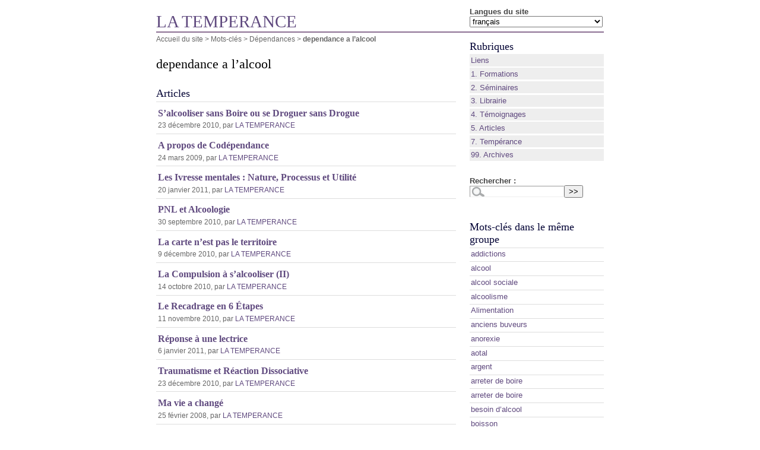

--- FILE ---
content_type: text/html; charset=iso-8859-1
request_url: https://www.temperance.fr/pnl-hypnose-psychotherapie/+-dependance-a-l-alcool-+.html
body_size: 3670
content:
<!DOCTYPE html PUBLIC "-//W3C//DTD XHTML 1.0 Transitional//EN" "http://www.w3.org/TR/xhtml1/DTD/xhtml1-transitional.dtd">
<html xmlns="http://www.w3.org/1999/xhtml" xml:lang="fr" lang="fr" dir="ltr">
<head>
<title>dependance a l'alcool - LA TEMPERANCE</title>

<meta http-equiv="Content-Type" content="text/html; charset=iso-8859-1" />
<meta name="generator" content="SPIP 2.1.27 [22103]" />
<link rel="alternate" type="application/rss+xml" title="Syndiquer tout le site" href="https://www.temperance.fr/pnl-hypnose-psychotherapie/spip.php?page=backend" />
<link rel='stylesheet' media='all' href='local/cache-css/905fac6cb626350bfcff7b2d5db1e3f2.css' type='text/css' />

<link rel='stylesheet' media='projection, screen, tv' href='local/cache-css/a251e95a99c5abd4a8544217084bddf5.css' type='text/css' />




<!-- CS vide -->



<link rel="stylesheet" href="squelettes-dist/impression.css" type="text/css" media="print" />

<script type="cb719dc1d266fe6a30e73955-text/javascript" src='local/cache-js/d635e3c1e2ce8297e2cbb1e408dba339.js'></script>







<!-- insert_head --><!--[if lt IE 7]>
	<script src='extensions/msie_compat/javascript/jquery.ifixpng.js'></script>
	<script type='text/javascript'>//<![CDATA[
		jQuery.ifixpng('rien.gif');		
		function fixie() {
			jQuery('img').ifixpng();
		}
		$(document).ready(function() { fixie(); });
		onAjaxLoad(fixie);	
	//]]></script>
<![endif]-->






<!-- Debut CS -->
<script type="cb719dc1d266fe6a30e73955-text/javascript"><!--
var cs_prive=window.location.pathname.match(/\/ecrire\/$/)!=null;
jQuery.fn.cs_todo=function(){return this.not('.cs_done').addClass('cs_done');};
if(window.jQuery) {
var cs_sel_jQuery=typeof jQuery(document).selector=='undefined'?'@':'';
var cs_CookiePlugin="http://www.temperance.fr/pnl-hypnose-psychotherapie/prive/javascript/jquery.cookie.js";
}
// --></script>

<!-- Fin CS -->
<link rel="alternate" type="application/rss+xml" title="dependance a l&#39;alcool" href="https://www.temperance.fr/pnl-hypnose-psychotherapie/spip.php?page=backend&amp;id_mot=333" />
</head>

<body class="page_mot">
<div id="page">

	
	<div id="entete">
<a rel="start home" href="https://www.temperance.fr/pnl-hypnose-psychotherapie/" title="Accueil du site" class="accueil"><strong id="nom_site_spip">LA TEMPERANCE</strong></a>
<div class="formulaire_spip formulaire_menu_lang" id="formulaire_menu_lang">
	<form method="post" action="https://www.temperance.fr/pnl-hypnose-psychotherapie/spip.php?action=converser&amp;redirect=%2B-dependance-a-l-alcool-%2B.html"><div>
		<input name="action" value="converser" type="hidden" />
<input name="redirect" value="+-dependance-a-l-alcool-+.html" type="hidden" />
		<label for="var_lang">Langues du site</label>
		<select name="var_lang" id="var_lang" onchange="if (!window.__cfRLUnblockHandlers) return false; this.parentNode.parentNode.submit()" data-cf-modified-cb719dc1d266fe6a30e73955-=""><option class='maj-debut' value='ar'>&#1593;&#1585;&#1576;&#1610;</option>
<option class='maj-debut' value='bg'>&#1073;&#1098;&#1083;&#1075;&#1072;&#1088;&#1089;&#1082;&#1080;</option>
<option class='maj-debut' value='ca'>catal&#224;</option>
<option class='maj-debut' value='cpf'>Kr&#233;ol r&#233;yon&#233;</option>
<option class='maj-debut' value='da'>dansk</option>
<option class='maj-debut' value='de'>Deutsch</option>
<option class='maj-debut' value='en'>English</option>
<option class='maj-debut' value='eo'>Esperanto</option>
<option class='maj-debut' value='es'>Espa&#241;ol</option>
<option class='maj-debut' value='fa'>&#1601;&#1575;&#1585;&#1587;&#1609;</option>
<option class='maj-debut' value='fr' selected='selected'>fran&#231;ais</option>
<option class='maj-debut' value='gl'>galego</option>
<option class='maj-debut' value='it'>italiano</option>
<option class='maj-debut' value='nl'>Nederlands</option>
<option class='maj-debut' value='oc_auv'>&#242;c auvernhat</option>
<option class='maj-debut' value='oc_gsc'>&#242;c gascon</option>
<option class='maj-debut' value='oc_lms'>&#242;c lemosin</option>
<option class='maj-debut' value='oc_lnc'>&#242;c lengadocian</option>
<option class='maj-debut' value='oc_ni'>&#242;c ni&#231;ard</option>
<option class='maj-debut' value='oc_prv'>&#242;c proven&#231;au</option>
<option class='maj-debut' value='oc_va'>&#242;c vivaroaupenc</option>
<option class='maj-debut' value='pl'>polski</option>
<option class='maj-debut' value='pt'>Portugu&#234;s</option>
<option class='maj-debut' value='vi'>Ti&#7871;ng Vi&#7879;t</option>
<option class='maj-debut' value='zh'>&#20013;&#25991;</option>
</select>
		<noscript><p class="boutons"><input type="submit" class="submit" value="&gt;&gt;" /></p></noscript>
	</div></form>
</div></div>
	
    <div id="conteneur">
    <div id="contenu">
    
        
        <div id="hierarchie"><a href="https://www.temperance.fr/pnl-hypnose-psychotherapie/">Accueil du site</a> &gt; Mots-cl&eacute;s &gt; Dépendances &gt; <strong class="on">dependance a l&#8217;alcool</strong></div>

        <div class="cartouche">
            
            <h1 class="">dependance a l&#8217;alcool</h1>
        </div>

        

        
        
        <div class="menu articles">
            <a name='pagination_articles' id='pagination_articles'></a>
            <h2>Articles</h2>
            <ul>
                
                <li>
                <h3><a href="S-alcooliser-sans-Boire-ou-se.html">S&#8217;alcooliser sans Boire ou se Droguer sans Drogue</a></h3>
                <small>23 d&eacute;cembre 2010, par  <span class="vcard author"><a class="url fn spip_in" href="_LA-TEMPERANCE_.html">LA TEMPERANCE</a></span></small></li>
                
                <li>
                <h3><a href="A-propos-de-Codependance.html">A propos de Codépendance</a></h3>
                <small>24 mars 2009, par  <span class="vcard author"><a class="url fn spip_in" href="_LA-TEMPERANCE_.html">LA TEMPERANCE</a></span></small></li>
                
                <li>
                <h3><a href="Les-Ivresse-mentales-Nature.html">Les Ivresse mentales&nbsp;: Nature, Processus et Utilité</a></h3>
                <small>20 janvier 2011, par  <span class="vcard author"><a class="url fn spip_in" href="_LA-TEMPERANCE_.html">LA TEMPERANCE</a></span></small></li>
                
                <li>
                <h3><a href="PNL-et-Alcoologie,296.html">PNL et Alcoologie</a></h3>
                <small>30 septembre 2010, par  <span class="vcard author"><a class="url fn spip_in" href="_LA-TEMPERANCE_.html">LA TEMPERANCE</a></span></small></li>
                
                <li>
                <h3><a href="La-carte-n-est-pas-le-territoire.html">La carte n&#8217;est pas le territoire</a></h3>
                <small>9 d&eacute;cembre 2010, par  <span class="vcard author"><a class="url fn spip_in" href="_LA-TEMPERANCE_.html">LA TEMPERANCE</a></span></small></li>
                
                <li>
                <h3><a href="La-Compulsion-a-s-alcooliser-II.html">La Compulsion à s&#8217;alcooliser (II)</a></h3>
                <small>14 octobre 2010, par  <span class="vcard author"><a class="url fn spip_in" href="_LA-TEMPERANCE_.html">LA TEMPERANCE</a></span></small></li>
                
                <li>
                <h3><a href="Le-Recadrage-en-6-Etapes.html">Le Recadrage en 6 Étapes</a></h3>
                <small>11 novembre 2010, par  <span class="vcard author"><a class="url fn spip_in" href="_LA-TEMPERANCE_.html">LA TEMPERANCE</a></span></small></li>
                
                <li>
                <h3><a href="Reponse-a-une-lectrice.html">Réponse à une lectrice</a></h3>
                <small>6 janvier 2011, par  <span class="vcard author"><a class="url fn spip_in" href="_LA-TEMPERANCE_.html">LA TEMPERANCE</a></span></small></li>
                
                <li>
                <h3><a href="Traumatisme-et-Reaction.html">Traumatisme et Réaction Dissociative</a></h3>
                <small>23 d&eacute;cembre 2010, par  <span class="vcard author"><a class="url fn spip_in" href="_LA-TEMPERANCE_.html">LA TEMPERANCE</a></span></small></li>
                
                <li>
                <h3><a href="Ma-vie-a-change.html">Ma vie a changé</a></h3>
                <small>25 f&eacute;vrier 2008, par  <span class="vcard author"><a class="url fn spip_in" href="_LA-TEMPERANCE_.html">LA TEMPERANCE</a></span></small></li>
                
            </ul>
            <p class="pagination"><strong class='on'>0</strong>
<span class='sep separateur'>|</span>


<a href='+-dependance-a-l-alcool-+.html?debut_articles=10#pagination_articles' class='lien_pagination' rel='nofollow'>10</a>
<span class='sep separateur'>|</span>


<a href='+-dependance-a-l-alcool-+.html?debut_articles=20#pagination_articles' class='lien_pagination' rel='nofollow'>20</a></p>
        </div>
        

        
        

        
        

        
        

        
        

        

	</div><!--#contenu-->
	</div><!--#conteneur-->

    
    <div id="navigation">

        
        <div class="menu rubriques">
	<h2>Rubriques</h2>
	<ul>
	
		<li>
			<a href="-Liens-.html">Liens</a>

			

		</li>
	
		<li>
			<a href="-Formations-.html">1. Formations</a>

			

		</li>
	
		<li>
			<a href="-Seminaires-.html">2. Séminaires</a>

			

		</li>
	
		<li>
			<a href="-Librairie-.html">3. Librairie</a>

			

		</li>
	
		<li>
			<a href="-Temoignages-.html">4. Témoignages</a>

			

		</li>
	
		<li>
			<a href="-Articles-.html">5. Articles</a>

			

		</li>
	
		<li>
			<a href="-Temperance-.html">7. Tempérance</a>

			

		</li>
	
		<li>
			<a href="-Archives-.html">99. Archives</a>

			

		</li>
	

	</ul>
</div>		
		<div class="formulaire_spip formulaire_recherche" id="formulaire_recherche">
<form action="https://www.temperance.fr/pnl-hypnose-psychotherapie/spip.php?page=recherche" method="get"><div>
	<input name="page" value="recherche" type="hidden" />
	
	<label for="recherche">Rechercher&nbsp;:</label>
	<input type="text" class="text" size="10" name="recherche" id="recherche" accesskey="4" /><input type="submit" class="submit" value="&gt;&gt;" title="Rechercher" />
</div></form>
</div>

    </div><!--#navigation-->

    
    <div id="extra">

        
        
        <div class="menu">
            <a name='pagination_mots_freres' id='pagination_mots_freres'></a>
            <h2>Mots-cl&eacute;s dans le m&ecirc;me groupe</h2>
            <ul>
                
                <li><a href="+-addictions-+.html">addictions</a></li>
                
                <li><a href="+-alcool,332-+.html">alcool</a></li>
                
                <li><a href="+-alcool-sociale-+.html">alcool sociale</a></li>
                
                <li><a href="+-alcoolisme-+.html">alcoolisme</a></li>
                
                <li><a href="+-Alimentation-+.html">Alimentation</a></li>
                
                <li><a href="+-anciens-buveurs-+.html">anciens buveurs</a></li>
                
                <li><a href="+-anorexie-+.html">anorexie</a></li>
                
                <li><a href="+-aotal-+.html">aotal</a></li>
                
                <li><a href="+-argent-+.html">argent</a></li>
                
                <li><a href="+-arreter-de-boire-+.html">arreter de boire</a></li>
                
                <li><a href="+-arreter-de-boire,334-+.html">arreter de boire</a></li>
                
                <li><a href="+-besoin-d-alcool-+.html">besoin d&#8217;alcool</a></li>
                
                <li><a href="+-boisson-+.html">boisson</a></li>
                
                <li><a href="+-boulimie-+.html">boulimie</a></li>
                
                <li><a href="+-buveur-+.html">buveur</a></li>
                
                <li><a href="+-codependance-+.html">codépendance</a></li>
                
                <li><a href="+-compulsion-+.html">compulsion</a></li>
                
                <li><a href="+-conjoint-alcoolique-+.html">conjoint alcoolique</a></li>
                
                <li><a href="+-dependance-a-l-alcool-+.html" class="on">dependance a l&#8217;alcool</a></li>
                
                <li><a href="+-dependance-physique-+.html">dependance physique</a></li>
                
            </ul>
            <p class="pagination"><strong class='on'>0</strong>
<span class='sep separateur'>|</span>


<a href='+-dependance-a-l-alcool-+.html?debut_mots_freres=20#pagination_mots_freres' class='lien_pagination' rel='nofollow'>20</a>
<span class='sep separateur'>|</span>


<a href='+-dependance-a-l-alcool-+.html?debut_mots_freres=40#pagination_mots_freres' class='lien_pagination' rel='nofollow'>40</a></p>
        </div>
        

        
        
        <div class="menu">
            <h2>Autres groupes de mots-cl&eacute;s</h2>
            <ul>
                
                
                <li><a href="+-acte-+.html">Bouddhisme</a></li>
                
                
                
                <li><a href="+-avarice-+.html">Ennéagramme</a></li>
                
                
                
                <li><a href="+-auto-hypnose,302-+.html">Hypnose</a></li>
                
                
                
                <li><a href="+-ancrage-+.html">PNL</a></li>
                
                
                
                <li><a href="+-melancolique-+.html">Psychopathologie</a></li>
                
                
                
                <li><a href="+-abandon-+.html">Psychothérapie</a></li>
                
                
                
                <li><a href="+-abstinence-+.html">Santé</a></li>
                
                
                
                <li><a href="+-bonheur-+.html">Spiritualité</a></li>
                
                
            </ul>
        </div>
        
        
    </div><!--#extra-->

	
	<div id="pied">
	<a href="http://www.spip.net/" title="Site r&eacute;alis&eacute; avec SPIP"><img src="squelettes-dist/spip.png" alt="SPIP" width="48" height="16" /></a> | 
	<a href="squelettes-dist/mot.html" title="voir le squelette de cette page" rel="nofollow">squelette</a> | <a href="https://www.temperance.fr/pnl-hypnose-psychotherapie/spip.php?page=login&amp;url=%2B-dependance-a-l-alcool-%2B.html" rel="nofollow" class='login_modal'>Se connecter</a> | 
	<a rel="contents" href="https://www.temperance.fr/pnl-hypnose-psychotherapie/spip.php?page=plan">Plan du site</a> | 
	<a href="https://www.temperance.fr/pnl-hypnose-psychotherapie/spip.php?page=backend" rel="alternate" title="Syndiquer tout le site"><img src="squelettes-dist/feed.png" alt="Suivre la vie du site" width="16" height="16" />&nbsp;RSS&nbsp;2.0</a>
</div>
<!-- SPIP-CRON --><div style="background-image: url('http://www.temperance.fr/pnl-hypnose-psychotherapie/spip.php?action=cron');"></div>
</div><!--#page-->
<script src="/cdn-cgi/scripts/7d0fa10a/cloudflare-static/rocket-loader.min.js" data-cf-settings="cb719dc1d266fe6a30e73955-|49" defer></script><script defer src="https://static.cloudflareinsights.com/beacon.min.js/vcd15cbe7772f49c399c6a5babf22c1241717689176015" integrity="sha512-ZpsOmlRQV6y907TI0dKBHq9Md29nnaEIPlkf84rnaERnq6zvWvPUqr2ft8M1aS28oN72PdrCzSjY4U6VaAw1EQ==" data-cf-beacon='{"version":"2024.11.0","token":"a3a531de5d3e41c6b31762489f8f4e91","r":1,"server_timing":{"name":{"cfCacheStatus":true,"cfEdge":true,"cfExtPri":true,"cfL4":true,"cfOrigin":true,"cfSpeedBrain":true},"location_startswith":null}}' crossorigin="anonymous"></script>
</body>
</html>



--- FILE ---
content_type: text/css
request_url: https://www.temperance.fr/pnl-hypnose-psychotherapie/local/cache-css/a251e95a99c5abd4a8544217084bddf5.css
body_size: 1963
content:
/* compact [
	squelettes-dist/spip_formulaires.css
	squelettes-dist/habillage.css
] 66.4% */

/* squelettes-dist/spip_formulaires.css */
input,select,textarea{font-size:100%;font-family:inherit;}
.formulaire_spip{clear:both;margin-bottom:2em;padding:0;border:0;text-align:left;font-size:1em;}
.formulaire_spip form{margin:0;padding:0;}
.formulaire_spip fieldset{clear:both;margin:0 0 1em 0;padding:0;border:0;}
.formulaire_spip fieldset legend{margin:0;padding:0;font-size:1.05em;font-weight:bold;background-color:#fff;color:#333;}
.formulaire_spip fieldset fieldset{margin-top:1em;}
.formulaire_spip fieldset fieldset legend{font-size:1em;font-weight:normal;}
.formulaire_spip .explication{margin:0.50em 0;color:#444;}
.formulaire_spip ul{margin:0;padding:0;list-style:none;}
.formulaire_spip ul li{clear:both;margin:0;padding:0.50em 0;}
.formulaire_spip label{display:block;text-align:left;color:#444;font-weight:bold;position:relative;}
.formulaire_spip li p{margin-top:0;margin-bottom:0;}
.formulaire_spip .choix label{display:inline;font-weight:normal;}
.formulaire_spip .choix input.radio,.formulaire_spip .choix input.checkbox{width:auto;}
.formulaire_spip input.text{width:15em;border:1px inset;}
.formulaire_spip textarea{width:99%;border:1px inset;}
.formulaire_spip select{width:99%;}
.formulaire_spip .boutons{clear:both;margin:0;padding:0;text-align:right;}
.formulaire_spip .boutons input{margin-left:1em;}


.formulaire_spip fieldset.previsu{margin-bottom:2em;padding:1em;border:2px dashed #F57900;}
.formulaire_spip fieldset.previsu legend{padding:0 0.50em;font-weight:bold;color:#F57900;}
.formulaire_spip fieldset.previsu li{padding:3px;border:none;}
.formulaire_spip fieldset.previsu p{margin:1em 0;}
.reponse_formulaire{font-weight:bold;color:#e86519;font-size:1.20em;}
fieldset.reponse_formulaire{border-color:#e86519;font-weight:normal;}
fieldset.reponse_formulaire.reponse_formulaire legend{color:#F57900;}
.formulaire_spip li.erreur .erreur_message{display:block;color:#C30;font-weight:bold;}
.formulaire_spip li.erreur input.text,.formulaire_spip li.erreur textarea{background-color:#FCC;border-style:solid;border-color:#C30;}
.reponse_formulaire_erreur{margin:0;color:#C30;font-weight:bold;}
.reponse_formulaire_ok{margin:0;color:#53AD20;font-weight:bold;}
table.spip_barre{width:100%;}
table.spip_barre a img{background:#FDA;padding:3px;border:1px outset #CC9;}
table.spip_barre a:focus img,table.spip_barre a:hover img,table.spip_barre a:active img{background:#FFF;border:1px solid #CC9;}
table.spip_barre input.barre{width:99%;background:transparent;border:0;color:inherit;}
.formulaire_forum .saisie_titre input.text,.formulaire_forum .saisie_titre textarea{width:98%;}
.formulaire_menu_lang{margin:0;padding:0;background:none;}
.formulaire_recherche{margin:0;padding:0;background:none;}
.formulaire_recherche *{display:inline;vertical-align:middle;}
.formulaire_recherche input.text{width:10em;padding-left:25px;background:#FFF url("http://temperance.fr/pnl-hypnose-psychotherapie/squelettes-dist/rechercher.gif") no-repeat left center;}

ul.choix_mots{display:block;margin:0;padding:0;list-style:none;}
ul.choix_mots li{clear:none;float:left;display:block;width:30%;padding:1%;}
ul.choix_mots li label{display:inline;font-weight:normal;}
.formulaire_spip .bugajaxie{display:none;}
.formulaire_login ul li{clear:left;}
.formulaire_login .editer_password .details{display:block;}
.formulaire_login #spip_logo_auteur{float:right;}

/* squelettes-dist/habillage.css */
html{font-size:100%;}
body{font-size:0.8125em;font-family:"Luxi sans","Lucida Grande",Lucida,"Lucida Sans Unicode",sans-serif;color:#333;}
h1,h2,h3,h4,h5,h6{margin:0;padding:0;font-weight:normal;font-size:1em;font-family:Georgia,Times,serif;}
h1{font-size:1.70em;color:#000;}
h2{font-size:1.40em;font-weight:normal;}
h2,h2 a,h2 a:focus,h2 a:hover,h2 a:active{color:#003;}
h3{font-size:1.20em;font-weight:bold;}

strong{font-weight:bold;}
em{font-style:italic;}
abbr,acronym{border-bottom:1px dotted;cursor:help;}
small{font-size:0.90em;color:#666;}
dfn{font-weight:bold;color:#666;}
del{text-decoration:line-through;}
ins{color:red !important;text-decoration:none;}
sup,sub{font-size:.8em;font-variant:normal;}













img{margin:0;padding:0;border:0;}






body{background:#FFF;margin:0;padding:0;text-align:center;}
#page{position:relative;width:58em;margin:0 auto;text-align:left;}
#entete{width:58em;margin:0;padding-top:1.60em;border-bottom:2px solid #8B6F92;}
#entete a.accueil{display:block;width:67%;}
#entete a.accueil img.spip_logos{vertical-align:bottom;line-height:1em;}
#entete a.accueil #nom_site_spip{vertical-align:bottom;font-size:2.2em;font-family:Georgia,Times,serif;font-weight:normal;}
#entete .formulaire_menu_lang{position:absolute;right:0;top:0.90em;display:block;width:30%;}
#conteneur{clear:both;float:left;width:67%;overflow:hidden;}
#contenu{padding-top:0.30em;}
#navigation{float:right;width:30%;margin-top:1em;overflow:hidden;}
#extra{float:right;clear:right;width:30%;margin-top:1em;overflow:hidden;}
#pied{clear:both;width:100%;margin:0;padding:0.40em 0;border-top:1px solid #8B6F92;text-align:center;font-size:0.90em;}
#pied img{vertical-align:middle;}
.nettoyeur{clear:both;height:0;margin:0;padding:0;border:0;line-height:1px;font-size:1px;}
.invisible{position:absolute;top:-3000em;height:1%;}
#hierarchie{clear:both;margin-bottom:2em;font-size:0.90em;}
#hierarchie,#hierarchie a{color:#666;}
.cartouche{margin-bottom:2em;}
.cartouche .spip_logos{float:right;margin-left:16px;margin-bottom:4px;}
.cartouche p{margin:0;padding:0;clear:left;}
.surtitre,.soustitre{font-size:0.90em;color:#666;text-transform:uppercase;letter-spacing:0.10em;}
.cartouche .surtitre{margin-bottom:0.30em;}
.cartouche .soustitre{margin-top:0.50em;margin-bottom:0.30em;}
.cartouche .traductions{font-size:0.90em;}
.chapo{margin-bottom:1.50em;line-height:1.40em;font-weight:bold;color:#669;}
.texte{line-height:1.60em;}
.hyperlien{display:block;background:#EEE;padding:0.50em 1em;font-weight:bold;color:#8B6F92;}
.ps,.notes{margin-bottom:2em;line-height:1.40em;}
.notes{clear:both;font-size:0.90em;}
abbr.published{border:0;}
#documents_portfolio{clear:both;margin:2em auto;text-align:center;}
#documents_portfolio .spip_logos{margin:6px 3px 0 3px;border:4px solid #DDD;}
#documents_portfolio a.on .spip_logos{border-color:#F57900;}
#documents_portfolio a:focus .spip_logos,#documents_portfolio a:hover .spip_logos,#documents_portfolio a:active .spip_logos{border-color:#8B6F92;}
.repondre{clear:both;margin-top:2.50em;margin-right:1em;text-align:right;font-weight:bold;}
ul.forum{display:block;clear:both;margin:0;padding:0;}
ul.forum,ul.forum ul{list-style:none;}
.forum-fil{margin-top:1.50em;}
.forum-fil ul{display:block;margin:0;padding:0;margin-left:1em;}
.forum-chapo .forum-titre,.forum-chapo .forum-titre a{display:block;margin:0;padding:0;font-weight:bold;color:#333;}
.forum-texte{margin:0;padding:0.50em 1em;color:#333;}
.forum-texte .repondre{margin:0;padding:0.10em 0;text-align:right;}
ul .forum-message{border:1px solid #666;margin:0;padding:0;margin-bottom:1em;}
ul ul .forum-message{border:1px solid #A4A4A4;}
ul ul ul .forum-message{border:1px solid #B8B8B8;}
ul ul ul ul .forum-message{border:1px solid #CCC;}
ul ul ul ul ul .forum-message{border:1px solid #E0E0E0;}
ul ul ul ul ul ul .forum-message{border:1px dotted #E0E0E0;}
ul .forum-chapo{border:0;border-bottom:1px dotted #B8B8B8;margin:0;padding:3px 6px 2px 6px;background:#C4E0E0;}
ul ul .forum-chapo{background:#D4E8E8;}
ul ul ul .forum-chapo{background:#E4F0F0;}
ul ul ul ul .forum-chapo{background:#F4F8F8;border-bottom:1px dotted #E0E0E0;}
ul ul ul ul ul .forum-chapo{background:#FFF;}
#signatures{clear:both;margin:0 0 2em 0;padding:0;background:none;}
#signatures table{width:100%;margin:1em 0 0 0;}
#signatures thead{text-align:center;color:#555;}
#signatures td{padding:0.50em;border:2px solid #FEFEFE;vertical-align:top;}
#signatures td.signature-date{background:#E4F0F0;text-align:center;white-space:nowrap;}
#signatures td.signature-nom{background:#ECF4F4;text-align:center;}
#signatures td.signature-nom small{display:block;}
#signatures td.signature-message{background:#F4F8F8;}
#signatures .formulaire_recherche{margin:1em 0;text-align:right;}
#signatures .formulaire_recherche input.text{width:10em;text-align:left;}
.menu{clear:both;margin-bottom:2em;text-align:left;}
.menu p{margin:0.20em 0;padding:0.20em 0.10em;}
.menu ul{margin:0;padding:0;list-style:none;border-bottom:1px solid #DDD;}
.menu ul li{margin:0.20em 0;padding:0.20em;border-top:1px solid #DDD;}
.menu ul li ul{margin-left:1em;border:0;}
.menu ul li li{padding:0;border:0;}
.pagination{clear:both;text-align:right;font-size:0.90em;color:#666;}
.pagination .on{font-weight:bold;color:#666;}
.rubriques ul{border:0;}
.rubriques ul li{background:#EEE;border:0;}
.formulaire_recherche{margin-bottom:2em;}
.articles ul li{clear:both;padding:0.40em 0.20em;}
.articles ul li h3{margin:0.30em 0;}
.articles .spip_logos{float:right;clear:right;margin:0 0 4px 16px;}
.articles ul li .enclosures{float:right;text-align:right;max-width:60%;margin:0;}
.articles ul li .introduction{margin-top:0.30em;line-height:1.40em;}
a{color:#604A7F;text-decoration:none;}
a:focus,a:hover,a:active{color:#F57900;text-decoration:underline;}



--- FILE ---
content_type: application/javascript
request_url: https://www.temperance.fr/pnl-hypnose-psychotherapie/local/cache-js/d635e3c1e2ce8297e2cbb1e408dba339.js
body_size: 46311
content:
/* compact [
	prive/javascript/jquery.js
	prive/javascript/jquery.form.js
	prive/javascript/ajaxCallback.js
	prive/javascript/jquery.cookie.js
	extensions/porte_plume/javascript/xregexp-min.js
	extensions/porte_plume/javascript/jquery.markitup_pour_spip.js
	extensions/porte_plume/javascript/jquery.previsu_spip.js
	page=porte_plume_start.js(lang=fr)
] 62.2% */

/* prive/javascript/jquery.js */

(function(window,undefined){
var document=window.document;
var jQuery=(function(){
var jQuery=function(selector,context){
return new jQuery.fn.init(selector,context)},
_jQuery=window.jQuery,
_$=window.$,
rootjQuery,
quickExpr=/^(?:[^<]*(<[\w\W]+>)[^>]*$|#([\w\-]+)$)/,
isSimple=/^.[^:#\[\.,]*$/,
rnotwhite=/\S/,
rwhite=/\s/,
trimLeft=/^\s+/,
trimRight=/\s+$/,
rnonword=/\W/,
rdigit=/\d/,
rsingleTag=/^<(\w+)\s*\/?>(?:<\/\1>)?$/,
rvalidchars=/^[\],:{}\s]*$/,
rvalidescape=/\\(?:["\\\/bfnrt]|u[0-9a-fA-F]{4})/g,
rvalidtokens=/"[^"\\\n\r]*"|true|false|null|-?\d+(?:\.\d*)?(?:[eE][+\-]?\d+)?/g,
rvalidbraces=/(?:^|:|,)(?:\s*\[)+/g,
rwebkit=/(webkit)[ \/]([\w.]+)/,
ropera=/(opera)(?:.*version)?[ \/]([\w.]+)/,
rmsie=/(msie) ([\w.]+)/,
rmozilla=/(mozilla)(?:.*? rv:([\w.]+))?/,
userAgent=navigator.userAgent,
browserMatch,
readyBound=false,
readyList=[],
DOMContentLoaded,
toString=Object.prototype.toString,
hasOwn=Object.prototype.hasOwnProperty,
push=Array.prototype.push,
slice=Array.prototype.slice,
trim=String.prototype.trim,
indexOf=Array.prototype.indexOf,
class2type={};
jQuery.fn=jQuery.prototype={
init:function(selector,context){
var match,elem,ret,doc;
if(!selector){
return this}
if(selector.nodeType){
this.context=this[0]=selector;
this.length=1;
return this}
if(selector==="body"&&!context&&document.body){
this.context=document;
this[0]=document.body;
this.selector="body";
this.length=1;
return this}
if(typeof selector==="string"){
match=quickExpr.exec(selector);
if(match&&(match[1]||!context)){
if(match[1]){
doc=(context?context.ownerDocument||context:document);
ret=rsingleTag.exec(selector);
if(ret){
if(jQuery.isPlainObject(context)){
selector=[document.createElement(ret[1])];
jQuery.fn.attr.call(selector,context,true)}else{
selector=[doc.createElement(ret[1])]}
}else{
ret=jQuery.buildFragment([match[1]],[doc]);
selector=(ret.cacheable?ret.fragment.cloneNode(true):ret.fragment).childNodes}
return jQuery.merge(this,selector)}else{
elem=document.getElementById(match[2]);
if(elem&&elem.parentNode){
if(elem.id!==match[2]){
return rootjQuery.find(selector)}
this.length=1;
this[0]=elem}
this.context=document;
this.selector=selector;
return this}
}else if(!context&&!rnonword.test(selector)){
this.selector=selector;
this.context=document;
selector=document.getElementsByTagName(selector);
return jQuery.merge(this,selector)}else if(!context||context.jquery){
return(context||rootjQuery).find(selector)}else{
return jQuery(context).find(selector)}
}else if(jQuery.isFunction(selector)){
return rootjQuery.ready(selector)}
if(selector.selector!==undefined){
this.selector=selector.selector;
this.context=selector.context}
return jQuery.makeArray(selector,this)},
selector:"",
jquery:"1.4.4",
length:0,
size:function(){
return this.length},
toArray:function(){
return slice.call(this,0)},
get:function(num){
return num==null?
this.toArray():
(num<0?this.slice(num)[0]:this[num])},
pushStack:function(elems,name,selector){
var ret=jQuery();
if(jQuery.isArray(elems)){
push.apply(ret,elems)}else{
jQuery.merge(ret,elems)}
ret.prevObject=this;
ret.context=this.context;
if(name==="find"){
ret.selector=this.selector+(this.selector?" ":"")+selector}else if(name){
ret.selector=this.selector+"."+name+"("+selector+")"}
return ret},
each:function(callback,args){
return jQuery.each(this,callback,args)},
ready:function(fn){
jQuery.bindReady();
if(jQuery.isReady){
fn.call(document,jQuery)}else if(readyList){
readyList.push(fn)}
return this},
eq:function(i){
return i===-1?
this.slice(i):
this.slice(i,+i+1)},
first:function(){
return this.eq(0)},
last:function(){
return this.eq(-1)},
slice:function(){
return this.pushStack(slice.apply(this,arguments),
"slice",slice.call(arguments).join(","))},
map:function(callback){
return this.pushStack(jQuery.map(this,function(elem,i){
return callback.call(elem,i,elem)}))},
end:function(){
return this.prevObject||jQuery(null)},
push:push,
sort:[].sort,
splice:[].splice
};
jQuery.fn.init.prototype=jQuery.fn;
jQuery.extend=jQuery.fn.extend=function(){
var options,name,src,copy,copyIsArray,clone,
target=arguments[0]||{},
i=1,
length=arguments.length,
deep=false;
if(typeof target==="boolean"){
deep=target;
target=arguments[1]||{};
i=2}
if(typeof target!=="object"&&!jQuery.isFunction(target)){
target={}}
if(length===i){
target=this;
--i}
for(;i<length;i++){
if((options=arguments[i])!=null){
for(name in options){
src=target[name];
copy=options[name];
if(target===copy){
continue}
if(deep&&copy&&(jQuery.isPlainObject(copy)||(copyIsArray=jQuery.isArray(copy)))){
if(copyIsArray){
copyIsArray=false;
clone=src&&jQuery.isArray(src)?src:[]}else{
clone=src&&jQuery.isPlainObject(src)?src:{}}
target[name]=jQuery.extend(deep,clone,copy)}else if(copy!==undefined){
target[name]=copy}
}
}
}
return target};
jQuery.extend({
noConflict:function(deep){
window.$=_$;
if(deep){
window.jQuery=_jQuery}
return jQuery},
isReady:false,
readyWait:1,
ready:function(wait){
if(wait===true){
jQuery.readyWait--}
if(!jQuery.readyWait||(wait!==true&&!jQuery.isReady)){
if(!document.body){
return setTimeout(jQuery.ready,1)}
jQuery.isReady=true;
if(wait!==true&&--jQuery.readyWait>0){
return}
if(readyList){
var fn,
i=0,
ready=readyList;
readyList=null;
while((fn=ready[i++])){
fn.call(document,jQuery)}
if(jQuery.fn.trigger){
jQuery(document).trigger("ready").unbind("ready")}
}
}
},
bindReady:function(){
if(readyBound){
return}
readyBound=true;
if(document.readyState==="complete"){
return setTimeout(jQuery.ready,1)}
if(document.addEventListener){
document.addEventListener("DOMContentLoaded",DOMContentLoaded,false);
window.addEventListener("load",jQuery.ready,false)}else if(document.attachEvent){
document.attachEvent("onreadystatechange",DOMContentLoaded);
window.attachEvent("onload",jQuery.ready);
var toplevel=false;
try{
toplevel=window.frameElement==null}catch(e){}
if(document.documentElement.doScroll&&toplevel){
doScrollCheck()}
}
},
isFunction:function(obj){
return jQuery.type(obj)==="function"},
isArray:Array.isArray||function(obj){
return jQuery.type(obj)==="array"},
isWindow:function(obj){
return obj&&typeof obj==="object"&&"setInterval"in obj},
isNaN:function(obj){
return obj==null||!rdigit.test(obj)||isNaN(obj)},
type:function(obj){
return obj==null?
String(obj):
class2type[toString.call(obj)]||"object"},
isPlainObject:function(obj){
if(!obj||jQuery.type(obj)!=="object"||obj.nodeType||jQuery.isWindow(obj)){
return false}
if(obj.constructor&&
!hasOwn.call(obj,"constructor")&&
!hasOwn.call(obj.constructor.prototype,"isPrototypeOf")){
return false}
var key;
for(key in obj){}
return key===undefined||hasOwn.call(obj,key)},
isEmptyObject:function(obj){
for(var name in obj){
return false}
return true},
error:function(msg){
throw msg},
parseJSON:function(data){
if(typeof data!=="string"||!data){
return null}
data=jQuery.trim(data);
if(rvalidchars.test(data.replace(rvalidescape,"@")
.replace(rvalidtokens,"]")
.replace(rvalidbraces,""))){
return window.JSON&&window.JSON.parse?
window.JSON.parse(data):
(new Function("return "+data))()}else{
jQuery.error("Invalid JSON: "+data)}
},
noop:function(){},
globalEval:function(data){
if(data&&rnotwhite.test(data)){
var head=document.getElementsByTagName("head")[0]||document.documentElement,
script=document.createElement("script");
script.type="text/javascript";
if(jQuery.support.scriptEval){
script.appendChild(document.createTextNode(data))}else{
script.text=data}
head.insertBefore(script,head.firstChild);
head.removeChild(script)}
},
nodeName:function(elem,name){
return elem.nodeName&&elem.nodeName.toUpperCase()===name.toUpperCase()},
each:function(object,callback,args){
var name,i=0,
length=object.length,
isObj=length===undefined||jQuery.isFunction(object);
if(args){
if(isObj){
for(name in object){
if(callback.apply(object[name],args)===false){
break}
}
}else{
for(;i<length;){
if(callback.apply(object[i++],args)===false){
break}
}
}
}else{
if(isObj){
for(name in object){
if(callback.call(object[name],name,object[name])===false){
break}
}
}else{
for(var value=object[0];
i<length&&callback.call(value,i,value)!==false;value=object[++i]){}
}
}
return object},
trim:trim?
function(text){
return text==null?
"":
trim.call(text)}:
function(text){
return text==null?
"":
text.toString().replace(trimLeft,"").replace(trimRight,"")},
makeArray:function(array,results){
var ret=results||[];
if(array!=null){
var type=jQuery.type(array);
if(array.length==null||type==="string"||type==="function"||type==="regexp"||jQuery.isWindow(array)){
push.call(ret,array)}else{
jQuery.merge(ret,array)}
}
return ret},
inArray:function(elem,array){
if(array.indexOf){
return array.indexOf(elem)}
for(var i=0,length=array.length;i<length;i++){
if(array[i]===elem){
return i}
}
return-1},
merge:function(first,second){
var i=first.length,
j=0;
if(typeof second.length==="number"){
for(var l=second.length;j<l;j++){
first[i++]=second[j]}
}else{
while(second[j]!==undefined){
first[i++]=second[j++]}
}
first.length=i;
return first},
grep:function(elems,callback,inv){
var ret=[],retVal;
inv=!!inv;
for(var i=0,length=elems.length;i<length;i++){
retVal=!!callback(elems[i],i);
if(inv!==retVal){
ret.push(elems[i])}
}
return ret},
map:function(elems,callback,arg){
var ret=[],value;
for(var i=0,length=elems.length;i<length;i++){
value=callback(elems[i],i,arg);
if(value!=null){
ret[ret.length]=value}
}
return ret.concat.apply([],ret)},
guid:1,
proxy:function(fn,proxy,thisObject){
if(arguments.length===2){
if(typeof proxy==="string"){
thisObject=fn;
fn=thisObject[proxy];
proxy=undefined}else if(proxy&&!jQuery.isFunction(proxy)){
thisObject=proxy;
proxy=undefined}
}
if(!proxy&&fn){
proxy=function(){
return fn.apply(thisObject||this,arguments)}}
if(fn){
proxy.guid=fn.guid=fn.guid||proxy.guid||jQuery.guid++}
return proxy},
access:function(elems,key,value,exec,fn,pass){
var length=elems.length;
if(typeof key==="object"){
for(var k in key){
jQuery.access(elems,k,key[k],exec,fn,value)}
return elems}
if(value!==undefined){
exec=!pass&&exec&&jQuery.isFunction(value);
for(var i=0;i<length;i++){
fn(elems[i],key,exec?value.call(elems[i],i,fn(elems[i],key)):value,pass)}
return elems}
return length?fn(elems[0],key):undefined},
now:function(){
return(new Date()).getTime()},
uaMatch:function(ua){
ua=ua.toLowerCase();
var match=rwebkit.exec(ua)||
ropera.exec(ua)||
rmsie.exec(ua)||
ua.indexOf("compatible")<0&&rmozilla.exec(ua)||
[];
return{browser:match[1]||"",version:match[2]||"0"}},
browser:{}
});
jQuery.each("Boolean Number String Function Array Date RegExp Object".split(" "),function(i,name){
class2type["[object "+name+"]"]=name.toLowerCase()});
browserMatch=jQuery.uaMatch(userAgent);
if(browserMatch.browser){
jQuery.browser[browserMatch.browser]=true;
jQuery.browser.version=browserMatch.version}
if(jQuery.browser.webkit){
jQuery.browser.safari=true}
if(indexOf){
jQuery.inArray=function(elem,array){
return indexOf.call(array,elem)}}
if(!rwhite.test("\xA0")){
trimLeft=/^[\s\xA0]+/;
trimRight=/[\s\xA0]+$/}
rootjQuery=jQuery(document);
if(document.addEventListener){
DOMContentLoaded=function(){
document.removeEventListener("DOMContentLoaded",DOMContentLoaded,false);
jQuery.ready()}}else if(document.attachEvent){
DOMContentLoaded=function(){
if(document.readyState==="complete"){
document.detachEvent("onreadystatechange",DOMContentLoaded);
jQuery.ready()}
}}
function doScrollCheck(){
if(jQuery.isReady){
return}
try{
document.documentElement.doScroll("left")}catch(e){
setTimeout(doScrollCheck,1);
return}
jQuery.ready()}
return(window.jQuery=window.$=jQuery)})();
(function(){
jQuery.support={};
var root=document.documentElement,
script=document.createElement("script"),
div=document.createElement("div"),
id="script"+jQuery.now();
div.style.display="none";
div.innerHTML="   <link/><table></table><a href='/a' style='color:red;float:left;opacity:.55;'>a</a><input type='checkbox'/>";
var all=div.getElementsByTagName("*"),
a=div.getElementsByTagName("a")[0],
select=document.createElement("select"),
opt=select.appendChild(document.createElement("option"));
if(!all||!all.length||!a){
return}
jQuery.support={
leadingWhitespace:div.firstChild.nodeType===3,
tbody:!div.getElementsByTagName("tbody").length,
htmlSerialize:!!div.getElementsByTagName("link").length,
style:/red/.test(a.getAttribute("style")),
hrefNormalized:a.getAttribute("href")==="/a",
opacity:/^0.55$/.test(a.style.opacity),
cssFloat:!!a.style.cssFloat,
checkOn:div.getElementsByTagName("input")[0].value==="on",
optSelected:opt.selected,
deleteExpando:true,
optDisabled:false,
checkClone:false,
scriptEval:false,
noCloneEvent:true,
boxModel:null,
inlineBlockNeedsLayout:false,
shrinkWrapBlocks:false,
reliableHiddenOffsets:true
};
select.disabled=true;
jQuery.support.optDisabled=!opt.disabled;
script.type="text/javascript";
try{
script.appendChild(document.createTextNode("window."+id+"=1;"))}catch(e){}
root.insertBefore(script,root.firstChild);
if(window[id]){
jQuery.support.scriptEval=true;
delete window[id]}
try{
delete script.test}catch(e){
jQuery.support.deleteExpando=false}
root.removeChild(script);
if(div.attachEvent&&div.fireEvent){
div.attachEvent("onclick",function click(){
jQuery.support.noCloneEvent=false;
div.detachEvent("onclick",click)});
div.cloneNode(true).fireEvent("onclick")}
div=document.createElement("div");
div.innerHTML="<input type='radio' name='radiotest' checked='checked'/>";
var fragment=document.createDocumentFragment();
fragment.appendChild(div.firstChild);
jQuery.support.checkClone=fragment.cloneNode(true).cloneNode(true).lastChild.checked;
jQuery(function(){
var div=document.createElement("div");
div.style.width=div.style.paddingLeft="1px";
document.body.appendChild(div);
jQuery.boxModel=jQuery.support.boxModel=div.offsetWidth===2;
if("zoom"in div.style){
div.style.display="inline";
div.style.zoom=1;
jQuery.support.inlineBlockNeedsLayout=div.offsetWidth===2;
div.style.display="";
div.innerHTML="<div style='width:4px;'></div>";
jQuery.support.shrinkWrapBlocks=div.offsetWidth!==2}
div.innerHTML="<table><tr><td style='padding:0;display:none'></td><td>t</td></tr></table>";
var tds=div.getElementsByTagName("td");
jQuery.support.reliableHiddenOffsets=tds[0].offsetHeight===0;
tds[0].style.display="";
tds[1].style.display="none";
jQuery.support.reliableHiddenOffsets=jQuery.support.reliableHiddenOffsets&&tds[0].offsetHeight===0;
div.innerHTML="";
document.body.removeChild(div).style.display="none";
div=tds=null});
var eventSupported=function(eventName){
var el=document.createElement("div");
eventName="on"+eventName;
var isSupported=(eventName in el);
if(!isSupported){
el.setAttribute(eventName,"return;");
isSupported=typeof el[eventName]==="function"}
el=null;
return isSupported};
jQuery.support.submitBubbles=eventSupported("submit");
jQuery.support.changeBubbles=eventSupported("change");
root=script=div=all=a=null})();
var windowData={},
rbrace=/^(?:\{.*\}|\[.*\])$/;
jQuery.extend({
cache:{},
uuid:0,
expando:"jQuery"+jQuery.now(),
noData:{
"embed":true,
"object":"clsid:D27CDB6E-AE6D-11cf-96B8-444553540000",
"applet":true
},
data:function(elem,name,data){
if(!jQuery.acceptData(elem)){
return}
elem=elem==window?
windowData:
elem;
var isNode=elem.nodeType,
id=isNode?elem[jQuery.expando]:null,
cache=jQuery.cache,thisCache;
if(isNode&&!id&&typeof name==="string"&&data===undefined){
return}
if(!isNode){
cache=elem}else if(!id){
elem[jQuery.expando]=id=++jQuery.uuid}
if(typeof name==="object"){
if(isNode){
cache[id]=jQuery.extend(cache[id],name)}else{
jQuery.extend(cache,name)}
}else if(isNode&&!cache[id]){
cache[id]={}}
thisCache=isNode?cache[id]:cache;
if(data!==undefined){
thisCache[name]=data}
return typeof name==="string"?thisCache[name]:thisCache},
removeData:function(elem,name){
if(!jQuery.acceptData(elem)){
return}
elem=elem==window?
windowData:
elem;
var isNode=elem.nodeType,
id=isNode?elem[jQuery.expando]:elem,
cache=jQuery.cache,
thisCache=isNode?cache[id]:id;
if(name){
if(thisCache){
delete thisCache[name];
if(isNode&&jQuery.isEmptyObject(thisCache)){
jQuery.removeData(elem)}
}
}else{
if(isNode&&jQuery.support.deleteExpando){
delete elem[jQuery.expando]}else if(elem.removeAttribute){
elem.removeAttribute(jQuery.expando)}else if(isNode){
delete cache[id]}else{
for(var n in elem){
delete elem[n]}
}
}
},
acceptData:function(elem){
if(elem.nodeName){
var match=jQuery.noData[elem.nodeName.toLowerCase()];
if(match){
return!(match===true||elem.getAttribute("classid")!==match)}
}
return true}
});
jQuery.fn.extend({
data:function(key,value){
var data=null;
if(typeof key==="undefined"){
if(this.length){
var attr=this[0].attributes,name;
data=jQuery.data(this[0]);
for(var i=0,l=attr.length;i<l;i++){
name=attr[i].name;
if(name.indexOf("data-")===0){
name=name.substr(5);
dataAttr(this[0],name,data[name])}
}
}
return data}else if(typeof key==="object"){
return this.each(function(){
jQuery.data(this,key)})}
var parts=key.split(".");
parts[1]=parts[1]?"."+parts[1]:"";
if(value===undefined){
data=this.triggerHandler("getData"+parts[1]+"!",[parts[0]]);
if(data===undefined&&this.length){
data=jQuery.data(this[0],key);
data=dataAttr(this[0],key,data)}
return data===undefined&&parts[1]?
this.data(parts[0]):
data}else{
return this.each(function(){
var $this=jQuery(this),
args=[parts[0],value];
$this.triggerHandler("setData"+parts[1]+"!",args);
jQuery.data(this,key,value);
$this.triggerHandler("changeData"+parts[1]+"!",args)})}
},
removeData:function(key){
return this.each(function(){
jQuery.removeData(this,key)})}
});
function dataAttr(elem,key,data){
if(data===undefined&&elem.nodeType===1){
data=elem.getAttribute("data-"+key);
if(typeof data==="string"){
try{
data=data==="true"?true:
data==="false"?false:
data==="null"?null:
!jQuery.isNaN(data)?parseFloat(data):
rbrace.test(data)?jQuery.parseJSON(data):
data}catch(e){}
jQuery.data(elem,key,data)}else{
data=undefined}
}
return data}
jQuery.extend({
queue:function(elem,type,data){
if(!elem){
return}
type=(type||"fx")+"queue";
var q=jQuery.data(elem,type);
if(!data){
return q||[]}
if(!q||jQuery.isArray(data)){
q=jQuery.data(elem,type,jQuery.makeArray(data))}else{
q.push(data)}
return q},
dequeue:function(elem,type){
type=type||"fx";
var queue=jQuery.queue(elem,type),
fn=queue.shift();
if(fn==="inprogress"){
fn=queue.shift()}
if(fn){
if(type==="fx"){
queue.unshift("inprogress")}
fn.call(elem,function(){
jQuery.dequeue(elem,type)})}
}
});
jQuery.fn.extend({
queue:function(type,data){
if(typeof type!=="string"){
data=type;
type="fx"}
if(data===undefined){
return jQuery.queue(this[0],type)}
return this.each(function(i){
var queue=jQuery.queue(this,type,data);
if(type==="fx"&&queue[0]!=="inprogress"){
jQuery.dequeue(this,type)}
})},
dequeue:function(type){
return this.each(function(){
jQuery.dequeue(this,type)})},
delay:function(time,type){
time=jQuery.fx?jQuery.fx.speeds[time]||time:time;
type=type||"fx";
return this.queue(type,function(){
var elem=this;
setTimeout(function(){
jQuery.dequeue(elem,type)},time)})},
clearQueue:function(type){
return this.queue(type||"fx",[])}
});
var rclass=/[\n\t]/g,
rspaces=/\s+/,
rreturn=/\r/g,
rspecialurl=/^(?:href|src|style)$/,
rtype=/^(?:button|input)$/i,
rfocusable=/^(?:button|input|object|select|textarea)$/i,
rclickable=/^a(?:rea)?$/i,
rradiocheck=/^(?:radio|checkbox)$/i;
jQuery.props={
"for":"htmlFor",
"class":"className",
readonly:"readOnly",
maxlength:"maxLength",
cellspacing:"cellSpacing",
rowspan:"rowSpan",
colspan:"colSpan",
tabindex:"tabIndex",
usemap:"useMap",
frameborder:"frameBorder"
};
jQuery.fn.extend({
attr:function(name,value){
return jQuery.access(this,name,value,true,jQuery.attr)},
removeAttr:function(name,fn){
return this.each(function(){
jQuery.attr(this,name,"");
if(this.nodeType===1){
this.removeAttribute(name)}
})},
addClass:function(value){
if(jQuery.isFunction(value)){
return this.each(function(i){
var self=jQuery(this);
self.addClass(value.call(this,i,self.attr("class")))})}
if(value&&typeof value==="string"){
var classNames=(value||"").split(rspaces);
for(var i=0,l=this.length;i<l;i++){
var elem=this[i];
if(elem.nodeType===1){
if(!elem.className){
elem.className=value}else{
var className=" "+elem.className+" ",
setClass=elem.className;
for(var c=0,cl=classNames.length;c<cl;c++){
if(className.indexOf(" "+classNames[c]+" ")<0){
setClass+=" "+classNames[c]}
}
elem.className=jQuery.trim(setClass)}
}
}
}
return this},
removeClass:function(value){
if(jQuery.isFunction(value)){
return this.each(function(i){
var self=jQuery(this);
self.removeClass(value.call(this,i,self.attr("class")))})}
if((value&&typeof value==="string")||value===undefined){
var classNames=(value||"").split(rspaces);
for(var i=0,l=this.length;i<l;i++){
var elem=this[i];
if(elem.nodeType===1&&elem.className){
if(value){
var className=(" "+elem.className+" ").replace(rclass," ");
for(var c=0,cl=classNames.length;c<cl;c++){
className=className.replace(" "+classNames[c]+" "," ")}
elem.className=jQuery.trim(className)}else{
elem.className=""}
}
}
}
return this},
toggleClass:function(value,stateVal){
var type=typeof value,
isBool=typeof stateVal==="boolean";
if(jQuery.isFunction(value)){
return this.each(function(i){
var self=jQuery(this);
self.toggleClass(value.call(this,i,self.attr("class"),stateVal),stateVal)})}
return this.each(function(){
if(type==="string"){
var className,
i=0,
self=jQuery(this),
state=stateVal,
classNames=value.split(rspaces);
while((className=classNames[i++])){
state=isBool?state:!self.hasClass(className);
self[state?"addClass":"removeClass"](className)}
}else if(type==="undefined"||type==="boolean"){
if(this.className){
jQuery.data(this,"__className__",this.className)}
this.className=this.className||value===false?"":jQuery.data(this,"__className__")||""}
})},
hasClass:function(selector){
var className=" "+selector+" ";
for(var i=0,l=this.length;i<l;i++){
if((" "+this[i].className+" ").replace(rclass," ").indexOf(className)>-1){
return true}
}
return false},
val:function(value){
if(!arguments.length){
var elem=this[0];
if(elem){
if(jQuery.nodeName(elem,"option")){
var val=elem.attributes.value;
return!val||val.specified?elem.value:elem.text}
if(jQuery.nodeName(elem,"select")){
var index=elem.selectedIndex,
values=[],
options=elem.options,
one=elem.type==="select-one";
if(index<0){
return null}
for(var i=one?index:0,max=one?index+1:options.length;i<max;i++){
var option=options[i];
if(option.selected&&(jQuery.support.optDisabled?!option.disabled:option.getAttribute("disabled")===null)&&
(!option.parentNode.disabled||!jQuery.nodeName(option.parentNode,"optgroup"))){
value=jQuery(option).val();
if(one){
return value}
values.push(value)}
}
return values}
if(rradiocheck.test(elem.type)&&!jQuery.support.checkOn){
return elem.getAttribute("value")===null?"on":elem.value}
return(elem.value||"").replace(rreturn,"")}
return undefined}
var isFunction=jQuery.isFunction(value);
return this.each(function(i){
var self=jQuery(this),val=value;
if(this.nodeType!==1){
return}
if(isFunction){
val=value.call(this,i,self.val())}
if(val==null){
val=""}else if(typeof val==="number"){
val+=""}else if(jQuery.isArray(val)){
val=jQuery.map(val,function(value){
return value==null?"":value+""})}
if(jQuery.isArray(val)&&rradiocheck.test(this.type)){
this.checked=jQuery.inArray(self.val(),val)>=0}else if(jQuery.nodeName(this,"select")){
var values=jQuery.makeArray(val);
jQuery("option",this).each(function(){
this.selected=jQuery.inArray(jQuery(this).val(),values)>=0});
if(!values.length){
this.selectedIndex=-1}
}else{
this.value=val}
})}
});
jQuery.extend({
attrFn:{
val:true,
css:true,
html:true,
text:true,
data:true,
width:true,
height:true,
offset:true
},
attr:function(elem,name,value,pass){
if(!elem||elem.nodeType===3||elem.nodeType===8){
return undefined}
if(pass&&name in jQuery.attrFn){
return jQuery(elem)[name](value)}
var notxml=elem.nodeType!==1||!jQuery.isXMLDoc(elem),
set=value!==undefined;
name=notxml&&jQuery.props[name]||name;
var special=rspecialurl.test(name);
if(name==="selected"&&!jQuery.support.optSelected){
var parent=elem.parentNode;
if(parent){
parent.selectedIndex;
if(parent.parentNode){
parent.parentNode.selectedIndex}
}
}
if((name in elem||elem[name]!==undefined)&&notxml&&!special){
if(set){
if(name==="type"&&rtype.test(elem.nodeName)&&elem.parentNode){
jQuery.error("type property can't be changed")}
if(value===null){
if(elem.nodeType===1){
elem.removeAttribute(name)}
}else{
elem[name]=value}
}
if(jQuery.nodeName(elem,"form")&&elem.getAttributeNode(name)){
return elem.getAttributeNode(name).nodeValue}
if(name==="tabIndex"){
var attributeNode=elem.getAttributeNode("tabIndex");
return attributeNode&&attributeNode.specified?
attributeNode.value:
rfocusable.test(elem.nodeName)||rclickable.test(elem.nodeName)&&elem.href?
0:
undefined}
return elem[name]}
if(!jQuery.support.style&&notxml&&name==="style"){
if(set){
elem.style.cssText=""+value}
return elem.style.cssText}
if(set){
elem.setAttribute(name,""+value)}
if(!elem.attributes[name]&&(elem.hasAttribute&&!elem.hasAttribute(name))){
return undefined}
var attr=!jQuery.support.hrefNormalized&&notxml&&special?
elem.getAttribute(name,2):
elem.getAttribute(name);
return attr===null?undefined:attr}
});
var rnamespaces=/\.(.*)$/,
rformElems=/^(?:textarea|input|select)$/i,
rperiod=/\./g,
rspace=/ /g,
rescape=/[^\w\s.|`]/g,
fcleanup=function(nm){
return nm.replace(rescape,"\\$&")},
focusCounts={focusin:0,focusout:0};
jQuery.event={
add:function(elem,types,handler,data){
if(elem.nodeType===3||elem.nodeType===8){
return}
if(jQuery.isWindow(elem)&&(elem!==window&&!elem.frameElement)){
elem=window}
if(handler===false){
handler=returnFalse}else if(!handler){
return}
var handleObjIn,handleObj;
if(handler.handler){
handleObjIn=handler;
handler=handleObjIn.handler}
if(!handler.guid){
handler.guid=jQuery.guid++}
var elemData=jQuery.data(elem);
if(!elemData){
return}
var eventKey=elem.nodeType?"events":"__events__",
events=elemData[eventKey],
eventHandle=elemData.handle;
if(typeof events==="function"){
eventHandle=events.handle;
events=events.events}else if(!events){
if(!elem.nodeType){
elemData[eventKey]=elemData=function(){}}
elemData.events=events={}}
if(!eventHandle){
elemData.handle=eventHandle=function(){
return typeof jQuery!=="undefined"&&!jQuery.event.triggered?
jQuery.event.handle.apply(eventHandle.elem,arguments):
undefined}}
eventHandle.elem=elem;
types=types.split(" ");
var type,i=0,namespaces;
while((type=types[i++])){
handleObj=handleObjIn?
jQuery.extend({},handleObjIn):
{handler:handler,data:data};
if(type.indexOf(".")>-1){
namespaces=type.split(".");
type=namespaces.shift();
handleObj.namespace=namespaces.slice(0).sort().join(".")}else{
namespaces=[];
handleObj.namespace=""}
handleObj.type=type;
if(!handleObj.guid){
handleObj.guid=handler.guid}
var handlers=events[type],
special=jQuery.event.special[type]||{};
if(!handlers){
handlers=events[type]=[];
if(!special.setup||special.setup.call(elem,data,namespaces,eventHandle)===false){
if(elem.addEventListener){
elem.addEventListener(type,eventHandle,false)}else if(elem.attachEvent){
elem.attachEvent("on"+type,eventHandle)}
}
}
if(special.add){
special.add.call(elem,handleObj);
if(!handleObj.handler.guid){
handleObj.handler.guid=handler.guid}
}
handlers.push(handleObj);
jQuery.event.global[type]=true}
elem=null},
global:{},
remove:function(elem,types,handler,pos){
if(elem.nodeType===3||elem.nodeType===8){
return}
if(handler===false){
handler=returnFalse}
var ret,type,fn,j,i=0,all,namespaces,namespace,special,eventType,handleObj,origType,
eventKey=elem.nodeType?"events":"__events__",
elemData=jQuery.data(elem),
events=elemData&&elemData[eventKey];
if(!elemData||!events){
return}
if(typeof events==="function"){
elemData=events;
events=events.events}
if(types&&types.type){
handler=types.handler;
types=types.type}
if(!types||typeof types==="string"&&types.charAt(0)==="."){
types=types||"";
for(type in events){
jQuery.event.remove(elem,type+types)}
return}
types=types.split(" ");
while((type=types[i++])){
origType=type;
handleObj=null;
all=type.indexOf(".")<0;
namespaces=[];
if(!all){
namespaces=type.split(".");
type=namespaces.shift();
namespace=new RegExp("(^|\\.)"+
jQuery.map(namespaces.slice(0).sort(),fcleanup).join("\\.(?:.*\\.)?")+"(\\.|$)")}
eventType=events[type];
if(!eventType){
continue}
if(!handler){
for(j=0;j<eventType.length;j++){
handleObj=eventType[j];
if(all||namespace.test(handleObj.namespace)){
jQuery.event.remove(elem,origType,handleObj.handler,j);
eventType.splice(j--,1)}
}
continue}
special=jQuery.event.special[type]||{};
for(j=pos||0;j<eventType.length;j++){
handleObj=eventType[j];
if(handler.guid===handleObj.guid){
if(all||namespace.test(handleObj.namespace)){
if(pos==null){
eventType.splice(j--,1)}
if(special.remove){
special.remove.call(elem,handleObj)}
}
if(pos!=null){
break}
}
}
if(eventType.length===0||pos!=null&&eventType.length===1){
if(!special.teardown||special.teardown.call(elem,namespaces)===false){
jQuery.removeEvent(elem,type,elemData.handle)}
ret=null;
delete events[type]}
}
if(jQuery.isEmptyObject(events)){
var handle=elemData.handle;
if(handle){
handle.elem=null}
delete elemData.events;
delete elemData.handle;
if(typeof elemData==="function"){
jQuery.removeData(elem,eventKey)}else if(jQuery.isEmptyObject(elemData)){
jQuery.removeData(elem)}
}
},
trigger:function(event,data,elem){
var type=event.type||event,
bubbling=arguments[3];
if(!bubbling){
event=typeof event==="object"?
event[jQuery.expando]?event:
jQuery.extend(jQuery.Event(type),event):
jQuery.Event(type);
if(type.indexOf("!")>=0){
event.type=type=type.slice(0,-1);
event.exclusive=true}
if(!elem){
event.stopPropagation();
if(jQuery.event.global[type]){
jQuery.each(jQuery.cache,function(){
if(this.events&&this.events[type]){
jQuery.event.trigger(event,data,this.handle.elem)}
})}
}
if(!elem||elem.nodeType===3||elem.nodeType===8){
return undefined}
event.result=undefined;
event.target=elem;
data=jQuery.makeArray(data);
data.unshift(event)}
event.currentTarget=elem;
var handle=elem.nodeType?
jQuery.data(elem,"handle"):
(jQuery.data(elem,"__events__")||{}).handle;
if(handle){
handle.apply(elem,data)}
var parent=elem.parentNode||elem.ownerDocument;
try{
if(!(elem&&elem.nodeName&&jQuery.noData[elem.nodeName.toLowerCase()])){
if(elem["on"+type]&&elem["on"+type].apply(elem,data)===false){
event.result=false;
event.preventDefault()}
}
}catch(inlineError){}
if(!event.isPropagationStopped()&&parent){
jQuery.event.trigger(event,data,parent,true)}else if(!event.isDefaultPrevented()){
var old,
target=event.target,
targetType=type.replace(rnamespaces,""),
isClick=jQuery.nodeName(target,"a")&&targetType==="click",
special=jQuery.event.special[targetType]||{};
if((!special._default||special._default.call(elem,event)===false)&&
!isClick&&!(target&&target.nodeName&&jQuery.noData[target.nodeName.toLowerCase()])){
try{
if(target[targetType]){
old=target["on"+targetType];
if(old){
target["on"+targetType]=null}
jQuery.event.triggered=true;
target[targetType]()}
}catch(triggerError){}
if(old){
target["on"+targetType]=old}
jQuery.event.triggered=false}
}
},
handle:function(event){
var all,handlers,namespaces,namespace_re,events,
namespace_sort=[],
args=jQuery.makeArray(arguments);
event=args[0]=jQuery.event.fix(event||window.event);
event.currentTarget=this;
all=event.type.indexOf(".")<0&&!event.exclusive;
if(!all){
namespaces=event.type.split(".");
event.type=namespaces.shift();
namespace_sort=namespaces.slice(0).sort();
namespace_re=new RegExp("(^|\\.)"+namespace_sort.join("\\.(?:.*\\.)?")+"(\\.|$)")}
event.namespace=event.namespace||namespace_sort.join(".");
events=jQuery.data(this,this.nodeType?"events":"__events__");
if(typeof events==="function"){
events=events.events}
handlers=(events||{})[event.type];
if(events&&handlers){
handlers=handlers.slice(0);
for(var j=0,l=handlers.length;j<l;j++){
var handleObj=handlers[j];
if(all||namespace_re.test(handleObj.namespace)){
event.handler=handleObj.handler;
event.data=handleObj.data;
event.handleObj=handleObj;
var ret=handleObj.handler.apply(this,args);
if(ret!==undefined){
event.result=ret;
if(ret===false){
event.preventDefault();
event.stopPropagation()}
}
if(event.isImmediatePropagationStopped()){
break}
}
}
}
return event.result},
props:"altKey attrChange attrName bubbles button cancelable charCode clientX clientY ctrlKey currentTarget data detail eventPhase fromElement handler keyCode layerX layerY metaKey newValue offsetX offsetY pageX pageY prevValue relatedNode relatedTarget screenX screenY shiftKey srcElement target toElement view wheelDelta which".split(" "),
fix:function(event){
if(event[jQuery.expando]){
return event}
var originalEvent=event;
event=jQuery.Event(originalEvent);
for(var i=this.props.length,prop;i;){
prop=this.props[--i];
event[prop]=originalEvent[prop]}
if(!event.target){
event.target=event.srcElement||document}
if(event.target.nodeType===3){
event.target=event.target.parentNode}
if(!event.relatedTarget&&event.fromElement){
event.relatedTarget=event.fromElement===event.target?event.toElement:event.fromElement}
if(event.pageX==null&&event.clientX!=null){
var doc=document.documentElement,
body=document.body;
event.pageX=event.clientX+(doc&&doc.scrollLeft||body&&body.scrollLeft||0)-(doc&&doc.clientLeft||body&&body.clientLeft||0);
event.pageY=event.clientY+(doc&&doc.scrollTop||body&&body.scrollTop||0)-(doc&&doc.clientTop||body&&body.clientTop||0)}
if(event.which==null&&(event.charCode!=null||event.keyCode!=null)){
event.which=event.charCode!=null?event.charCode:event.keyCode}
if(!event.metaKey&&event.ctrlKey){
event.metaKey=event.ctrlKey}
if(!event.which&&event.button!==undefined){
event.which=(event.button&1?1:(event.button&2?3:(event.button&4?2:0)))}
return event},
guid:1E8,
proxy:jQuery.proxy,
special:{
ready:{
setup:jQuery.bindReady,
teardown:jQuery.noop
},
live:{
add:function(handleObj){
jQuery.event.add(this,
liveConvert(handleObj.origType,handleObj.selector),
jQuery.extend({},handleObj,{handler:liveHandler,guid:handleObj.handler.guid}))},
remove:function(handleObj){
jQuery.event.remove(this,liveConvert(handleObj.origType,handleObj.selector),handleObj)}
},
beforeunload:{
setup:function(data,namespaces,eventHandle){
if(jQuery.isWindow(this)){
this.onbeforeunload=eventHandle}
},
teardown:function(namespaces,eventHandle){
if(this.onbeforeunload===eventHandle){
this.onbeforeunload=null}
}
}
}
};
jQuery.removeEvent=document.removeEventListener?
function(elem,type,handle){
if(elem.removeEventListener){
elem.removeEventListener(type,handle,false)}
}:
function(elem,type,handle){
if(elem.detachEvent){
elem.detachEvent("on"+type,handle)}
};
jQuery.Event=function(src){
if(!this.preventDefault){
return new jQuery.Event(src)}
if(src&&src.type){
this.originalEvent=src;
this.type=src.type}else{
this.type=src}
this.timeStamp=jQuery.now();
this[jQuery.expando]=true};
function returnFalse(){
return false}
function returnTrue(){
return true}
jQuery.Event.prototype={
preventDefault:function(){
this.isDefaultPrevented=returnTrue;
var e=this.originalEvent;
if(!e){
return}
if(e.preventDefault){
e.preventDefault()}else{
e.returnValue=false}
},
stopPropagation:function(){
this.isPropagationStopped=returnTrue;
var e=this.originalEvent;
if(!e){
return}
if(e.stopPropagation){
e.stopPropagation()}
e.cancelBubble=true},
stopImmediatePropagation:function(){
this.isImmediatePropagationStopped=returnTrue;
this.stopPropagation()},
isDefaultPrevented:returnFalse,
isPropagationStopped:returnFalse,
isImmediatePropagationStopped:returnFalse
};
var withinElement=function(event){
var parent=event.relatedTarget;
try{
while(parent&&parent!==this){
parent=parent.parentNode}
if(parent!==this){
event.type=event.data;
jQuery.event.handle.apply(this,arguments)}
}catch(e){}
},
delegate=function(event){
event.type=event.data;
jQuery.event.handle.apply(this,arguments)};
jQuery.each({
mouseenter:"mouseover",
mouseleave:"mouseout"
},function(orig,fix){
jQuery.event.special[orig]={
setup:function(data){
jQuery.event.add(this,fix,data&&data.selector?delegate:withinElement,orig)},
teardown:function(data){
jQuery.event.remove(this,fix,data&&data.selector?delegate:withinElement)}
}});
if(!jQuery.support.submitBubbles){
jQuery.event.special.submit={
setup:function(data,namespaces){
if(this.nodeName.toLowerCase()!=="form"){
jQuery.event.add(this,"click.specialSubmit",function(e){
var elem=e.target,
type=elem.type;
if((type==="submit"||type==="image")&&jQuery(elem).closest("form").length){
e.liveFired=undefined;
return trigger("submit",this,arguments)}
});
jQuery.event.add(this,"keypress.specialSubmit",function(e){
var elem=e.target,
type=elem.type;
if((type==="text"||type==="password")&&jQuery(elem).closest("form").length&&e.keyCode===13){
e.liveFired=undefined;
return trigger("submit",this,arguments)}
})}else{
return false}
},
teardown:function(namespaces){
jQuery.event.remove(this,".specialSubmit")}
}}
if(!jQuery.support.changeBubbles){
var changeFilters,
getVal=function(elem){
var type=elem.type,val=elem.value;
if(type==="radio"||type==="checkbox"){
val=elem.checked}else if(type==="select-multiple"){
val=elem.selectedIndex>-1?
jQuery.map(elem.options,function(elem){
return elem.selected}).join("-"):
""}else if(elem.nodeName.toLowerCase()==="select"){
val=elem.selectedIndex}
return val},
testChange=function testChange(e){
var elem=e.target,data,val;
if(!rformElems.test(elem.nodeName)||elem.readOnly){
return}
data=jQuery.data(elem,"_change_data");
val=getVal(elem);
if(e.type!=="focusout"||elem.type!=="radio"){
jQuery.data(elem,"_change_data",val)}
if(data===undefined||val===data){
return}
if(data!=null||val){
e.type="change";
e.liveFired=undefined;
return jQuery.event.trigger(e,arguments[1],elem)}
};
jQuery.event.special.change={
filters:{
focusout:testChange,
beforedeactivate:testChange,
click:function(e){
var elem=e.target,type=elem.type;
if(type==="radio"||type==="checkbox"||elem.nodeName.toLowerCase()==="select"){
return testChange.call(this,e)}
},
keydown:function(e){
var elem=e.target,type=elem.type;
if((e.keyCode===13&&elem.nodeName.toLowerCase()!=="textarea")||
(e.keyCode===32&&(type==="checkbox"||type==="radio"))||
type==="select-multiple"){
return testChange.call(this,e)}
},
beforeactivate:function(e){
var elem=e.target;
jQuery.data(elem,"_change_data",getVal(elem))}
},
setup:function(data,namespaces){
if(this.type==="file"){
return false}
for(var type in changeFilters){
jQuery.event.add(this,type+".specialChange",changeFilters[type])}
return rformElems.test(this.nodeName)},
teardown:function(namespaces){
jQuery.event.remove(this,".specialChange");
return rformElems.test(this.nodeName)}
};
changeFilters=jQuery.event.special.change.filters;
changeFilters.focus=changeFilters.beforeactivate}
function trigger(type,elem,args){
args[0].type=type;
return jQuery.event.handle.apply(elem,args)}
if(document.addEventListener){
jQuery.each({focus:"focusin",blur:"focusout"},function(orig,fix){
jQuery.event.special[fix]={
setup:function(){
if(focusCounts[fix]++===0){
document.addEventListener(orig,handler,true)}
},
teardown:function(){
if(--focusCounts[fix]===0){
document.removeEventListener(orig,handler,true)}
}
};
function handler(e){
e=jQuery.event.fix(e);
e.type=fix;
return jQuery.event.trigger(e,null,e.target)}
})}
jQuery.each(["bind","one"],function(i,name){
jQuery.fn[name]=function(type,data,fn){
if(typeof type==="object"){
for(var key in type){
this[name](key,data,type[key],fn)}
return this}
if(jQuery.isFunction(data)||data===false){
fn=data;
data=undefined}
var handler=name==="one"?jQuery.proxy(fn,function(event){
jQuery(this).unbind(event,handler);
return fn.apply(this,arguments)}):fn;
if(type==="unload"&&name!=="one"){
this.one(type,data,fn)}else{
for(var i=0,l=this.length;i<l;i++){
jQuery.event.add(this[i],type,handler,data)}
}
return this}});
jQuery.fn.extend({
unbind:function(type,fn){
if(typeof type==="object"&&!type.preventDefault){
for(var key in type){
this.unbind(key,type[key])}
}else{
for(var i=0,l=this.length;i<l;i++){
jQuery.event.remove(this[i],type,fn)}
}
return this},
delegate:function(selector,types,data,fn){
return this.live(types,data,fn,selector)},
undelegate:function(selector,types,fn){
if(arguments.length===0){
return this.unbind("live")}else{
return this.die(types,null,fn,selector)}
},
trigger:function(type,data){
return this.each(function(){
jQuery.event.trigger(type,data,this)})},
triggerHandler:function(type,data){
if(this[0]){
var event=jQuery.Event(type);
event.preventDefault();
event.stopPropagation();
jQuery.event.trigger(event,data,this[0]);
return event.result}
},
toggle:function(fn){
var args=arguments,
i=1;
while(i<args.length){
jQuery.proxy(fn,args[i++])}
return this.click(jQuery.proxy(fn,function(event){
var lastToggle=(jQuery.data(this,"lastToggle"+fn.guid)||0)%i;
jQuery.data(this,"lastToggle"+fn.guid,lastToggle+1);
event.preventDefault();
return args[lastToggle].apply(this,arguments)||false}))},
hover:function(fnOver,fnOut){
return this.mouseenter(fnOver).mouseleave(fnOut||fnOver)}
});
var liveMap={
focus:"focusin",
blur:"focusout",
mouseenter:"mouseover",
mouseleave:"mouseout"
};
jQuery.each(["live","die"],function(i,name){
jQuery.fn[name]=function(types,data,fn,origSelector){
var type,i=0,match,namespaces,preType,
selector=origSelector||this.selector,
context=origSelector?this:jQuery(this.context);
if(typeof types==="object"&&!types.preventDefault){
for(var key in types){
context[name](key,data,types[key],selector)}
return this}
if(jQuery.isFunction(data)){
fn=data;
data=undefined}
types=(types||"").split(" ");
while((type=types[i++])!=null){
match=rnamespaces.exec(type);
namespaces="";
if(match){
namespaces=match[0];
type=type.replace(rnamespaces,"")}
if(type==="hover"){
types.push("mouseenter"+namespaces,"mouseleave"+namespaces);
continue}
preType=type;
if(type==="focus"||type==="blur"){
types.push(liveMap[type]+namespaces);
type=type+namespaces}else{
type=(liveMap[type]||type)+namespaces}
if(name==="live"){
for(var j=0,l=context.length;j<l;j++){
jQuery.event.add(context[j],"live."+liveConvert(type,selector),
{data:data,selector:selector,handler:fn,origType:type,origHandler:fn,preType:preType})}
}else{
context.unbind("live."+liveConvert(type,selector),fn)}
}
return this}});
function liveHandler(event){
var stop,maxLevel,related,match,handleObj,elem,j,i,l,data,close,namespace,ret,
elems=[],
selectors=[],
events=jQuery.data(this,this.nodeType?"events":"__events__");
if(typeof events==="function"){
events=events.events}
if(event.liveFired===this||!events||!events.live||event.button&&event.type==="click"){
return}
if(event.namespace){
namespace=new RegExp("(^|\\.)"+event.namespace.split(".").join("\\.(?:.*\\.)?")+"(\\.|$)")}
event.liveFired=this;
var live=events.live.slice(0);
for(j=0;j<live.length;j++){
handleObj=live[j];
if(handleObj.origType.replace(rnamespaces,"")===event.type){
selectors.push(handleObj.selector)}else{
live.splice(j--,1)}
}
match=jQuery(event.target).closest(selectors,event.currentTarget);
for(i=0,l=match.length;i<l;i++){
close=match[i];
for(j=0;j<live.length;j++){
handleObj=live[j];
if(close.selector===handleObj.selector&&(!namespace||namespace.test(handleObj.namespace))){
elem=close.elem;
related=null;
if(handleObj.preType==="mouseenter"||handleObj.preType==="mouseleave"){
event.type=handleObj.preType;
related=jQuery(event.relatedTarget).closest(handleObj.selector)[0]}
if(!related||related!==elem){
elems.push({elem:elem,handleObj:handleObj,level:close.level})}
}
}
}
for(i=0,l=elems.length;i<l;i++){
match=elems[i];
if(maxLevel&&match.level>maxLevel){
break}
event.currentTarget=match.elem;
event.data=match.handleObj.data;
event.handleObj=match.handleObj;
ret=match.handleObj.origHandler.apply(match.elem,arguments);
if(ret===false||event.isPropagationStopped()){
maxLevel=match.level;
if(ret===false){
stop=false}
if(event.isImmediatePropagationStopped()){
break}
}
}
return stop}
function liveConvert(type,selector){
return(type&&type!=="*"?type+".":"")+selector.replace(rperiod,"`").replace(rspace,"&")}
jQuery.each(("blur focus focusin focusout load resize scroll unload click dblclick "+
"mousedown mouseup mousemove mouseover mouseout mouseenter mouseleave "+
"change select submit keydown keypress keyup error").split(" "),function(i,name){
jQuery.fn[name]=function(data,fn){
if(fn==null){
fn=data;
data=null}
return arguments.length>0?
this.bind(name,data,fn):
this.trigger(name)};
if(jQuery.attrFn){
jQuery.attrFn[name]=true}
});
if(window.attachEvent&&!window.addEventListener){
jQuery(window).bind("unload",function(){
for(var id in jQuery.cache){
if(jQuery.cache[id].handle){
try{
jQuery.event.remove(jQuery.cache[id].handle.elem)}catch(e){}
}
}
})}
(function(){
var chunker=/((?:\((?:\([^()]+\)|[^()]+)+\)|\[(?:\[[^\[\]]*\]|['"][^'"]*['"]|[^\[\]'"]+)+\]|\\.|[^ >+~,(\[\\]+)+|[>+~])(\s*,\s*)?((?:.|\r|\n)*)/g,
done=0,
toString=Object.prototype.toString,
hasDuplicate=false,
baseHasDuplicate=true;
[0,0].sort(function(){
baseHasDuplicate=false;
return 0});
var Sizzle=function(selector,context,results,seed){
results=results||[];
context=context||document;
var origContext=context;
if(context.nodeType!==1&&context.nodeType!==9){
return[]}
if(!selector||typeof selector!=="string"){
return results}
var m,set,checkSet,extra,ret,cur,pop,i,
prune=true,
contextXML=Sizzle.isXML(context),
parts=[],
soFar=selector;
do{
chunker.exec("");
m=chunker.exec(soFar);
if(m){
soFar=m[3];
parts.push(m[1]);
if(m[2]){
extra=m[3];
break}
}
}while(m);
if(parts.length>1&&origPOS.exec(selector)){
if(parts.length===2&&Expr.relative[parts[0]]){
set=posProcess(parts[0]+parts[1],context)}else{
set=Expr.relative[parts[0]]?
[context]:
Sizzle(parts.shift(),context);
while(parts.length){
selector=parts.shift();
if(Expr.relative[selector]){
selector+=parts.shift()}
set=posProcess(selector,set)}
}
}else{
if(!seed&&parts.length>1&&context.nodeType===9&&!contextXML&&
Expr.match.ID.test(parts[0])&&!Expr.match.ID.test(parts[parts.length-1])){
ret=Sizzle.find(parts.shift(),context,contextXML);
context=ret.expr?
Sizzle.filter(ret.expr,ret.set)[0]:
ret.set[0]}
if(context){
ret=seed?
{expr:parts.pop(),set:makeArray(seed)}:
Sizzle.find(parts.pop(),parts.length===1&&(parts[0]==="~"||parts[0]==="+")&&context.parentNode?context.parentNode:context,contextXML);
set=ret.expr?
Sizzle.filter(ret.expr,ret.set):
ret.set;
if(parts.length>0){
checkSet=makeArray(set)}else{
prune=false}
while(parts.length){
cur=parts.pop();
pop=cur;
if(!Expr.relative[cur]){
cur=""}else{
pop=parts.pop()}
if(pop==null){
pop=context}
Expr.relative[cur](checkSet,pop,contextXML)}
}else{
checkSet=parts=[]}
}
if(!checkSet){
checkSet=set}
if(!checkSet){
Sizzle.error(cur||selector)}
if(toString.call(checkSet)==="[object Array]"){
if(!prune){
results.push.apply(results,checkSet)}else if(context&&context.nodeType===1){
for(i=0;checkSet[i]!=null;i++){
if(checkSet[i]&&(checkSet[i]===true||checkSet[i].nodeType===1&&Sizzle.contains(context,checkSet[i]))){
results.push(set[i])}
}
}else{
for(i=0;checkSet[i]!=null;i++){
if(checkSet[i]&&checkSet[i].nodeType===1){
results.push(set[i])}
}
}
}else{
makeArray(checkSet,results)}
if(extra){
Sizzle(extra,origContext,results,seed);
Sizzle.uniqueSort(results)}
return results};
Sizzle.uniqueSort=function(results){
if(sortOrder){
hasDuplicate=baseHasDuplicate;
results.sort(sortOrder);
if(hasDuplicate){
for(var i=1;i<results.length;i++){
if(results[i]===results[i-1]){
results.splice(i--,1)}
}
}
}
return results};
Sizzle.matches=function(expr,set){
return Sizzle(expr,null,null,set)};
Sizzle.matchesSelector=function(node,expr){
return Sizzle(expr,null,null,[node]).length>0};
Sizzle.find=function(expr,context,isXML){
var set;
if(!expr){
return[]}
for(var i=0,l=Expr.order.length;i<l;i++){
var match,
type=Expr.order[i];
if((match=Expr.leftMatch[type].exec(expr))){
var left=match[1];
match.splice(1,1);
if(left.substr(left.length-1)!=="\\"){
match[1]=(match[1]||"").replace(/\\/g,"");
set=Expr.find[type](match,context,isXML);
if(set!=null){
expr=expr.replace(Expr.match[type],"");
break}
}
}
}
if(!set){
set=context.getElementsByTagName("*")}
return{set:set,expr:expr}};
Sizzle.filter=function(expr,set,inplace,not){
var match,anyFound,
old=expr,
result=[],
curLoop=set,
isXMLFilter=set&&set[0]&&Sizzle.isXML(set[0]);
while(expr&&set.length){
for(var type in Expr.filter){
if((match=Expr.leftMatch[type].exec(expr))!=null&&match[2]){
var found,item,
filter=Expr.filter[type],
left=match[1];
anyFound=false;
match.splice(1,1);
if(left.substr(left.length-1)==="\\"){
continue}
if(curLoop===result){
result=[]}
if(Expr.preFilter[type]){
match=Expr.preFilter[type](match,curLoop,inplace,result,not,isXMLFilter);
if(!match){
anyFound=found=true}else if(match===true){
continue}
}
if(match){
for(var i=0;(item=curLoop[i])!=null;i++){
if(item){
found=filter(item,match,i,curLoop);
var pass=not^!!found;
if(inplace&&found!=null){
if(pass){
anyFound=true}else{
curLoop[i]=false}
}else if(pass){
result.push(item);
anyFound=true}
}
}
}
if(found!==undefined){
if(!inplace){
curLoop=result}
expr=expr.replace(Expr.match[type],"");
if(!anyFound){
return[]}
break}
}
}
if(expr===old){
if(anyFound==null){
Sizzle.error(expr)}else{
break}
}
old=expr}
return curLoop};
Sizzle.error=function(msg){
throw"Syntax error, unrecognized expression: "+msg};
var Expr=Sizzle.selectors={
order:["ID","NAME","TAG"],
match:{
ID:/#((?:[\w\u00c0-\uFFFF\-]|\\.)+)/,
CLASS:/\.((?:[\w\u00c0-\uFFFF\-]|\\.)+)/,
NAME:/\[name=['"]*((?:[\w\u00c0-\uFFFF\-]|\\.)+)['"]*\]/,
ATTR:/\[\s*((?:[\w\u00c0-\uFFFF\-]|\\.)+)\s*(?:(\S?=)\s*(['"]*)(.*?)\3|)\s*\]/,
TAG:/^((?:[\w\u00c0-\uFFFF\*\-]|\\.)+)/,
CHILD:/:(only|nth|last|first)-child(?:\((even|odd|[\dn+\-]*)\))?/,
POS:/:(nth|eq|gt|lt|first|last|even|odd)(?:\((\d*)\))?(?=[^\-]|$)/,
PSEUDO:/:((?:[\w\u00c0-\uFFFF\-]|\\.)+)(?:\((['"]?)((?:\([^\)]+\)|[^\(\)]*)+)\2\))?/
},
leftMatch:{},
attrMap:{
"class":"className",
"for":"htmlFor"
},
attrHandle:{
href:function(elem){
return elem.getAttribute("href")}
},
relative:{
"+":function(checkSet,part){
var isPartStr=typeof part==="string",
isTag=isPartStr&&!/\W/.test(part),
isPartStrNotTag=isPartStr&&!isTag;
if(isTag){
part=part.toLowerCase()}
for(var i=0,l=checkSet.length,elem;i<l;i++){
if((elem=checkSet[i])){
while((elem=elem.previousSibling)&&elem.nodeType!==1){}
checkSet[i]=isPartStrNotTag||elem&&elem.nodeName.toLowerCase()===part?
elem||false:
elem===part}
}
if(isPartStrNotTag){
Sizzle.filter(part,checkSet,true)}
},
">":function(checkSet,part){
var elem,
isPartStr=typeof part==="string",
i=0,
l=checkSet.length;
if(isPartStr&&!/\W/.test(part)){
part=part.toLowerCase();
for(;i<l;i++){
elem=checkSet[i];
if(elem){
var parent=elem.parentNode;
checkSet[i]=parent.nodeName.toLowerCase()===part?parent:false}
}
}else{
for(;i<l;i++){
elem=checkSet[i];
if(elem){
checkSet[i]=isPartStr?
elem.parentNode:
elem.parentNode===part}
}
if(isPartStr){
Sizzle.filter(part,checkSet,true)}
}
},
"":function(checkSet,part,isXML){
var nodeCheck,
doneName=done++,
checkFn=dirCheck;
if(typeof part==="string"&&!/\W/.test(part)){
part=part.toLowerCase();
nodeCheck=part;
checkFn=dirNodeCheck}
checkFn("parentNode",part,doneName,checkSet,nodeCheck,isXML)},
"~":function(checkSet,part,isXML){
var nodeCheck,
doneName=done++,
checkFn=dirCheck;
if(typeof part==="string"&&!/\W/.test(part)){
part=part.toLowerCase();
nodeCheck=part;
checkFn=dirNodeCheck}
checkFn("previousSibling",part,doneName,checkSet,nodeCheck,isXML)}
},
find:{
ID:function(match,context,isXML){
if(typeof context.getElementById!=="undefined"&&!isXML){
var m=context.getElementById(match[1]);
return m&&m.parentNode?[m]:[]}
},
NAME:function(match,context){
if(typeof context.getElementsByName!=="undefined"){
var ret=[],
results=context.getElementsByName(match[1]);
for(var i=0,l=results.length;i<l;i++){
if(results[i].getAttribute("name")===match[1]){
ret.push(results[i])}
}
return ret.length===0?null:ret}
},
TAG:function(match,context){
return context.getElementsByTagName(match[1])}
},
preFilter:{
CLASS:function(match,curLoop,inplace,result,not,isXML){
match=" "+match[1].replace(/\\/g,"")+" ";
if(isXML){
return match}
for(var i=0,elem;(elem=curLoop[i])!=null;i++){
if(elem){
if(not^(elem.className&&(" "+elem.className+" ").replace(/[\t\n]/g," ").indexOf(match)>=0)){
if(!inplace){
result.push(elem)}
}else if(inplace){
curLoop[i]=false}
}
}
return false},
ID:function(match){
return match[1].replace(/\\/g,"")},
TAG:function(match,curLoop){
return match[1].toLowerCase()},
CHILD:function(match){
if(match[1]==="nth"){
var test=/(-?)(\d*)n((?:\+|-)?\d*)/.exec(
match[2]==="even"&&"2n"||match[2]==="odd"&&"2n+1"||
!/\D/.test(match[2])&&"0n+"+match[2]||match[2]);
match[2]=(test[1]+(test[2]||1))-0;
match[3]=test[3]-0}
match[0]=done++;
return match},
ATTR:function(match,curLoop,inplace,result,not,isXML){
var name=match[1].replace(/\\/g,"");
if(!isXML&&Expr.attrMap[name]){
match[1]=Expr.attrMap[name]}
if(match[2]==="~="){
match[4]=" "+match[4]+" "}
return match},
PSEUDO:function(match,curLoop,inplace,result,not){
if(match[1]==="not"){
if((chunker.exec(match[3])||"").length>1||/^\w/.test(match[3])){
match[3]=Sizzle(match[3],null,null,curLoop)}else{
var ret=Sizzle.filter(match[3],curLoop,inplace,true^not);
if(!inplace){
result.push.apply(result,ret)}
return false}
}else if(Expr.match.POS.test(match[0])||Expr.match.CHILD.test(match[0])){
return true}
return match},
POS:function(match){
match.unshift(true);
return match}
},
filters:{
enabled:function(elem){
return elem.disabled===false&&elem.type!=="hidden"},
disabled:function(elem){
return elem.disabled===true},
checked:function(elem){
return elem.checked===true},
selected:function(elem){
elem.parentNode.selectedIndex;
return elem.selected===true},
parent:function(elem){
return!!elem.firstChild},
empty:function(elem){
return!elem.firstChild},
has:function(elem,i,match){
return!!Sizzle(match[3],elem).length},
header:function(elem){
return(/h\d/i).test(elem.nodeName)},
text:function(elem){
return"text"===elem.type},
radio:function(elem){
return"radio"===elem.type},
checkbox:function(elem){
return"checkbox"===elem.type},
file:function(elem){
return"file"===elem.type},
password:function(elem){
return"password"===elem.type},
submit:function(elem){
return"submit"===elem.type},
image:function(elem){
return"image"===elem.type},
reset:function(elem){
return"reset"===elem.type},
button:function(elem){
return"button"===elem.type||elem.nodeName.toLowerCase()==="button"},
input:function(elem){
return(/input|select|textarea|button/i).test(elem.nodeName)}
},
setFilters:{
first:function(elem,i){
return i===0},
last:function(elem,i,match,array){
return i===array.length-1},
even:function(elem,i){
return i%2===0},
odd:function(elem,i){
return i%2===1},
lt:function(elem,i,match){
return i<match[3]-0},
gt:function(elem,i,match){
return i>match[3]-0},
nth:function(elem,i,match){
return match[3]-0===i},
eq:function(elem,i,match){
return match[3]-0===i}
},
filter:{
PSEUDO:function(elem,match,i,array){
var name=match[1],
filter=Expr.filters[name];
if(filter){
return filter(elem,i,match,array)}else if(name==="contains"){
return(elem.textContent||elem.innerText||Sizzle.getText([elem])||"").indexOf(match[3])>=0}else if(name==="not"){
var not=match[3];
for(var j=0,l=not.length;j<l;j++){
if(not[j]===elem){
return false}
}
return true}else{
Sizzle.error("Syntax error, unrecognized expression: "+name)}
},
CHILD:function(elem,match){
var type=match[1],
node=elem;
switch(type){
case"only":
case"first":
while((node=node.previousSibling)){
if(node.nodeType===1){
return false}
}
if(type==="first"){
return true}
node=elem;
case"last":
while((node=node.nextSibling)){
if(node.nodeType===1){
return false}
}
return true;
case"nth":
var first=match[2],
last=match[3];
if(first===1&&last===0){
return true}
var doneName=match[0],
parent=elem.parentNode;
if(parent&&(parent.sizcache!==doneName||!elem.nodeIndex)){
var count=0;
for(node=parent.firstChild;node;node=node.nextSibling){
if(node.nodeType===1){
node.nodeIndex=++count}
}
parent.sizcache=doneName}
var diff=elem.nodeIndex-last;
if(first===0){
return diff===0}else{
return(diff%first===0&&diff/first>=0)}
}
},
ID:function(elem,match){
return elem.nodeType===1&&elem.getAttribute("id")===match},
TAG:function(elem,match){
return(match==="*"&&elem.nodeType===1)||elem.nodeName.toLowerCase()===match},
CLASS:function(elem,match){
return(" "+(elem.className||elem.getAttribute("class"))+" ")
.indexOf(match)>-1},
ATTR:function(elem,match){
var name=match[1],
result=Expr.attrHandle[name]?
Expr.attrHandle[name](elem):
elem[name]!=null?
elem[name]:
elem.getAttribute(name),
value=result+"",
type=match[2],
check=match[4];
return result==null?
type==="!=":
type==="="?
value===check:
type==="*="?
value.indexOf(check)>=0:
type==="~="?
(" "+value+" ").indexOf(check)>=0:
!check?
value&&result!==false:
type==="!="?
value!==check:
type==="^="?
value.indexOf(check)===0:
type==="$="?
value.substr(value.length-check.length)===check:
type==="|="?
value===check||value.substr(0,check.length+1)===check+"-":
false},
POS:function(elem,match,i,array){
var name=match[2],
filter=Expr.setFilters[name];
if(filter){
return filter(elem,i,match,array)}
}
}
};
var origPOS=Expr.match.POS,
fescape=function(all,num){
return"\\"+(num-0+1)};
for(var type in Expr.match){
Expr.match[type]=new RegExp(Expr.match[type].source+(/(?![^\[]*\])(?![^\(]*\))/.source));
Expr.leftMatch[type]=new RegExp(/(^(?:.|\r|\n)*?)/.source+Expr.match[type].source.replace(/\\(\d+)/g,fescape))}
var makeArray=function(array,results){
array=Array.prototype.slice.call(array,0);
if(results){
results.push.apply(results,array);
return results}
return array};
try{
Array.prototype.slice.call(document.documentElement.childNodes,0)[0].nodeType}catch(e){
makeArray=function(array,results){
var i=0,
ret=results||[];
if(toString.call(array)==="[object Array]"){
Array.prototype.push.apply(ret,array)}else{
if(typeof array.length==="number"){
for(var l=array.length;i<l;i++){
ret.push(array[i])}
}else{
for(;array[i];i++){
ret.push(array[i])}
}
}
return ret}}
var sortOrder,siblingCheck;
if(document.documentElement.compareDocumentPosition){
sortOrder=function(a,b){
if(a===b){
hasDuplicate=true;
return 0}
if(!a.compareDocumentPosition||!b.compareDocumentPosition){
return a.compareDocumentPosition?-1:1}
return a.compareDocumentPosition(b)&4?-1:1}}else{
sortOrder=function(a,b){
var al,bl,
ap=[],
bp=[],
aup=a.parentNode,
bup=b.parentNode,
cur=aup;
if(a===b){
hasDuplicate=true;
return 0}else if(aup===bup){
return siblingCheck(a,b)}else if(!aup){
return-1}else if(!bup){
return 1}
while(cur){
ap.unshift(cur);
cur=cur.parentNode}
cur=bup;
while(cur){
bp.unshift(cur);
cur=cur.parentNode}
al=ap.length;
bl=bp.length;
for(var i=0;i<al&&i<bl;i++){
if(ap[i]!==bp[i]){
return siblingCheck(ap[i],bp[i])}
}
return i===al?
siblingCheck(a,bp[i],-1):
siblingCheck(ap[i],b,1)};
siblingCheck=function(a,b,ret){
if(a===b){
return ret}
var cur=a.nextSibling;
while(cur){
if(cur===b){
return-1}
cur=cur.nextSibling}
return 1}}
Sizzle.getText=function(elems){
var ret="",elem;
for(var i=0;elems[i];i++){
elem=elems[i];
if(elem.nodeType===3||elem.nodeType===4){
ret+=elem.nodeValue}else if(elem.nodeType!==8){
ret+=Sizzle.getText(elem.childNodes)}
}
return ret};
(function(){
var form=document.createElement("div"),
id="script"+(new Date()).getTime(),
root=document.documentElement;
form.innerHTML="<a name='"+id+"'/>";
root.insertBefore(form,root.firstChild);
if(document.getElementById(id)){
Expr.find.ID=function(match,context,isXML){
if(typeof context.getElementById!=="undefined"&&!isXML){
var m=context.getElementById(match[1]);
return m?
m.id===match[1]||typeof m.getAttributeNode!=="undefined"&&m.getAttributeNode("id").nodeValue===match[1]?
[m]:
undefined:
[]}
};
Expr.filter.ID=function(elem,match){
var node=typeof elem.getAttributeNode!=="undefined"&&elem.getAttributeNode("id");
return elem.nodeType===1&&node&&node.nodeValue===match}}
root.removeChild(form);
root=form=null})();
(function(){
var div=document.createElement("div");
div.appendChild(document.createComment(""));
if(div.getElementsByTagName("*").length>0){
Expr.find.TAG=function(match,context){
var results=context.getElementsByTagName(match[1]);
if(match[1]==="*"){
var tmp=[];
for(var i=0;results[i];i++){
if(results[i].nodeType===1){
tmp.push(results[i])}
}
results=tmp}
return results}}
div.innerHTML="<a href='#'></a>";
if(div.firstChild&&typeof div.firstChild.getAttribute!=="undefined"&&
div.firstChild.getAttribute("href")!=="#"){
Expr.attrHandle.href=function(elem){
return elem.getAttribute("href",2)}}
div=null})();
if(document.querySelectorAll){
(function(){
var oldSizzle=Sizzle,
div=document.createElement("div"),
id="__sizzle__";
div.innerHTML="<p class='TEST'></p>";
if(div.querySelectorAll&&div.querySelectorAll(".TEST").length===0){
return}
Sizzle=function(query,context,extra,seed){
context=context||document;
query=query.replace(/\=\s*([^'"\]]*)\s*\]/g,"='$1']");
if(!seed&&!Sizzle.isXML(context)){
if(context.nodeType===9){
try{
return makeArray(context.querySelectorAll(query),extra)}catch(qsaError){}
}else if(context.nodeType===1&&context.nodeName.toLowerCase()!=="object"){
var old=context.getAttribute("id"),
nid=old||id;
if(!old){
context.setAttribute("id",nid)}
try{
return makeArray(context.querySelectorAll("#"+nid+" "+query),extra)}catch(pseudoError){
}finally{
if(!old){
context.removeAttribute("id")}
}
}
}
return oldSizzle(query,context,extra,seed)};
for(var prop in oldSizzle){
Sizzle[prop]=oldSizzle[prop]}
div=null})()}
(function(){
var html=document.documentElement,
matches=html.matchesSelector||html.mozMatchesSelector||html.webkitMatchesSelector||html.msMatchesSelector,
pseudoWorks=false;
try{
matches.call(document.documentElement,"[test!='']:sizzle")}catch(pseudoError){
pseudoWorks=true}
if(matches){
Sizzle.matchesSelector=function(node,expr){
expr=expr.replace(/\=\s*([^'"\]]*)\s*\]/g,"='$1']");
if(!Sizzle.isXML(node)){
try{
if(pseudoWorks||!Expr.match.PSEUDO.test(expr)&&!/!=/.test(expr)){
return matches.call(node,expr)}
}catch(e){}
}
return Sizzle(expr,null,null,[node]).length>0}}
})();
(function(){
var div=document.createElement("div");
div.innerHTML="<div class='test e'></div><div class='test'></div>";
if(!div.getElementsByClassName||div.getElementsByClassName("e").length===0){
return}
div.lastChild.className="e";
if(div.getElementsByClassName("e").length===1){
return}
Expr.order.splice(1,0,"CLASS");
Expr.find.CLASS=function(match,context,isXML){
if(typeof context.getElementsByClassName!=="undefined"&&!isXML){
return context.getElementsByClassName(match[1])}
};
div=null})();
function dirNodeCheck(dir,cur,doneName,checkSet,nodeCheck,isXML){
for(var i=0,l=checkSet.length;i<l;i++){
var elem=checkSet[i];
if(elem){
var match=false;
elem=elem[dir];
while(elem){
if(elem.sizcache===doneName){
match=checkSet[elem.sizset];
break}
if(elem.nodeType===1&&!isXML){
elem.sizcache=doneName;
elem.sizset=i}
if(elem.nodeName.toLowerCase()===cur){
match=elem;
break}
elem=elem[dir]}
checkSet[i]=match}
}
}
function dirCheck(dir,cur,doneName,checkSet,nodeCheck,isXML){
for(var i=0,l=checkSet.length;i<l;i++){
var elem=checkSet[i];
if(elem){
var match=false;
elem=elem[dir];
while(elem){
if(elem.sizcache===doneName){
match=checkSet[elem.sizset];
break}
if(elem.nodeType===1){
if(!isXML){
elem.sizcache=doneName;
elem.sizset=i}
if(typeof cur!=="string"){
if(elem===cur){
match=true;
break}
}else if(Sizzle.filter(cur,[elem]).length>0){
match=elem;
break}
}
elem=elem[dir]}
checkSet[i]=match}
}
}
if(document.documentElement.contains){
Sizzle.contains=function(a,b){
return a!==b&&(a.contains?a.contains(b):true)}}else if(document.documentElement.compareDocumentPosition){
Sizzle.contains=function(a,b){
return!!(a.compareDocumentPosition(b)&16)}}else{
Sizzle.contains=function(){
return false}}
Sizzle.isXML=function(elem){
var documentElement=(elem?elem.ownerDocument||elem:0).documentElement;
return documentElement?documentElement.nodeName!=="HTML":false};
var posProcess=function(selector,context){
var match,
tmpSet=[],
later="",
root=context.nodeType?[context]:context;
while((match=Expr.match.PSEUDO.exec(selector))){
later+=match[0];
selector=selector.replace(Expr.match.PSEUDO,"")}
selector=Expr.relative[selector]?selector+"*":selector;
for(var i=0,l=root.length;i<l;i++){
Sizzle(selector,root[i],tmpSet)}
return Sizzle.filter(later,tmpSet)};
jQuery.find=Sizzle;
jQuery.expr=Sizzle.selectors;
jQuery.expr[":"]=jQuery.expr.filters;
jQuery.unique=Sizzle.uniqueSort;
jQuery.text=Sizzle.getText;
jQuery.isXMLDoc=Sizzle.isXML;
jQuery.contains=Sizzle.contains})();
var runtil=/Until$/,
rparentsprev=/^(?:parents|prevUntil|prevAll)/,
rmultiselector=/,/,
isSimple=/^.[^:#\[\.,]*$/,
slice=Array.prototype.slice,
POS=jQuery.expr.match.POS;
jQuery.fn.extend({
find:function(selector){
var ret=this.pushStack("","find",selector),
length=0;
for(var i=0,l=this.length;i<l;i++){
length=ret.length;
jQuery.find(selector,this[i],ret);
if(i>0){
for(var n=length;n<ret.length;n++){
for(var r=0;r<length;r++){
if(ret[r]===ret[n]){
ret.splice(n--,1);
break}
}
}
}
}
return ret},
has:function(target){
var targets=jQuery(target);
return this.filter(function(){
for(var i=0,l=targets.length;i<l;i++){
if(jQuery.contains(this,targets[i])){
return true}
}
})},
not:function(selector){
return this.pushStack(winnow(this,selector,false),"not",selector)},
filter:function(selector){
return this.pushStack(winnow(this,selector,true),"filter",selector)},
is:function(selector){
return!!selector&&jQuery.filter(selector,this).length>0},
closest:function(selectors,context){
var ret=[],i,l,cur=this[0];
if(jQuery.isArray(selectors)){
var match,selector,
matches={},
level=1;
if(cur&&selectors.length){
for(i=0,l=selectors.length;i<l;i++){
selector=selectors[i];
if(!matches[selector]){
matches[selector]=jQuery.expr.match.POS.test(selector)?
jQuery(selector,context||this.context):
selector}
}
while(cur&&cur.ownerDocument&&cur!==context){
for(selector in matches){
match=matches[selector];
if(match.jquery?match.index(cur)>-1:jQuery(cur).is(match)){
ret.push({selector:selector,elem:cur,level:level})}
}
cur=cur.parentNode;
level++}
}
return ret}
var pos=POS.test(selectors)?
jQuery(selectors,context||this.context):null;
for(i=0,l=this.length;i<l;i++){
cur=this[i];
while(cur){
if(pos?pos.index(cur)>-1:jQuery.find.matchesSelector(cur,selectors)){
ret.push(cur);
break}else{
cur=cur.parentNode;
if(!cur||!cur.ownerDocument||cur===context){
break}
}
}
}
ret=ret.length>1?jQuery.unique(ret):ret;
return this.pushStack(ret,"closest",selectors)},
index:function(elem){
if(!elem||typeof elem==="string"){
return jQuery.inArray(this[0],
elem?jQuery(elem):this.parent().children())}
return jQuery.inArray(
elem.jquery?elem[0]:elem,this)},
add:function(selector,context){
var set=typeof selector==="string"?
jQuery(selector,context||this.context):
jQuery.makeArray(selector),
all=jQuery.merge(this.get(),set);
return this.pushStack(isDisconnected(set[0])||isDisconnected(all[0])?
all:
jQuery.unique(all))},
andSelf:function(){
return this.add(this.prevObject)}
});
function isDisconnected(node){
return!node||!node.parentNode||node.parentNode.nodeType===11}
jQuery.each({
parent:function(elem){
var parent=elem.parentNode;
return parent&&parent.nodeType!==11?parent:null},
parents:function(elem){
return jQuery.dir(elem,"parentNode")},
parentsUntil:function(elem,i,until){
return jQuery.dir(elem,"parentNode",until)},
next:function(elem){
return jQuery.nth(elem,2,"nextSibling")},
prev:function(elem){
return jQuery.nth(elem,2,"previousSibling")},
nextAll:function(elem){
return jQuery.dir(elem,"nextSibling")},
prevAll:function(elem){
return jQuery.dir(elem,"previousSibling")},
nextUntil:function(elem,i,until){
return jQuery.dir(elem,"nextSibling",until)},
prevUntil:function(elem,i,until){
return jQuery.dir(elem,"previousSibling",until)},
siblings:function(elem){
return jQuery.sibling(elem.parentNode.firstChild,elem)},
children:function(elem){
return jQuery.sibling(elem.firstChild)},
contents:function(elem){
return jQuery.nodeName(elem,"iframe")?
elem.contentDocument||elem.contentWindow.document:
jQuery.makeArray(elem.childNodes)}
},function(name,fn){
jQuery.fn[name]=function(until,selector){
var ret=jQuery.map(this,fn,until);
if(!runtil.test(name)){
selector=until}
if(selector&&typeof selector==="string"){
ret=jQuery.filter(selector,ret)}
ret=this.length>1?jQuery.unique(ret):ret;
if((this.length>1||rmultiselector.test(selector))&&rparentsprev.test(name)){
ret=ret.reverse()}
return this.pushStack(ret,name,slice.call(arguments).join(","))}});
jQuery.extend({
filter:function(expr,elems,not){
if(not){
expr=":not("+expr+")"}
return elems.length===1?
jQuery.find.matchesSelector(elems[0],expr)?[elems[0]]:[]:
jQuery.find.matches(expr,elems)},
dir:function(elem,dir,until){
var matched=[],
cur=elem[dir];
while(cur&&cur.nodeType!==9&&(until===undefined||cur.nodeType!==1||!jQuery(cur).is(until))){
if(cur.nodeType===1){
matched.push(cur)}
cur=cur[dir]}
return matched},
nth:function(cur,result,dir,elem){
result=result||1;
var num=0;
for(;cur;cur=cur[dir]){
if(cur.nodeType===1&&++num===result){
break}
}
return cur},
sibling:function(n,elem){
var r=[];
for(;n;n=n.nextSibling){
if(n.nodeType===1&&n!==elem){
r.push(n)}
}
return r}
});
function winnow(elements,qualifier,keep){
if(jQuery.isFunction(qualifier)){
return jQuery.grep(elements,function(elem,i){
var retVal=!!qualifier.call(elem,i,elem);
return retVal===keep})}else if(qualifier.nodeType){
return jQuery.grep(elements,function(elem,i){
return(elem===qualifier)===keep})}else if(typeof qualifier==="string"){
var filtered=jQuery.grep(elements,function(elem){
return elem.nodeType===1});
if(isSimple.test(qualifier)){
return jQuery.filter(qualifier,filtered,!keep)}else{
qualifier=jQuery.filter(qualifier,filtered)}
}
return jQuery.grep(elements,function(elem,i){
return(jQuery.inArray(elem,qualifier)>=0)===keep})}
var rinlinejQuery=/ jQuery\d+="(?:\d+|null)"/g,
rleadingWhitespace=/^\s+/,
rxhtmlTag=/<(?!area|br|col|embed|hr|img|input|link|meta|param)(([\w:]+)[^>]*)\/>/ig,
rtagName=/<([\w:]+)/,
rtbody=/<tbody/i,
rhtml=/<|&#?\w+;/,
rnocache=/<(?:script|object|embed|option|style)/i,
rchecked=/checked\s*(?:[^=]|=\s*.checked.)/i,
raction=/\=([^="'>\s]+\/)>/g,
wrapMap={
option:[1,"<select multiple='multiple'>","</select>"],
legend:[1,"<fieldset>","</fieldset>"],
thead:[1,"<table>","</table>"],
tr:[2,"<table><tbody>","</tbody></table>"],
td:[3,"<table><tbody><tr>","</tr></tbody></table>"],
col:[2,"<table><tbody></tbody><colgroup>","</colgroup></table>"],
area:[1,"<map>","</map>"],
_default:[0,"",""]
};
wrapMap.optgroup=wrapMap.option;
wrapMap.tbody=wrapMap.tfoot=wrapMap.colgroup=wrapMap.caption=wrapMap.thead;
wrapMap.th=wrapMap.td;
if(!jQuery.support.htmlSerialize){
wrapMap._default=[1,"div<div>","</div>"]}
jQuery.fn.extend({
text:function(text){
if(jQuery.isFunction(text)){
return this.each(function(i){
var self=jQuery(this);
self.text(text.call(this,i,self.text()))})}
if(typeof text!=="object"&&text!==undefined){
return this.empty().append((this[0]&&this[0].ownerDocument||document).createTextNode(text))}
return jQuery.text(this)},
wrapAll:function(html){
if(jQuery.isFunction(html)){
return this.each(function(i){
jQuery(this).wrapAll(html.call(this,i))})}
if(this[0]){
var wrap=jQuery(html,this[0].ownerDocument).eq(0).clone(true);
if(this[0].parentNode){
wrap.insertBefore(this[0])}
wrap.map(function(){
var elem=this;
while(elem.firstChild&&elem.firstChild.nodeType===1){
elem=elem.firstChild}
return elem}).append(this)}
return this},
wrapInner:function(html){
if(jQuery.isFunction(html)){
return this.each(function(i){
jQuery(this).wrapInner(html.call(this,i))})}
return this.each(function(){
var self=jQuery(this),
contents=self.contents();
if(contents.length){
contents.wrapAll(html)}else{
self.append(html)}
})},
wrap:function(html){
return this.each(function(){
jQuery(this).wrapAll(html)})},
unwrap:function(){
return this.parent().each(function(){
if(!jQuery.nodeName(this,"body")){
jQuery(this).replaceWith(this.childNodes)}
}).end()},
append:function(){
return this.domManip(arguments,true,function(elem){
if(this.nodeType===1){
this.appendChild(elem)}
})},
prepend:function(){
return this.domManip(arguments,true,function(elem){
if(this.nodeType===1){
this.insertBefore(elem,this.firstChild)}
})},
before:function(){
if(this[0]&&this[0].parentNode){
return this.domManip(arguments,false,function(elem){
this.parentNode.insertBefore(elem,this)})}else if(arguments.length){
var set=jQuery(arguments[0]);
set.push.apply(set,this.toArray());
return this.pushStack(set,"before",arguments)}
},
after:function(){
if(this[0]&&this[0].parentNode){
return this.domManip(arguments,false,function(elem){
this.parentNode.insertBefore(elem,this.nextSibling)})}else if(arguments.length){
var set=this.pushStack(this,"after",arguments);
set.push.apply(set,jQuery(arguments[0]).toArray());
return set}
},
remove:function(selector,keepData){
for(var i=0,elem;(elem=this[i])!=null;i++){
if(!selector||jQuery.filter(selector,[elem]).length){
if(!keepData&&elem.nodeType===1){
jQuery.cleanData(elem.getElementsByTagName("*"));
jQuery.cleanData([elem])}
if(elem.parentNode){
elem.parentNode.removeChild(elem)}
}
}
return this},
empty:function(){
for(var i=0,elem;(elem=this[i])!=null;i++){
if(elem.nodeType===1){
jQuery.cleanData(elem.getElementsByTagName("*"))}
while(elem.firstChild){
elem.removeChild(elem.firstChild)}
}
return this},
clone:function(events){
var ret=this.map(function(){
if(!jQuery.support.noCloneEvent&&!jQuery.isXMLDoc(this)){
var html=this.outerHTML,
ownerDocument=this.ownerDocument;
if(!html){
var div=ownerDocument.createElement("div");
div.appendChild(this.cloneNode(true));
html=div.innerHTML}
return jQuery.clean([html.replace(rinlinejQuery,"")
.replace(raction,'="$1">')
.replace(rleadingWhitespace,"")],ownerDocument)[0]}else{
return this.cloneNode(true)}
});
if(events===true){
cloneCopyEvent(this,ret);
cloneCopyEvent(this.find("*"),ret.find("*"))}
return ret},
html:function(value){
if(value===undefined){
return this[0]&&this[0].nodeType===1?
this[0].innerHTML.replace(rinlinejQuery,""):
null}else if(typeof value==="string"&&!rnocache.test(value)&&
(jQuery.support.leadingWhitespace||!rleadingWhitespace.test(value))&&
!wrapMap[(rtagName.exec(value)||["",""])[1].toLowerCase()]){
value=value.replace(rxhtmlTag,"<$1></$2>");
try{
for(var i=0,l=this.length;i<l;i++){
if(this[i].nodeType===1){
jQuery.cleanData(this[i].getElementsByTagName("*"));
this[i].innerHTML=value}
}
}catch(e){
this.empty().append(value)}
}else if(jQuery.isFunction(value)){
this.each(function(i){
var self=jQuery(this);
self.html(value.call(this,i,self.html()))})}else{
this.empty().append(value)}
return this},
replaceWith:function(value){
if(this[0]&&this[0].parentNode){
if(jQuery.isFunction(value)){
return this.each(function(i){
var self=jQuery(this),old=self.html();
self.replaceWith(value.call(this,i,old))})}
if(typeof value!=="string"){
value=jQuery(value).detach()}
return this.each(function(){
var next=this.nextSibling,
parent=this.parentNode;
jQuery(this).remove();
if(next){
jQuery(next).before(value)}else{
jQuery(parent).append(value)}
})}else{
return this.pushStack(jQuery(jQuery.isFunction(value)?value():value),"replaceWith",value)}
},
detach:function(selector){
return this.remove(selector,true)},
domManip:function(args,table,callback){
var results,first,fragment,parent,
value=args[0],
scripts=[];
if(!jQuery.support.checkClone&&arguments.length===3&&typeof value==="string"&&rchecked.test(value)){
return this.each(function(){
jQuery(this).domManip(args,table,callback,true)})}
if(jQuery.isFunction(value)){
return this.each(function(i){
var self=jQuery(this);
args[0]=value.call(this,i,table?self.html():undefined);
self.domManip(args,table,callback)})}
if(this[0]){
parent=value&&value.parentNode;
if(jQuery.support.parentNode&&parent&&parent.nodeType===11&&parent.childNodes.length===this.length){
results={fragment:parent}}else{
results=jQuery.buildFragment(args,this,scripts)}
fragment=results.fragment;
if(fragment.childNodes.length===1){
first=fragment=fragment.firstChild}else{
first=fragment.firstChild}
if(first){
table=table&&jQuery.nodeName(first,"tr");
for(var i=0,l=this.length;i<l;i++){
callback.call(
table?
root(this[i],first):
this[i],
i>0||results.cacheable||this.length>1?
fragment.cloneNode(true):
fragment
)}
}
if(scripts.length){
jQuery.each(scripts,evalScript)}
}
return this}
});
function root(elem,cur){
return jQuery.nodeName(elem,"table")?
(elem.getElementsByTagName("tbody")[0]||
elem.appendChild(elem.ownerDocument.createElement("tbody"))):
elem}
function cloneCopyEvent(orig,ret){
var i=0;
ret.each(function(){
if(this.nodeName!==(orig[i]&&orig[i].nodeName)){
return}
var oldData=jQuery.data(orig[i++]),
curData=jQuery.data(this,oldData),
events=oldData&&oldData.events;
if(events){
delete curData.handle;
curData.events={};
for(var type in events){
for(var handler in events[type]){
jQuery.event.add(this,type,events[type][handler],events[type][handler].data)}
}
}
})}
jQuery.buildFragment=function(args,nodes,scripts){
var fragment,cacheable,cacheresults,
doc=(nodes&&nodes[0]?nodes[0].ownerDocument||nodes[0]:document);
if(args.length===1&&typeof args[0]==="string"&&args[0].length<512&&doc===document&&
!rnocache.test(args[0])&&(jQuery.support.checkClone||!rchecked.test(args[0]))){
cacheable=true;
cacheresults=jQuery.fragments[args[0]];
if(cacheresults){
if(cacheresults!==1){
fragment=cacheresults}
}
}
if(!fragment){
fragment=doc.createDocumentFragment();
jQuery.clean(args,doc,fragment,scripts)}
if(cacheable){
jQuery.fragments[args[0]]=cacheresults?fragment:1}
return{fragment:fragment,cacheable:cacheable}};
jQuery.fragments={};
jQuery.each({
appendTo:"append",
prependTo:"prepend",
insertBefore:"before",
insertAfter:"after",
replaceAll:"replaceWith"
},function(name,original){
jQuery.fn[name]=function(selector){
var ret=[],
insert=jQuery(selector),
parent=this.length===1&&this[0].parentNode;
if(parent&&parent.nodeType===11&&parent.childNodes.length===1&&insert.length===1){
insert[original](this[0]);
return this}else{
for(var i=0,l=insert.length;i<l;i++){
var elems=(i>0?this.clone(true):this).get();
jQuery(insert[i])[original](elems);
ret=ret.concat(elems)}
return this.pushStack(ret,name,insert.selector)}
}});
jQuery.extend({
clean:function(elems,context,fragment,scripts){
context=context||document;
if(typeof context.createElement==="undefined"){
context=context.ownerDocument||context[0]&&context[0].ownerDocument||document}
var ret=[];
for(var i=0,elem;(elem=elems[i])!=null;i++){
if(typeof elem==="number"){
elem+=""}
if(!elem){
continue}
if(typeof elem==="string"&&!rhtml.test(elem)){
elem=context.createTextNode(elem)}else if(typeof elem==="string"){
elem=elem.replace(rxhtmlTag,"<$1></$2>");
var tag=(rtagName.exec(elem)||["",""])[1].toLowerCase(),
wrap=wrapMap[tag]||wrapMap._default,
depth=wrap[0],
div=context.createElement("div");
div.innerHTML=wrap[1]+elem+wrap[2];
while(depth--){
div=div.lastChild}
if(!jQuery.support.tbody){
var hasBody=rtbody.test(elem),
tbody=tag==="table"&&!hasBody?
div.firstChild&&div.firstChild.childNodes:
wrap[1]==="<table>"&&!hasBody?
div.childNodes:
[];
for(var j=tbody.length-1;j>=0;--j){
if(jQuery.nodeName(tbody[j],"tbody")&&!tbody[j].childNodes.length){
tbody[j].parentNode.removeChild(tbody[j])}
}
}
if(!jQuery.support.leadingWhitespace&&rleadingWhitespace.test(elem)){
div.insertBefore(context.createTextNode(rleadingWhitespace.exec(elem)[0]),div.firstChild)}
elem=div.childNodes}
if(elem.nodeType){
ret.push(elem)}else{
ret=jQuery.merge(ret,elem)}
}
if(fragment){
for(i=0;ret[i];i++){
if(scripts&&jQuery.nodeName(ret[i],"script")&&(!ret[i].type||ret[i].type.toLowerCase()==="text/javascript")){
scripts.push(ret[i].parentNode?ret[i].parentNode.removeChild(ret[i]):ret[i])}else{
if(ret[i].nodeType===1){
ret.splice.apply(ret,[i+1,0].concat(jQuery.makeArray(ret[i].getElementsByTagName("script"))))}
fragment.appendChild(ret[i])}
}
}
return ret},
cleanData:function(elems){
var data,id,cache=jQuery.cache,
special=jQuery.event.special,
deleteExpando=jQuery.support.deleteExpando;
for(var i=0,elem;(elem=elems[i])!=null;i++){
if(elem.nodeName&&jQuery.noData[elem.nodeName.toLowerCase()]){
continue}
id=elem[jQuery.expando];
if(id){
data=cache[id];
if(data&&data.events){
for(var type in data.events){
if(special[type]){
jQuery.event.remove(elem,type)}else{
jQuery.removeEvent(elem,type,data.handle)}
}
}
if(deleteExpando){
delete elem[jQuery.expando]}else if(elem.removeAttribute){
elem.removeAttribute(jQuery.expando)}
delete cache[id]}
}
}
});
function evalScript(i,elem){
if(elem.src){
jQuery.ajax({
url:elem.src,
async:false,
dataType:"script"
})}else{
jQuery.globalEval(elem.text||elem.textContent||elem.innerHTML||"")}
if(elem.parentNode){
elem.parentNode.removeChild(elem)}
}
var ralpha=/alpha\([^)]*\)/i,
ropacity=/opacity=([^)]*)/,
rdashAlpha=/-([a-z])/ig,
rupper=/([A-Z])/g,
rnumpx=/^-?\d+(?:px)?$/i,
rnum=/^-?\d/,
cssShow={position:"absolute",visibility:"hidden",display:"block"},
cssWidth=["Left","Right"],
cssHeight=["Top","Bottom"],
curCSS,
getComputedStyle,
currentStyle,
fcamelCase=function(all,letter){
return letter.toUpperCase()};
jQuery.fn.css=function(name,value){
if(arguments.length===2&&value===undefined){
return this}
return jQuery.access(this,name,value,true,function(elem,name,value){
return value!==undefined?
jQuery.style(elem,name,value):
jQuery.css(elem,name)})};
jQuery.extend({
cssHooks:{
opacity:{
get:function(elem,computed){
if(computed){
var ret=curCSS(elem,"opacity","opacity");
return ret===""?"1":ret}else{
return elem.style.opacity}
}
}
},
cssNumber:{
"zIndex":true,
"fontWeight":true,
"opacity":true,
"zoom":true,
"lineHeight":true
},
cssProps:{
"float":jQuery.support.cssFloat?"cssFloat":"styleFloat"
},
style:function(elem,name,value,extra){
if(!elem||elem.nodeType===3||elem.nodeType===8||!elem.style){
return}
var ret,origName=jQuery.camelCase(name),
style=elem.style,hooks=jQuery.cssHooks[origName];
name=jQuery.cssProps[origName]||origName;
if(value!==undefined){
if(typeof value==="number"&&isNaN(value)||value==null){
return}
if(typeof value==="number"&&!jQuery.cssNumber[origName]){
value+="px"}
if(!hooks||!("set"in hooks)||(value=hooks.set(elem,value))!==undefined){
try{
style[name]=value}catch(e){}
}
}else{
if(hooks&&"get"in hooks&&(ret=hooks.get(elem,false,extra))!==undefined){
return ret}
return style[name]}
},
css:function(elem,name,extra){
var ret,origName=jQuery.camelCase(name),
hooks=jQuery.cssHooks[origName];
name=jQuery.cssProps[origName]||origName;
if(hooks&&"get"in hooks&&(ret=hooks.get(elem,true,extra))!==undefined){
return ret}else if(curCSS){
return curCSS(elem,name,origName)}
},
swap:function(elem,options,callback){
var old={};
for(var name in options){
old[name]=elem.style[name];
elem.style[name]=options[name]}
callback.call(elem);
for(name in options){
elem.style[name]=old[name]}
},
camelCase:function(string){
return string.replace(rdashAlpha,fcamelCase)}
});
jQuery.curCSS=jQuery.css;
jQuery.each(["height","width"],function(i,name){
jQuery.cssHooks[name]={
get:function(elem,computed,extra){
var val;
if(computed){
if(elem.offsetWidth!==0){
val=getWH(elem,name,extra)}else{
jQuery.swap(elem,cssShow,function(){
val=getWH(elem,name,extra)})}
if(val<=0){
val=curCSS(elem,name,name);
if(val==="0px"&&currentStyle){
val=currentStyle(elem,name,name)}
if(val!=null){
return val===""||val==="auto"?"0px":val}
}
if(val<0||val==null){
val=elem.style[name];
return val===""||val==="auto"?"0px":val}
return typeof val==="string"?val:val+"px"}
},
set:function(elem,value){
if(rnumpx.test(value)){
value=parseFloat(value);
if(value>=0){
return value+"px"}
}else{
return value}
}
}});
if(!jQuery.support.opacity){
jQuery.cssHooks.opacity={
get:function(elem,computed){
return ropacity.test((computed&&elem.currentStyle?elem.currentStyle.filter:elem.style.filter)||"")?
(parseFloat(RegExp.$1)/100)+"":
computed?"1":""},
set:function(elem,value){
var style=elem.style;
style.zoom=1;
var opacity=jQuery.isNaN(value)?
"":
"alpha(opacity="+value*100+")",
filter=style.filter||"";
style.filter=ralpha.test(filter)?
filter.replace(ralpha,opacity):
style.filter+' '+opacity}
}}
if(document.defaultView&&document.defaultView.getComputedStyle){
getComputedStyle=function(elem,newName,name){
var ret,defaultView,computedStyle;
name=name.replace(rupper,"-$1").toLowerCase();
if(!(defaultView=elem.ownerDocument.defaultView)){
return undefined}
if((computedStyle=defaultView.getComputedStyle(elem,null))){
ret=computedStyle.getPropertyValue(name);
if(ret===""&&!jQuery.contains(elem.ownerDocument.documentElement,elem)){
ret=jQuery.style(elem,name)}
}
return ret}}
if(document.documentElement.currentStyle){
currentStyle=function(elem,name){
var left,rsLeft,
ret=elem.currentStyle&&elem.currentStyle[name],
style=elem.style;
if(!rnumpx.test(ret)&&rnum.test(ret)){
left=style.left;
rsLeft=elem.runtimeStyle.left;
elem.runtimeStyle.left=elem.currentStyle.left;
style.left=name==="fontSize"?"1em":(ret||0);
ret=style.pixelLeft+"px";
style.left=left;
elem.runtimeStyle.left=rsLeft}
return ret===""?"auto":ret}}
curCSS=getComputedStyle||currentStyle;
function getWH(elem,name,extra){
var which=name==="width"?cssWidth:cssHeight,
val=name==="width"?elem.offsetWidth:elem.offsetHeight;
if(extra==="border"){
return val}
jQuery.each(which,function(){
if(!extra){
val-=parseFloat(jQuery.css(elem,"padding"+this))||0}
if(extra==="margin"){
val+=parseFloat(jQuery.css(elem,"margin"+this))||0}else{
val-=parseFloat(jQuery.css(elem,"border"+this+"Width"))||0}
});
return val}
if(jQuery.expr&&jQuery.expr.filters){
jQuery.expr.filters.hidden=function(elem){
var width=elem.offsetWidth,
height=elem.offsetHeight;
return(width===0&&height===0)||(!jQuery.support.reliableHiddenOffsets&&(elem.style.display||jQuery.css(elem,"display"))==="none")};
jQuery.expr.filters.visible=function(elem){
return!jQuery.expr.filters.hidden(elem)}}
var jsc=jQuery.now(),
rscript=/<script\b[^<]*(?:(?!<\/script>)<[^<]*)*<\/script>/gi,
rselectTextarea=/^(?:select|textarea)/i,
rinput=/^(?:color|date|datetime|email|hidden|month|number|password|range|search|tel|text|time|url|week)$/i,
rnoContent=/^(?:GET|HEAD)$/,
rbracket=/\[\]$/,
jsre=/\=\?(&|$)/,
rquery=/\?/,
rts=/([?&])_=[^&]*/,
rurl=/^(\w+:)?\/\/([^\/?#]+)/,
r20=/%20/g,
rhash=/#.*$/,
_load=jQuery.fn.load;
jQuery.fn.extend({
load:function(url,params,callback){
if(typeof url!=="string"&&_load){
return _load.apply(this,arguments)}else if(!this.length){
return this}
var off=url.indexOf(" ");
if(off>=0){
var selector=url.slice(off,url.length);
url=url.slice(0,off)}
var type="GET";
if(params){
if(jQuery.isFunction(params)){
callback=params;
params=null}else if(typeof params==="object"){
params=jQuery.param(params,jQuery.ajaxSettings.traditional);
type="POST"}
}
var self=this;
jQuery.ajax({
url:url,
type:type,
dataType:"html",
data:params,
complete:function(res,status){
if(status==="success"||status==="notmodified"){
self.html(selector?
jQuery("<div>")
.append(res.responseText.replace(rscript,""))
.find(selector):
res.responseText)}
if(callback){
self.each(callback,[res.responseText,status,res])}
}
});
return this},
serialize:function(){
return jQuery.param(this.serializeArray())},
serializeArray:function(){
return this.map(function(){
return this.elements?jQuery.makeArray(this.elements):this})
.filter(function(){
return this.name&&!this.disabled&&
(this.checked||rselectTextarea.test(this.nodeName)||
rinput.test(this.type))})
.map(function(i,elem){
var val=jQuery(this).val();
return val==null?
null:
jQuery.isArray(val)?
jQuery.map(val,function(val,i){
return{name:elem.name,value:val}}):
{name:elem.name,value:val}}).get()}
});
jQuery.each("ajaxStart ajaxStop ajaxComplete ajaxError ajaxSuccess ajaxSend".split(" "),function(i,o){
jQuery.fn[o]=function(f){
return this.bind(o,f)}});
jQuery.extend({
get:function(url,data,callback,type){
if(jQuery.isFunction(data)){
type=type||callback;
callback=data;
data=null}
return jQuery.ajax({
type:"GET",
url:url,
data:data,
success:callback,
dataType:type
})},
getScript:function(url,callback){
return jQuery.get(url,null,callback,"script")},
getJSON:function(url,data,callback){
return jQuery.get(url,data,callback,"json")},
post:function(url,data,callback,type){
if(jQuery.isFunction(data)){
type=type||callback;
callback=data;
data={}}
return jQuery.ajax({
type:"POST",
url:url,
data:data,
success:callback,
dataType:type
})},
ajaxSetup:function(settings){
jQuery.extend(jQuery.ajaxSettings,settings)},
ajaxSettings:{
url:location.href,
global:true,
type:"GET",
contentType:"application/x-www-form-urlencoded",
processData:true,
async:true,
xhr:function(){
return new window.XMLHttpRequest()},
accepts:{
xml:"application/xml, text/xml",
html:"text/html",
script:"text/javascript, application/javascript",
json:"application/json, text/javascript",
text:"text/plain",
_default:"*/*"
}
},
ajax:function(origSettings){
var s=jQuery.extend(true,{},jQuery.ajaxSettings,origSettings),
jsonp,status,data,type=s.type.toUpperCase(),noContent=rnoContent.test(type);
s.url=s.url.replace(rhash,"");
s.context=origSettings&&origSettings.context!=null?origSettings.context:s;
if(s.data&&s.processData&&typeof s.data!=="string"){
s.data=jQuery.param(s.data,s.traditional)}
if(s.dataType==="jsonp"){
if(type==="GET"){
if(!jsre.test(s.url)){
s.url+=(rquery.test(s.url)?"&":"?")+(s.jsonp||"callback")+"=?"}
}else if(!s.data||!jsre.test(s.data)){
s.data=(s.data?s.data+"&":"")+(s.jsonp||"callback")+"=?"}
s.dataType="json"}
if(s.dataType==="json"&&(s.data&&jsre.test(s.data)||jsre.test(s.url))){
jsonp=s.jsonpCallback||("jsonp"+jsc++);
if(s.data){
s.data=(s.data+"").replace(jsre,"="+jsonp+"$1")}
s.url=s.url.replace(jsre,"="+jsonp+"$1");
s.dataType="script";
var customJsonp=window[jsonp];
window[jsonp]=function(tmp){
if(jQuery.isFunction(customJsonp)){
customJsonp(tmp)}else{
window[jsonp]=undefined;
try{
delete window[jsonp]}catch(jsonpError){}
}
data=tmp;
jQuery.handleSuccess(s,xhr,status,data);
jQuery.handleComplete(s,xhr,status,data);
if(head){
head.removeChild(script)}
}}
if(s.dataType==="script"&&s.cache===null){
s.cache=false}
if(s.cache===false&&noContent){
var ts=jQuery.now();
var ret=s.url.replace(rts,"$1_="+ts);
s.url=ret+((ret===s.url)?(rquery.test(s.url)?"&":"?")+"_="+ts:"")}
if(s.data&&noContent){
s.url+=(rquery.test(s.url)?"&":"?")+s.data}
if(s.global&&jQuery.active++===0){
jQuery.event.trigger("ajaxStart")}
var parts=rurl.exec(s.url),
remote=parts&&(parts[1]&&parts[1].toLowerCase()!==location.protocol||parts[2].toLowerCase()!==location.host);
if(s.dataType==="script"&&type==="GET"&&remote){
var head=document.getElementsByTagName("head")[0]||document.documentElement;
var script=document.createElement("script");
if(s.scriptCharset){
script.charset=s.scriptCharset}
script.src=s.url;
if(!jsonp){
var done=false;
script.onload=script.onreadystatechange=function(){
if(!done&&(!this.readyState||
this.readyState==="loaded"||this.readyState==="complete")){
done=true;
jQuery.handleSuccess(s,xhr,status,data);
jQuery.handleComplete(s,xhr,status,data);
script.onload=script.onreadystatechange=null;
if(head&&script.parentNode){
head.removeChild(script)}
}
}}
head.insertBefore(script,head.firstChild);
return undefined}
var requestDone=false;
var xhr=s.xhr();
if(!xhr){
return}
if(s.username){
xhr.open(type,s.url,s.async,s.username,s.password)}else{
xhr.open(type,s.url,s.async)}
try{
if((s.data!=null&&!noContent)||(origSettings&&origSettings.contentType)){
xhr.setRequestHeader("Content-Type",s.contentType)}
if(s.ifModified){
if(jQuery.lastModified[s.url]){
xhr.setRequestHeader("If-Modified-Since",jQuery.lastModified[s.url])}
if(jQuery.etag[s.url]){
xhr.setRequestHeader("If-None-Match",jQuery.etag[s.url])}
}
if(!remote){
xhr.setRequestHeader("X-Requested-With","XMLHttpRequest")}
xhr.setRequestHeader("Accept",s.dataType&&s.accepts[s.dataType]?
s.accepts[s.dataType]+", */*; q=0.01":
s.accepts._default)}catch(headerError){}
if(s.beforeSend&&s.beforeSend.call(s.context,xhr,s)===false){
if(s.global&&jQuery.active--===1){
jQuery.event.trigger("ajaxStop")}
xhr.abort();
return false}
if(s.global){
jQuery.triggerGlobal(s,"ajaxSend",[xhr,s])}
var onreadystatechange=xhr.onreadystatechange=function(isTimeout){
if(!xhr||xhr.readyState===0||isTimeout==="abort"){
if(!requestDone){
jQuery.handleComplete(s,xhr,status,data)}
requestDone=true;
if(xhr){
xhr.onreadystatechange=jQuery.noop}
}else if(!requestDone&&xhr&&(xhr.readyState===4||isTimeout==="timeout")){
requestDone=true;
xhr.onreadystatechange=jQuery.noop;
status=isTimeout==="timeout"?
"timeout":
!jQuery.httpSuccess(xhr)?
"error":
s.ifModified&&jQuery.httpNotModified(xhr,s.url)?
"notmodified":
"success";
var errMsg;
if(status==="success"){
try{
data=jQuery.httpData(xhr,s.dataType,s)}catch(parserError){
status="parsererror";
errMsg=parserError}
}
if(status==="success"||status==="notmodified"){
if(!jsonp){
jQuery.handleSuccess(s,xhr,status,data)}
}else{
jQuery.handleError(s,xhr,status,errMsg)}
if(!jsonp){
jQuery.handleComplete(s,xhr,status,data)}
if(isTimeout==="timeout"){
xhr.abort()}
if(s.async){
xhr=null}
}
};
try{
var oldAbort=xhr.abort;
xhr.abort=function(){
if(xhr){
Function.prototype.call.call(oldAbort,xhr)}
onreadystatechange("abort")}}catch(abortError){}
if(s.async&&s.timeout>0){
setTimeout(function(){
if(xhr&&!requestDone){
onreadystatechange("timeout")}
},s.timeout)}
try{
xhr.send(noContent||s.data==null?null:s.data)}catch(sendError){
jQuery.handleError(s,xhr,null,sendError);
jQuery.handleComplete(s,xhr,status,data)}
if(!s.async){
onreadystatechange()}
return xhr},
param:function(a,traditional){
var s=[],
add=function(key,value){
value=jQuery.isFunction(value)?value():value;
s[s.length]=encodeURIComponent(key)+"="+encodeURIComponent(value)};
if(traditional===undefined){
traditional=jQuery.ajaxSettings.traditional}
if(jQuery.isArray(a)||a.jquery){
jQuery.each(a,function(){
add(this.name,this.value)})}else{
for(var prefix in a){
buildParams(prefix,a[prefix],traditional,add)}
}
return s.join("&").replace(r20,"+")}
});
function buildParams(prefix,obj,traditional,add){
if(jQuery.isArray(obj)&&obj.length){
jQuery.each(obj,function(i,v){
if(traditional||rbracket.test(prefix)){
add(prefix,v)}else{
buildParams(prefix+"["+(typeof v==="object"||jQuery.isArray(v)?i:"")+"]",v,traditional,add)}
})}else if(!traditional&&obj!=null&&typeof obj==="object"){
if(jQuery.isEmptyObject(obj)){
add(prefix,"")}else{
jQuery.each(obj,function(k,v){
buildParams(prefix+"["+k+"]",v,traditional,add)})}
}else{
add(prefix,obj)}
}
jQuery.extend({
active:0,
lastModified:{},
etag:{},
handleError:function(s,xhr,status,e){
if(s.error){
s.error.call(s.context,xhr,status,e)}
if(s.global){
jQuery.triggerGlobal(s,"ajaxError",[xhr,s,e])}
},
handleSuccess:function(s,xhr,status,data){
if(s.success){
s.success.call(s.context,data,status,xhr)}
if(s.global){
jQuery.triggerGlobal(s,"ajaxSuccess",[xhr,s])}
},
handleComplete:function(s,xhr,status){
if(s.complete){
s.complete.call(s.context,xhr,status)}
if(s.global){
jQuery.triggerGlobal(s,"ajaxComplete",[xhr,s])}
if(s.global&&jQuery.active--===1){
jQuery.event.trigger("ajaxStop")}
},
triggerGlobal:function(s,type,args){
(s.context&&s.context.url==null?jQuery(s.context):jQuery.event).trigger(type,args)},
httpSuccess:function(xhr){
try{
return!xhr.status&&location.protocol==="file:"||
xhr.status>=200&&xhr.status<300||
xhr.status===304||xhr.status===1223}catch(e){}
return false},
httpNotModified:function(xhr,url){
var lastModified=xhr.getResponseHeader("Last-Modified"),
etag=xhr.getResponseHeader("Etag");
if(lastModified){
jQuery.lastModified[url]=lastModified}
if(etag){
jQuery.etag[url]=etag}
return xhr.status===304},
httpData:function(xhr,type,s){
var ct=xhr.getResponseHeader("content-type")||"",
xml=type==="xml"||!type&&ct.indexOf("xml")>=0,
data=xml?xhr.responseXML:xhr.responseText;
if(xml&&data.documentElement.nodeName==="parsererror"){
jQuery.error("parsererror")}
if(s&&s.dataFilter){
data=s.dataFilter(data,type)}
if(typeof data==="string"){
if(type==="json"||!type&&ct.indexOf("json")>=0){
data=jQuery.parseJSON(data)}else if(type==="script"||!type&&ct.indexOf("javascript")>=0){
jQuery.globalEval(data)}
}
return data}
});
if(window.ActiveXObject){
jQuery.ajaxSettings.xhr=function(){
if(window.location.protocol!=="file:"){
try{
return new window.XMLHttpRequest()}catch(xhrError){}
}
try{
return new window.ActiveXObject("Microsoft.XMLHTTP")}catch(activeError){}
}}
jQuery.support.ajax=!!jQuery.ajaxSettings.xhr();
var elemdisplay={},
rfxtypes=/^(?:toggle|show|hide)$/,
rfxnum=/^([+\-]=)?([\d+.\-]+)(.*)$/,
timerId,
fxAttrs=[
["height","marginTop","marginBottom","paddingTop","paddingBottom"],
["width","marginLeft","marginRight","paddingLeft","paddingRight"],
["opacity"]
];
jQuery.fn.extend({
show:function(speed,easing,callback){
var elem,display;
if(speed||speed===0){
return this.animate(genFx("show",3),speed,easing,callback)}else{
for(var i=0,j=this.length;i<j;i++){
elem=this[i];
display=elem.style.display;
if(!jQuery.data(elem,"olddisplay")&&display==="none"){
display=elem.style.display=""}
if(display===""&&jQuery.css(elem,"display")==="none"){
jQuery.data(elem,"olddisplay",defaultDisplay(elem.nodeName))}
}
for(i=0;i<j;i++){
elem=this[i];
display=elem.style.display;
if(display===""||display==="none"){
elem.style.display=jQuery.data(elem,"olddisplay")||""}
}
return this}
},
hide:function(speed,easing,callback){
if(speed||speed===0){
return this.animate(genFx("hide",3),speed,easing,callback)}else{
for(var i=0,j=this.length;i<j;i++){
var display=jQuery.css(this[i],"display");
if(display!=="none"){
jQuery.data(this[i],"olddisplay",display)}
}
for(i=0;i<j;i++){
this[i].style.display="none"}
return this}
},
_toggle:jQuery.fn.toggle,
toggle:function(fn,fn2,callback){
var bool=typeof fn==="boolean";
if(jQuery.isFunction(fn)&&jQuery.isFunction(fn2)){
this._toggle.apply(this,arguments)}else if(fn==null||bool){
this.each(function(){
var state=bool?fn:jQuery(this).is(":hidden");
jQuery(this)[state?"show":"hide"]()})}else{
this.animate(genFx("toggle",3),fn,fn2,callback)}
return this},
fadeTo:function(speed,to,easing,callback){
return this.filter(":hidden").css("opacity",0).show().end()
.animate({opacity:to},speed,easing,callback)},
animate:function(prop,speed,easing,callback){
var optall=jQuery.speed(speed,easing,callback);
if(jQuery.isEmptyObject(prop)){
return this.each(optall.complete)}
return this[optall.queue===false?"each":"queue"](function(){
var opt=jQuery.extend({},optall),p,
isElement=this.nodeType===1,
hidden=isElement&&jQuery(this).is(":hidden"),
self=this;
for(p in prop){
var name=jQuery.camelCase(p);
if(p!==name){
prop[name]=prop[p];
delete prop[p];
p=name}
if(prop[p]==="hide"&&hidden||prop[p]==="show"&&!hidden){
return opt.complete.call(this)}
if(isElement&&(p==="height"||p==="width")){
opt.overflow=[this.style.overflow,this.style.overflowX,this.style.overflowY];
if(jQuery.css(this,"display")==="inline"&&
jQuery.css(this,"float")==="none"){
if(!jQuery.support.inlineBlockNeedsLayout){
this.style.display="inline-block"}else{
var display=defaultDisplay(this.nodeName);
if(display==="inline"){
this.style.display="inline-block"}else{
this.style.display="inline";
this.style.zoom=1}
}
}
}
if(jQuery.isArray(prop[p])){
(opt.specialEasing=opt.specialEasing||{})[p]=prop[p][1];
prop[p]=prop[p][0]}
}
if(opt.overflow!=null){
this.style.overflow="hidden"}
opt.curAnim=jQuery.extend({},prop);
jQuery.each(prop,function(name,val){
var e=new jQuery.fx(self,opt,name);
if(rfxtypes.test(val)){
e[val==="toggle"?hidden?"show":"hide":val](prop)}else{
var parts=rfxnum.exec(val),
start=e.cur()||0;
if(parts){
var end=parseFloat(parts[2]),
unit=parts[3]||"px";
if(unit!=="px"){
jQuery.style(self,name,(end||1)+unit);
start=((end||1)/e.cur())*start;
jQuery.style(self,name,start+unit)}
if(parts[1]){
end=((parts[1]==="-="?-1:1)*end)+start}
e.custom(start,end,unit)}else{
e.custom(start,val,"")}
}
});
return true})},
stop:function(clearQueue,gotoEnd){
var timers=jQuery.timers;
if(clearQueue){
this.queue([])}
this.each(function(){
for(var i=timers.length-1;i>=0;i--){
if(timers[i].elem===this){
if(gotoEnd){
timers[i](true)}
timers.splice(i,1)}
}
});
if(!gotoEnd){
this.dequeue()}
return this}
});
function genFx(type,num){
var obj={};
jQuery.each(fxAttrs.concat.apply([],fxAttrs.slice(0,num)),function(){
obj[this]=type});
return obj}
jQuery.each({
slideDown:genFx("show",1),
slideUp:genFx("hide",1),
slideToggle:genFx("toggle",1),
fadeIn:{opacity:"show"},
fadeOut:{opacity:"hide"},
fadeToggle:{opacity:"toggle"}
},function(name,props){
jQuery.fn[name]=function(speed,easing,callback){
return this.animate(props,speed,easing,callback)}});
jQuery.extend({
speed:function(speed,easing,fn){
var opt=speed&&typeof speed==="object"?jQuery.extend({},speed):{
complete:fn||!fn&&easing||
jQuery.isFunction(speed)&&speed,
duration:speed,
easing:fn&&easing||easing&&!jQuery.isFunction(easing)&&easing
};
opt.duration=jQuery.fx.off?0:typeof opt.duration==="number"?opt.duration:
opt.duration in jQuery.fx.speeds?jQuery.fx.speeds[opt.duration]:jQuery.fx.speeds._default;
opt.old=opt.complete;
opt.complete=function(){
if(opt.queue!==false){
jQuery(this).dequeue()}
if(jQuery.isFunction(opt.old)){
opt.old.call(this)}
};
return opt},
easing:{
linear:function(p,n,firstNum,diff){
return firstNum+diff*p},
swing:function(p,n,firstNum,diff){
return((-Math.cos(p*Math.PI)/2)+0.5)*diff+firstNum}
},
timers:[],
fx:function(elem,options,prop){
this.options=options;
this.elem=elem;
this.prop=prop;
if(!options.orig){
options.orig={}}
}
});
jQuery.fx.prototype={
update:function(){
if(this.options.step){
this.options.step.call(this.elem,this.now,this)}
(jQuery.fx.step[this.prop]||jQuery.fx.step._default)(this)},
cur:function(){
if(this.elem[this.prop]!=null&&(!this.elem.style||this.elem.style[this.prop]==null)){
return this.elem[this.prop]}
var r=parseFloat(jQuery.css(this.elem,this.prop));
return r&&r>-10000?r:0},
custom:function(from,to,unit){
var self=this,
fx=jQuery.fx;
this.startTime=jQuery.now();
this.start=from;
this.end=to;
this.unit=unit||this.unit||"px";
this.now=this.start;
this.pos=this.state=0;
function t(gotoEnd){
return self.step(gotoEnd)}
t.elem=this.elem;
if(t()&&jQuery.timers.push(t)&&!timerId){
timerId=setInterval(fx.tick,fx.interval)}
},
show:function(){
this.options.orig[this.prop]=jQuery.style(this.elem,this.prop);
this.options.show=true;
this.custom(this.prop==="width"||this.prop==="height"?1:0,this.cur());
jQuery(this.elem).show()},
hide:function(){
this.options.orig[this.prop]=jQuery.style(this.elem,this.prop);
this.options.hide=true;
this.custom(this.cur(),0)},
step:function(gotoEnd){
var t=jQuery.now(),done=true;
if(gotoEnd||t>=this.options.duration+this.startTime){
this.now=this.end;
this.pos=this.state=1;
this.update();
this.options.curAnim[this.prop]=true;
for(var i in this.options.curAnim){
if(this.options.curAnim[i]!==true){
done=false}
}
if(done){
if(this.options.overflow!=null&&!jQuery.support.shrinkWrapBlocks){
var elem=this.elem,
options=this.options;
jQuery.each(["","X","Y"],function(index,value){
elem.style["overflow"+value]=options.overflow[index]})}
if(this.options.hide){
jQuery(this.elem).hide()}
if(this.options.hide||this.options.show){
for(var p in this.options.curAnim){
jQuery.style(this.elem,p,this.options.orig[p])}
}
this.options.complete.call(this.elem)}
return false}else{
var n=t-this.startTime;
this.state=n/this.options.duration;
var specialEasing=this.options.specialEasing&&this.options.specialEasing[this.prop];
var defaultEasing=this.options.easing||(jQuery.easing.swing?"swing":"linear");
this.pos=jQuery.easing[specialEasing||defaultEasing](this.state,n,0,1,this.options.duration);
this.now=this.start+((this.end-this.start)*this.pos);
this.update()}
return true}
};
jQuery.extend(jQuery.fx,{
tick:function(){
var timers=jQuery.timers;
for(var i=0;i<timers.length;i++){
if(!timers[i]()){
timers.splice(i--,1)}
}
if(!timers.length){
jQuery.fx.stop()}
},
interval:13,
stop:function(){
clearInterval(timerId);
timerId=null},
speeds:{
slow:600,
fast:200,
_default:400
},
step:{
opacity:function(fx){
jQuery.style(fx.elem,"opacity",fx.now)},
_default:function(fx){
if(fx.elem.style&&fx.elem.style[fx.prop]!=null){
fx.elem.style[fx.prop]=(fx.prop==="width"||fx.prop==="height"?Math.max(0,fx.now):fx.now)+fx.unit}else{
fx.elem[fx.prop]=fx.now}
}
}
});
if(jQuery.expr&&jQuery.expr.filters){
jQuery.expr.filters.animated=function(elem){
return jQuery.grep(jQuery.timers,function(fn){
return elem===fn.elem}).length}}
function defaultDisplay(nodeName){
if(!elemdisplay[nodeName]){
var elem=jQuery("<"+nodeName+">").appendTo("body"),
display=elem.css("display");
elem.remove();
if(display==="none"||display===""){
display="block"}
elemdisplay[nodeName]=display}
return elemdisplay[nodeName]}
var rtable=/^t(?:able|d|h)$/i,
rroot=/^(?:body|html)$/i;
if("getBoundingClientRect"in document.documentElement){
jQuery.fn.offset=function(options){
var elem=this[0],box;
if(options){
return this.each(function(i){
jQuery.offset.setOffset(this,options,i)})}
if(!elem||!elem.ownerDocument){
return null}
if(elem===elem.ownerDocument.body){
return jQuery.offset.bodyOffset(elem)}
try{
box=elem.getBoundingClientRect()}catch(e){}
var doc=elem.ownerDocument,
docElem=doc.documentElement;
if(!box||!jQuery.contains(docElem,elem)){
return box||{top:0,left:0}}
var body=doc.body,
win=getWindow(doc),
clientTop=docElem.clientTop||body.clientTop||0,
clientLeft=docElem.clientLeft||body.clientLeft||0,
scrollTop=(win.pageYOffset||jQuery.support.boxModel&&docElem.scrollTop||body.scrollTop),
scrollLeft=(win.pageXOffset||jQuery.support.boxModel&&docElem.scrollLeft||body.scrollLeft),
top=box.top+scrollTop-clientTop,
left=box.left+scrollLeft-clientLeft;
return{top:top,left:left}}}else{
jQuery.fn.offset=function(options){
var elem=this[0];
if(options){
return this.each(function(i){
jQuery.offset.setOffset(this,options,i)})}
if(!elem||!elem.ownerDocument){
return null}
if(elem===elem.ownerDocument.body){
return jQuery.offset.bodyOffset(elem)}
jQuery.offset.initialize();
var computedStyle,
offsetParent=elem.offsetParent,
prevOffsetParent=elem,
doc=elem.ownerDocument,
docElem=doc.documentElement,
body=doc.body,
defaultView=doc.defaultView,
prevComputedStyle=defaultView?defaultView.getComputedStyle(elem,null):elem.currentStyle,
top=elem.offsetTop,
left=elem.offsetLeft;
while((elem=elem.parentNode)&&elem!==body&&elem!==docElem){
if(jQuery.offset.supportsFixedPosition&&prevComputedStyle.position==="fixed"){
break}
computedStyle=defaultView?defaultView.getComputedStyle(elem,null):elem.currentStyle;
top-=elem.scrollTop;
left-=elem.scrollLeft;
if(elem===offsetParent){
top+=elem.offsetTop;
left+=elem.offsetLeft;
if(jQuery.offset.doesNotAddBorder&&!(jQuery.offset.doesAddBorderForTableAndCells&&rtable.test(elem.nodeName))){
top+=parseFloat(computedStyle.borderTopWidth)||0;
left+=parseFloat(computedStyle.borderLeftWidth)||0}
prevOffsetParent=offsetParent;
offsetParent=elem.offsetParent}
if(jQuery.offset.subtractsBorderForOverflowNotVisible&&computedStyle.overflow!=="visible"){
top+=parseFloat(computedStyle.borderTopWidth)||0;
left+=parseFloat(computedStyle.borderLeftWidth)||0}
prevComputedStyle=computedStyle}
if(prevComputedStyle.position==="relative"||prevComputedStyle.position==="static"){
top+=body.offsetTop;
left+=body.offsetLeft}
if(jQuery.offset.supportsFixedPosition&&prevComputedStyle.position==="fixed"){
top+=Math.max(docElem.scrollTop,body.scrollTop);
left+=Math.max(docElem.scrollLeft,body.scrollLeft)}
return{top:top,left:left}}}
jQuery.offset={
initialize:function(){
var body=document.body,container=document.createElement("div"),innerDiv,checkDiv,table,td,bodyMarginTop=parseFloat(jQuery.css(body,"marginTop"))||0,
html="<div style='position:absolute;top:0;left:0;margin:0;border:5px solid #000;padding:0;width:1px;height:1px;'><div></div></div><table style='position:absolute;top:0;left:0;margin:0;border:5px solid #000;padding:0;width:1px;height:1px;' cellpadding='0' cellspacing='0'><tr><td></td></tr></table>";
jQuery.extend(container.style,{position:"absolute",top:0,left:0,margin:0,border:0,width:"1px",height:"1px",visibility:"hidden"});
container.innerHTML=html;
body.insertBefore(container,body.firstChild);
innerDiv=container.firstChild;
checkDiv=innerDiv.firstChild;
td=innerDiv.nextSibling.firstChild.firstChild;
this.doesNotAddBorder=(checkDiv.offsetTop!==5);
this.doesAddBorderForTableAndCells=(td.offsetTop===5);
checkDiv.style.position="fixed";
checkDiv.style.top="20px";
this.supportsFixedPosition=(checkDiv.offsetTop===20||checkDiv.offsetTop===15);
checkDiv.style.position=checkDiv.style.top="";
innerDiv.style.overflow="hidden";
innerDiv.style.position="relative";
this.subtractsBorderForOverflowNotVisible=(checkDiv.offsetTop===-5);
this.doesNotIncludeMarginInBodyOffset=(body.offsetTop!==bodyMarginTop);
body.removeChild(container);
body=container=innerDiv=checkDiv=table=td=null;
jQuery.offset.initialize=jQuery.noop},
bodyOffset:function(body){
var top=body.offsetTop,
left=body.offsetLeft;
jQuery.offset.initialize();
if(jQuery.offset.doesNotIncludeMarginInBodyOffset){
top+=parseFloat(jQuery.css(body,"marginTop"))||0;
left+=parseFloat(jQuery.css(body,"marginLeft"))||0}
return{top:top,left:left}},
setOffset:function(elem,options,i){
var position=jQuery.css(elem,"position");
if(position==="static"){
elem.style.position="relative"}
var curElem=jQuery(elem),
curOffset=curElem.offset(),
curCSSTop=jQuery.css(elem,"top"),
curCSSLeft=jQuery.css(elem,"left"),
calculatePosition=(position==="absolute"&&jQuery.inArray('auto',[curCSSTop,curCSSLeft])>-1),
props={},curPosition={},curTop,curLeft;
if(calculatePosition){
curPosition=curElem.position()}
curTop=calculatePosition?curPosition.top:parseInt(curCSSTop,10)||0;
curLeft=calculatePosition?curPosition.left:parseInt(curCSSLeft,10)||0;
if(jQuery.isFunction(options)){
options=options.call(elem,i,curOffset)}
if(options.top!=null){
props.top=(options.top-curOffset.top)+curTop}
if(options.left!=null){
props.left=(options.left-curOffset.left)+curLeft}
if("using"in options){
options.using.call(elem,props)}else{
curElem.css(props)}
}
};
jQuery.fn.extend({
position:function(){
if(!this[0]){
return null}
var elem=this[0],
offsetParent=this.offsetParent(),
offset=this.offset(),
parentOffset=rroot.test(offsetParent[0].nodeName)?{top:0,left:0}:offsetParent.offset();
offset.top-=parseFloat(jQuery.css(elem,"marginTop"))||0;
offset.left-=parseFloat(jQuery.css(elem,"marginLeft"))||0;
parentOffset.top+=parseFloat(jQuery.css(offsetParent[0],"borderTopWidth"))||0;
parentOffset.left+=parseFloat(jQuery.css(offsetParent[0],"borderLeftWidth"))||0;
return{
top:offset.top-parentOffset.top,
left:offset.left-parentOffset.left
}},
offsetParent:function(){
return this.map(function(){
var offsetParent=this.offsetParent||document.body;
while(offsetParent&&(!rroot.test(offsetParent.nodeName)&&jQuery.css(offsetParent,"position")==="static")){
offsetParent=offsetParent.offsetParent}
return offsetParent})}
});
jQuery.each(["Left","Top"],function(i,name){
var method="scroll"+name;
jQuery.fn[method]=function(val){
var elem=this[0],win;
if(!elem){
return null}
if(val!==undefined){
return this.each(function(){
win=getWindow(this);
if(win){
win.scrollTo(
!i?val:jQuery(win).scrollLeft(),
i?val:jQuery(win).scrollTop()
)}else{
this[method]=val}
})}else{
win=getWindow(elem);
return win?("pageXOffset"in win)?win[i?"pageYOffset":"pageXOffset"]:
jQuery.support.boxModel&&win.document.documentElement[method]||
win.document.body[method]:
elem[method]}
}});
function getWindow(elem){
return jQuery.isWindow(elem)?
elem:
elem.nodeType===9?
elem.defaultView||elem.parentWindow:
false}
jQuery.each(["Height","Width"],function(i,name){
var type=name.toLowerCase();
jQuery.fn["inner"+name]=function(){
return this[0]?
parseFloat(jQuery.css(this[0],type,"padding")):
null};
jQuery.fn["outer"+name]=function(margin){
return this[0]?
parseFloat(jQuery.css(this[0],type,margin?"margin":"border")):
null};
jQuery.fn[type]=function(size){
var elem=this[0];
if(!elem){
return size==null?null:this}
if(jQuery.isFunction(size)){
return this.each(function(i){
var self=jQuery(this);
self[type](size.call(this,i,self[type]()))})}
if(jQuery.isWindow(elem)){
return elem.document.compatMode==="CSS1Compat"&&elem.document.documentElement["client"+name]||
elem.document.body["client"+name]}else if(elem.nodeType===9){
return Math.max(
elem.documentElement["client"+name],
elem.body["scroll"+name],elem.documentElement["scroll"+name],
elem.body["offset"+name],elem.documentElement["offset"+name]
)}else if(size===undefined){
var orig=jQuery.css(elem,type),
ret=parseFloat(orig);
return jQuery.isNaN(ret)?orig:ret}else{
return this.css(type,typeof size==="string"?size:size+"px")}
}})})(window);


/* prive/javascript/jquery.form.js */

;(function($){
$.fn.ajaxSubmit=function(options){
if(!this.length){
log('ajaxSubmit: skipping submit process - no element selected');
return this}
var method,action,url,$form=this;
if(typeof options=='function'){
options={success:options}}
method=this.attr('method');
action=this.attr('action');
url=(typeof action==='string')?$.trim(action):'';
url=url||window.location.href||'';
if(url){
url=(url.match(/^([^#]+)/)||[])[1]}
options=$.extend(true,{
url:url,
success:$.ajaxSettings.success,
type:method||'GET',
iframeSrc:/^https/i.test(window.location.href||'')?'javascript:false':'about:blank'
},options);
var veto={};
this.trigger('form-pre-serialize',[this,options,veto]);
if(veto.veto){
log('ajaxSubmit: submit vetoed via form-pre-serialize trigger');
return this}
if(options.beforeSerialize&&options.beforeSerialize(this,options)===false){
log('ajaxSubmit: submit aborted via beforeSerialize callback');
return this}
var traditional=options.traditional;
if(traditional===undefined){
traditional=$.ajaxSettings.traditional}
var qx,n,v,a=this.formToArray(options.semantic);
if(options.data){
options.extraData=options.data;
qx=$.param(options.data,traditional)}
if(options.beforeSubmit&&options.beforeSubmit(a,this,options)===false){
log('ajaxSubmit: submit aborted via beforeSubmit callback');
return this}
this.trigger('form-submit-validate',[a,this,options,veto]);
if(veto.veto){
log('ajaxSubmit: submit vetoed via form-submit-validate trigger');
return this}
var q=$.param(a,traditional);
if(qx){
q=(q?(q+'&'+qx):qx)}
if(options.type.toUpperCase()=='GET'){
options.url+=(options.url.indexOf('?')>=0?'&':'?')+q;
options.data=null}
else{
options.data=q}
var callbacks=[];
if(options.resetForm){
callbacks.push(function(){$form.resetForm()})}
if(options.clearForm){
callbacks.push(function(){$form.clearForm(options.includeHidden)})}
if(!options.dataType&&options.target){
var oldSuccess=options.success||function(){};
callbacks.push(function(data){
var fn=options.replaceTarget?'replaceWith':'html';
$(options.target)[fn](data).each(oldSuccess,arguments)})}
else if(options.success){
callbacks.push(options.success)}
options.success=function(data,status,xhr){
var context=options.context||options;
for(var i=0,max=callbacks.length;i<max;i++){
callbacks[i].apply(context,[data,status,xhr||$form,$form])}
};
var fileInputs=$('input:file:enabled[value]',this);
var hasFileInputs=fileInputs.length>0;
var mp='multipart/form-data';
var multipart=($form.attr('enctype')==mp||$form.attr('encoding')==mp);
var fileAPI=!!(hasFileInputs&&fileInputs.get(0).files&&window.FormData);
log("fileAPI :"+fileAPI);
var shouldUseFrame=(hasFileInputs||multipart);
if(options.iframe!==false&&(options.iframe||shouldUseFrame)){
if(options.closeKeepAlive){
$.get(options.closeKeepAlive,function(){
fileUploadIframe(a)})}
else{
fileUploadIframe(a)}
}
else if((hasFileInputs||multipart)&&fileAPI){
options.progress=options.progress||$.noop;
fileUploadXhr(a)}
else{
$.ajax(options)}
this.trigger('form-submit-notify',[this,options]);
return this;
function fileUploadXhr(a){
var formdata=new FormData();
for(var i=0;i<a.length;i++){
if(a[i].type=='file')
continue;
formdata.append(a[i].name,a[i].value)}
$form.find('input:file:enabled').each(function(){
var name=$(this).attr('name'),files=this.files;
if(name){
for(var i=0;i<files.length;i++)
formdata.append(name,files[i])}
});
if(options.extraData){
for(var k in options.extraData)
formdata.append(k,options.extraData[k])
}
options.data=null;
var s=$.extend(true,{},$.ajaxSettings,options,{
contentType:false,
processData:false,
cache:false,
type:'POST'
});
s.context=s.context||s;
s.data=null;
var beforeSend=s.beforeSend;
s.beforeSend=function(xhr,o){
o.data=formdata;
if(xhr.upload){
xhr.upload.onprogress=function(event){
o.progress(event.position,event.total)}}
if(beforeSend)
beforeSend.call(o,xhr,options)};
$.ajax(s)}
function fileUploadIframe(a){
var form=$form[0],el,i,s,g,id,$io,io,xhr,sub,n,timedOut,timeoutHandle;
var useProp=!!$.fn.prop;
if(a){
if(useProp){
for(i=0;i<a.length;i++){
el=$(form[a[i].name]);
el.prop('disabled',false)}
}else{
for(i=0;i<a.length;i++){
el=$(form[a[i].name]);
el.removeAttr('disabled')}
}}
if($(':input[name=submit],:input[id=submit]',form).length){
alert('Error: Form elements must not have name or id of "submit".');
return}
s=$.extend(true,{},$.ajaxSettings,options);
s.context=s.context||s;
id='jqFormIO'+(new Date().getTime());
if(s.iframeTarget){
$io=$(s.iframeTarget);
n=$io.attr('name');
if(n==null)
$io.attr('name',id);
else
id=n}
else{
$io=$('<iframe name="'+id+'" src="'+s.iframeSrc+'" />');
$io.css({position:'absolute',top:'-1000px',left:'-1000px'})}
io=$io[0];
xhr={
aborted:0,
responseText:null,
responseXML:null,
status:0,
statusText:'n/a',
getAllResponseHeaders:function(){},
getResponseHeader:function(){},
setRequestHeader:function(){},
abort:function(status){
var e=(status==='timeout'?'timeout':'aborted');
log('aborting upload... '+e);
this.aborted=1;
$io.attr('src',s.iframeSrc);
xhr.error=e;
s.error&&s.error.call(s.context,xhr,e,status);
g&&$.event.trigger("ajaxError",[xhr,s,e]);
s.complete&&s.complete.call(s.context,xhr,e)}
};
g=s.global;
if(g&&!$.active++){
$.event.trigger("ajaxStart")}
if(g){
$.event.trigger("ajaxSend",[xhr,s])}
if(s.beforeSend&&s.beforeSend.call(s.context,xhr,s)===false){
if(s.global){
$.active--}
return}
if(xhr.aborted){
return}
sub=form.clk;
if(sub){
n=sub.name;
if(n&&!sub.disabled){
s.extraData=s.extraData||{};
s.extraData[n]=sub.value;
if(sub.type=="image"){
s.extraData[n+'.x']=form.clk_x;
s.extraData[n+'.y']=form.clk_y}
}
}
var CLIENT_TIMEOUT_ABORT=1;
var SERVER_ABORT=2;
function getDoc(frame){
var doc=frame.contentWindow?frame.contentWindow.document:frame.contentDocument?frame.contentDocument:frame.document;
return doc}
var csrf_token=$('meta[name=csrf-token]').attr('content');
var csrf_param=$('meta[name=csrf-param]').attr('content');
if(csrf_param&&csrf_token){
s.extraData=s.extraData||{};
s.extraData[csrf_param]=csrf_token}
function doSubmit(){
var t=$form.attr('target'),a=$form.attr('action');
form.setAttribute('target',id);
if(!method){
form.setAttribute('method','POST')}
if(a!=s.url){
form.setAttribute('action',s.url)}
if(!s.skipEncodingOverride&&(!method||/post/i.test(method))){
$form.attr({
encoding:'multipart/form-data',
enctype:'multipart/form-data'
})}
if(s.timeout){
timeoutHandle=setTimeout(function(){timedOut=true;cb(CLIENT_TIMEOUT_ABORT)},s.timeout)}
function checkState(){
try{
var state=getDoc(io).readyState;
log('state = '+state);
if(state.toLowerCase()=='uninitialized')
setTimeout(checkState,50)}
catch(e){
log('Server abort: ',e,' (',e.name,')');
cb(SERVER_ABORT);
timeoutHandle&&clearTimeout(timeoutHandle);
timeoutHandle=undefined}
}
var extraInputs=[];
try{
if(s.extraData){
for(var n in s.extraData){
extraInputs.push(
$('<input type="hidden" name="'+n+'">').attr('value',s.extraData[n])
.appendTo(form)[0])}
}
if(!s.iframeTarget){
$io.appendTo('body');
io.attachEvent?io.attachEvent('onload',cb):io.addEventListener('load',cb,false)}
setTimeout(checkState,15);
form.submit()}
finally{
form.setAttribute('action',a);
if(t){
form.setAttribute('target',t)}else{
$form.removeAttr('target')}
$(extraInputs).remove()}
}
if(s.forceSync){
doSubmit()}
else{
setTimeout(doSubmit,10)}
var data,doc,domCheckCount=50,callbackProcessed;
function cb(e){
if(xhr.aborted||callbackProcessed){
return}
try{
doc=getDoc(io)}
catch(ex){
log('cannot access response document: ',ex);
e=SERVER_ABORT}
if(e===CLIENT_TIMEOUT_ABORT&&xhr){
xhr.abort('timeout');
return}
else if(e==SERVER_ABORT&&xhr){
xhr.abort('server abort');
return}
if(!doc||doc.location.href==s.iframeSrc){
if(!timedOut)
return}
io.detachEvent?io.detachEvent('onload',cb):io.removeEventListener('load',cb,false);
var status='success',errMsg;
try{
if(timedOut){
throw'timeout'}
var isXml=s.dataType=='xml'||doc.XMLDocument||$.isXMLDoc(doc);
log('isXml='+isXml);
if(!isXml&&window.opera&&(doc.body==null||doc.body.innerHTML=='')){
if(--domCheckCount){
log('requeing onLoad callback, DOM not available');
setTimeout(cb,250);
return}
}
var docRoot=doc.body?doc.body:doc.documentElement;
xhr.responseText=docRoot?docRoot.innerHTML:null;
xhr.responseXML=doc.XMLDocument?doc.XMLDocument:doc;
if(isXml)
s.dataType='xml';
xhr.getResponseHeader=function(header){
var headers={'content-type':s.dataType};
return headers[header]};
if(docRoot){
xhr.status=Number(docRoot.getAttribute('status'))||xhr.status;
xhr.statusText=docRoot.getAttribute('statusText')||xhr.statusText}
var dt=(s.dataType||'').toLowerCase();
var scr=/(json|script|text)/.test(dt);
if(scr||s.textarea){
var ta=doc.getElementsByTagName('textarea')[0];
if(ta){
xhr.responseText=ta.value;
xhr.status=Number(ta.getAttribute('status'))||xhr.status;
xhr.statusText=ta.getAttribute('statusText')||xhr.statusText}
else if(scr){
var pre=doc.getElementsByTagName('pre')[0];
var b=doc.getElementsByTagName('body')[0];
if(pre){
xhr.responseText=pre.textContent?pre.textContent:pre.innerText}
else if(b){
xhr.responseText=b.textContent?b.textContent:b.innerText}
}
}
else if(dt=='xml'&&!xhr.responseXML&&xhr.responseText!=null){
xhr.responseXML=toXml(xhr.responseText)}
try{
data=httpData(xhr,dt,s)}
catch(e){
status='parsererror';
xhr.error=errMsg=(e||status)}
}
catch(e){
log('error caught: ',e);
status='error';
xhr.error=errMsg=(e||status)}
if(xhr.aborted){
log('upload aborted');
status=null}
if(xhr.status){
status=(xhr.status>=200&&xhr.status<300||xhr.status===304)?'success':'error'}
if(status==='success'){
s.success&&s.success.call(s.context,data,'success',xhr);
g&&$.event.trigger("ajaxSuccess",[xhr,s])}
else if(status){
if(errMsg==undefined)
errMsg=xhr.statusText;
s.error&&s.error.call(s.context,xhr,status,errMsg);
g&&$.event.trigger("ajaxError",[xhr,s,errMsg])}
g&&$.event.trigger("ajaxComplete",[xhr,s]);
if(g&&!--$.active){
$.event.trigger("ajaxStop")}
s.complete&&s.complete.call(s.context,xhr,status);
callbackProcessed=true;
if(s.timeout)
clearTimeout(timeoutHandle);
setTimeout(function(){
if(!s.iframeTarget)
$io.remove();
xhr.responseXML=null},100)}
var toXml=$.parseXML||function(s,doc){
if(window.ActiveXObject){
doc=new ActiveXObject('Microsoft.XMLDOM');
doc.async='false';
doc.loadXML(s)}
else{
doc=(new DOMParser()).parseFromString(s,'text/xml')}
return(doc&&doc.documentElement&&doc.documentElement.nodeName!='parsererror')?doc:null};
var parseJSON=$.parseJSON||function(s){
return window['eval']('('+s+')')};
var httpData=function(xhr,type,s){
var ct=xhr.getResponseHeader('content-type')||'',
xml=type==='xml'||!type&&ct.indexOf('xml')>=0,
data=xml?xhr.responseXML:xhr.responseText;
if(xml&&data.documentElement.nodeName==='parsererror'){
$.error&&$.error('parsererror')}
if(s&&s.dataFilter){
data=s.dataFilter(data,type)}
if(typeof data==='string'){
if(type==='json'||!type&&ct.indexOf('json')>=0){
data=parseJSON(data)}else if(type==="script"||!type&&ct.indexOf("javascript")>=0){
$.globalEval(data)}
}
return data}}
};
$.fn.ajaxForm=function(options){
if(this.length===0){
var o={s:this.selector,c:this.context};
if(!$.isReady&&o.s){
log('DOM not ready, queuing ajaxForm');
$(function(){
$(o.s,o.c).ajaxForm(options)});
return this}
log('terminating; zero elements found by selector'+($.isReady?'':' (DOM not ready)'));
return this}
return this.ajaxFormUnbind().bind('submit.form-plugin',function(e){
if(!e.isDefaultPrevented()){
e.preventDefault();
$(this).ajaxSubmit(options)}
}).bind('click.form-plugin',function(e){
var target=e.target;
var $el=$(target);
if(!($el.is(":submit,input:image"))){
var t=$el.closest(':submit');
if(t.length==0){
return}
target=t[0]}
var form=this;
form.clk=target;
if(target.type=='image'){
if(e.offsetX!=undefined){
form.clk_x=e.offsetX;
form.clk_y=e.offsetY}else if(typeof $.fn.offset=='function'){
var offset=$el.offset();
form.clk_x=e.pageX-offset.left;
form.clk_y=e.pageY-offset.top}else{
form.clk_x=e.pageX-target.offsetLeft;
form.clk_y=e.pageY-target.offsetTop}
}
setTimeout(function(){form.clk=form.clk_x=form.clk_y=null},100)})};
$.fn.ajaxFormUnbind=function(){
return this.unbind('submit.form-plugin click.form-plugin')};
$.fn.formToArray=function(semantic){
var a=[];
if(this.length===0){
return a}
var form=this[0];
var els=semantic?form.getElementsByTagName('*'):form.elements;
if(!els){
return a}
var i,j,n,v,el,max,jmax;
for(i=0,max=els.length;i<max;i++){
el=els[i];
n=el.name;
if(!n){
continue}
if(semantic&&form.clk&&el.type=="image"){
if(!el.disabled&&form.clk==el){
a.push({name:n,value:$(el).val(),type:el.type});
a.push({name:n+'.x',value:form.clk_x},{name:n+'.y',value:form.clk_y})}
continue}
v=$.fieldValue(el,true);
if(v&&v.constructor==Array){
for(j=0,jmax=v.length;j<jmax;j++){
a.push({name:n,value:v[j]})}
}
else if(v!==null&&typeof v!='undefined'){
a.push({name:n,value:v,type:el.type})}
}
if(!semantic&&form.clk){
var $input=$(form.clk),input=$input[0];
n=input.name;
if(n&&!input.disabled&&input.type=='image'){
a.push({name:n,value:$input.val()});
a.push({name:n+'.x',value:form.clk_x},{name:n+'.y',value:form.clk_y})}
}
return a};
$.fn.formSerialize=function(semantic){
return $.param(this.formToArray(semantic))};
$.fn.fieldSerialize=function(successful){
var a=[];
this.each(function(){
var n=this.name;
if(!n){
return}
var v=$.fieldValue(this,successful);
if(v&&v.constructor==Array){
for(var i=0,max=v.length;i<max;i++){
a.push({name:n,value:v[i]})}
}
else if(v!==null&&typeof v!='undefined'){
a.push({name:this.name,value:v})}
});
return $.param(a)};
$.fn.fieldValue=function(successful){
for(var val=[],i=0,max=this.length;i<max;i++){
var el=this[i];
var v=$.fieldValue(el,successful);
if(v===null||typeof v=='undefined'||(v.constructor==Array&&!v.length)){
continue}
v.constructor==Array?$.merge(val,v):val.push(v)}
return val};
$.fieldValue=function(el,successful){
var n=el.name,t=el.type,tag=el.tagName.toLowerCase();
if(successful===undefined){
successful=true}
if(successful&&(!n||el.disabled||t=='reset'||t=='button'||
(t=='checkbox'||t=='radio')&&!el.checked||
(t=='submit'||t=='image')&&el.form&&el.form.clk!=el||
tag=='select'&&el.selectedIndex==-1)){
return null}
if(tag=='select'){
var index=el.selectedIndex;
if(index<0){
return null}
var a=[],ops=el.options;
var one=(t=='select-one');
var max=(one?index+1:ops.length);
for(var i=(one?index:0);i<max;i++){
var op=ops[i];
if(op.selected){
var v=op.value;
if(!v){
v=(op.attributes&&op.attributes['value']&&!(op.attributes['value'].specified))?op.text:op.value}
if(one){
return v}
a.push(v)}
}
return a}
return $(el).val()};
$.fn.clearForm=function(includeHidden){
return this.each(function(){
$('input,select,textarea',this).clearFields(includeHidden)})};
$.fn.clearFields=$.fn.clearInputs=function(includeHidden){
var re=/^(?:color|date|datetime|email|month|number|password|range|search|tel|text|time|url|week)$/i;
return this.each(function(){
var t=this.type,tag=this.tagName.toLowerCase();
if(re.test(t)||tag=='textarea'||(includeHidden&&/hidden/.test(t))){
this.value=''}
else if(t=='checkbox'||t=='radio'){
this.checked=false}
else if(tag=='select'){
this.selectedIndex=-1}
})};
$.fn.resetForm=function(){
return this.each(function(){
if(typeof this.reset=='function'||(typeof this.reset=='object'&&!this.reset.nodeType)){
this.reset()}
})};
$.fn.enable=function(b){
if(b===undefined){
b=true}
return this.each(function(){
this.disabled=!b})};
$.fn.selected=function(select){
if(select===undefined){
select=true}
return this.each(function(){
var t=this.type;
if(t=='checkbox'||t=='radio'){
this.checked=select}
else if(this.tagName.toLowerCase()=='option'){
var $sel=$(this).parent('select');
if(select&&$sel[0]&&$sel[0].type=='select-one'){
$sel.find('option').selected(false)}
this.selected=select}
})};
$.fn.ajaxSubmit.debug=false;
function log(){
if(!$.fn.ajaxSubmit.debug)
return;
var msg='[jquery.form] '+Array.prototype.join.call(arguments,'');
if(window.console&&window.console.log){
window.console.log(msg)}
else if(window.opera&&window.opera.postError){
window.opera.postError(msg)}
}})(jQuery);


/* prive/javascript/ajaxCallback.js */

if(!jQuery.load_handlers){
jQuery.load_handlers=new Array();
function onAjaxLoad(f){
jQuery.load_handlers.push(f)};
function triggerAjaxLoad(root){
for(var i=0;i<jQuery.load_handlers.length;i++)
jQuery.load_handlers[i].apply(root)};
jQuery.fn._ACBload=jQuery.fn.load;
jQuery.fn.load=function(url,params,callback){
callback=callback||function(){};
if(params){
if(params.constructor==Function){
callback=params;
params=null}
}
var callback2=function(res,status){triggerAjaxLoad(this);callback.call(this,res,status)};
return this._ACBload(url,params,callback2)};
jQuery._ACBajax=jQuery.ajax;
jQuery.ajax=function(type){
var s=jQuery.extend(true,{},jQuery.ajaxSettings,type);
var callbackContext=s.context||s;
if(jQuery.ajax.caller==jQuery.fn._load)return jQuery._ACBajax(type);
var orig_complete=s.complete||function(){};
type.complete=function(res,status){
var dataType=type.dataType;
var ct=(res&&(typeof res.getResponseHeader=='function'))
?res.getResponseHeader("content-type"):'';
var xml=!dataType&&ct&&ct.indexOf("xml")>=0;
orig_complete.call(callbackContext,res,status);
if(!dataType&&!xml||dataType=="html")triggerAjaxLoad(document)};
return jQuery._ACBajax(type)}}
jQuery.fn.animeajax=function(end){
this.children().css('opacity',0.5);
if(typeof ajax_image_searching!='undefined'){
var i=(this).find('.image_loading');
if(i.length)i.eq(0).html(ajax_image_searching);
else this.prepend('<span class="image_loading">'+ajax_image_searching+'</span>')}
return this}
jQuery.fn.positionner=function(force){
var offset=jQuery(this).offset();
var hauteur=parseInt(jQuery(this).css('height'));
var scrolltop=self['pageYOffset']||
jQuery.boxModel&&document.documentElement['scrollTop']||
document.body['scrollTop'];
var h=jQuery(window).height();
var scroll=0;
if(force||offset['top']-5<=scrolltop)
scroll=offset['top']-5;
else if(offset['top']+hauteur-h+5>scrolltop)
scroll=Math.min(offset['top']-5,offset['top']+hauteur-h+15);
if(scroll)
jQuery('html,body')
.animate({scrollTop:scroll},300);
jQuery(jQuery('*',this).filter('input[type=text],textarea')[0]).focus();
return this}
var virtualbuffer_id='spip_virtualbufferupdate';
function initReaderBuffer(){
if(jQuery('#'+virtualbuffer_id).length)return;
jQuery('body').append('<p style="float:left;width:0;height:0;position:absolute;left:-5000;top:-5000;"><input type="hidden" name="'+virtualbuffer_id+'" id="'+virtualbuffer_id+'" value="0" /></p>')}
function updateReaderBuffer(){
var i=jQuery('#'+virtualbuffer_id);
if(!i.length)return;
i.attr('value',parseInt(i.attr('value'))+1)}
jQuery.fn.formulaire_dyn_ajax=function(target){
if(this.length)
initReaderBuffer();
return this.each(function(){
var cible=target||this;
jQuery('form:not(.noajax,.bouton_action_post)',this).each(function(){
var leform=this;
var leclk,leclk_x,leclk_y;
jQuery(this).prepend("<input type='hidden' name='var_ajax' value='form' />")
.ajaxForm({
beforeSubmit:function(){
leclk=leform.clk;
if(leclk){
var n=leclk.name;
if(n&&!leclk.disabled&&leclk.type=="image"){
leclk_x=leform.clk_x;
leclk_y=leform.clk_y}
}
jQuery(cible).addClass('loading').animeajax()},
success:function(c){
if(c=='noajax'){
jQuery("input[name=var_ajax]",leform).remove();
if(leclk){
var n=leclk.name;
if(n&&!leclk.disabled){
jQuery(leform).prepend("<input type='hidden' name='"+n+"' value='"+leclk.value+"' />");
if(leclk.type=="image"){
jQuery(leform).prepend("<input type='hidden' name='"+n+".x' value='"+leform.clk_x+"' />");
jQuery(leform).prepend("<input type='hidden' name='"+n+".y' value='"+leform.clk_y+"' />")}
}
}
jQuery(leform).ajaxFormUnbind().submit()}
else{
var recu=jQuery('<div><\/div>').html(c);
var d=jQuery('div.ajax',recu);
if(d.length)
c=d.html();
jQuery(cible)
.removeClass('loading')
.html(c);
var a=jQuery('a:first',recu).eq(0);
if(a.length
&&a.is('a[name=ajax_ancre]')
&&jQuery(a.attr('href'),cible).length){
a=a.attr('href');
if(jQuery(a,cible).length)
setTimeout(function(){
jQuery(a,cible).positionner(true)},10)}
else{
jQuery(cible).positionner(false);
if(a.length&&a.is('a[name=ajax_redirect]')){
a=a.attr('href');
jQuery(cible).addClass('loading').animeajax();
setTimeout(function(){
document.location.replace(a)},10)}
}
triggerAjaxLoad(cible);
updateReaderBuffer()}
},
iframe:jQuery.browser.msie
})
.addClass('noajax')
})})}
var ajax_confirm=true;
var ajax_confirm_date=0;
var spip_confirm=window.confirm;
function _confirm(message){
ajax_confirm=spip_confirm(message);
if(!ajax_confirm){
var d=new Date();
ajax_confirm_date=d.getTime()}
return ajax_confirm}
window.confirm=_confirm;
var preloaded_urls={};
var ajaxbloc_selecteur;
jQuery.fn.ajaxbloc=function(){
if(this.length)
initReaderBuffer();
return this.each(function(){
jQuery('div.ajaxbloc',this).ajaxbloc();
var blocfrag=jQuery(this);
var on_pagination=function(c){
jQuery(blocfrag)
.html(c)
.removeClass('loading');
var a=jQuery('a:first',jQuery(blocfrag)).eq(0);
if(a.length
&&a.is('a[name=ajax_ancre]')
&&jQuery(a.attr('href'),blocfrag).length){
a=a.attr('href')
setTimeout(function(){
jQuery(a,blocfrag).positionner(true)},10)}
else{
jQuery(blocfrag).positionner(false)}
updateReaderBuffer()}
var ajax_env=(""+blocfrag.attr('class')).match(/env-([^ ]+)/);
if(!ajax_env||ajax_env==undefined)return;
ajax_env=ajax_env[1];
if(ajaxbloc_selecteur==undefined)
ajaxbloc_selecteur='.pagination a,a.ajax';
jQuery(ajaxbloc_selecteur,this).not('.noajax').each(function(){
var url=this.href.split('#');
url[0]+=(url[0].indexOf("?")>0?'&':'?')+'var_ajax=1&var_ajax_env='+encodeURIComponent(ajax_env);
if(url[1])
url[0]+="&var_ajax_ancre="+url[1];
if(jQuery(this).is('.preload')&&!preloaded_urls[url[0]]){
jQuery.ajax({"url":url[0],"success":function(r){preloaded_urls[url[0]]=r}})}
jQuery(this).click(function(){
if(!ajax_confirm){
ajax_confirm=true;
var d=new Date();
if((d.getTime()-ajax_confirm_date)<=2)
return false}
jQuery(blocfrag)
.animeajax()
.addClass('loading');
if(preloaded_urls[url[0]]){
on_pagination(preloaded_urls[url[0]]);
triggerAjaxLoad(document)}else{
jQuery.ajax({
url:url[0],
success:function(c){
on_pagination(c);
preloaded_urls[url[0]]=c}
})}
return false})}).addClass('noajax');
jQuery('form.bouton_action_post.ajax:not(.noajax)',this).each(function(){
var leform=this;
var url=jQuery(this).attr('action').split('#');
jQuery(this)
.prepend("<input type='hidden' name='var_ajax' value='1' /><input type='hidden' name='var_ajax_env' value='"+(ajax_env)+"' />"+(url[1]?"<input type='hidden' name='var_ajax_ancre' value='"+url[1]+"' />":""))
.ajaxForm({
beforeSubmit:function(){
jQuery(blocfrag).addClass('loading').animeajax()},
success:function(c){
on_pagination(c);
preloaded_urls={};
jQuery(blocfrag)
.ajaxbloc()},
iframe:jQuery.browser.msie
})
.addClass('noajax')
})})};
jQuery(function(){
jQuery('form:not(.bouton_action_post)').parents('div.ajax')
.formulaire_dyn_ajax();
jQuery('div.ajaxbloc').ajaxbloc()});
onAjaxLoad(function(){
if(jQuery){
jQuery('form:not(.bouton_action_post)',this).parents('div.ajax')
.formulaire_dyn_ajax();
jQuery('div.ajaxbloc',this)
.ajaxbloc()}
});


/* prive/javascript/jquery.cookie.js */

jQuery.cookie=function(name,value,options){
if(typeof value!='undefined'){
options=options||{};
if(value===null){
value='';
options.expires=-1}
var expires='';
if(options.expires&&(typeof options.expires=='number'||options.expires.toUTCString)){
var date;
if(typeof options.expires=='number'){
date=new Date();
date.setTime(date.getTime()+(options.expires*24*60*60*1000))}else{
date=options.expires}
expires='; expires='+date.toUTCString()}
var path=options.path?'; path='+(options.path):'';
var domain=options.domain?'; domain='+(options.domain):'';
var secure=options.secure?'; secure':'';
document.cookie=[name,'=',encodeURIComponent(value),expires,path,domain,secure].join('')}else{
var cookieValue=null;
if(document.cookie&&document.cookie!=''){
var cookies=document.cookie.split(';');
for(var i=0;i<cookies.length;i++){
var cookie=jQuery.trim(cookies[i]);
if(cookie.substring(0,name.length+1)==(name+'=')){
cookieValue=decodeURIComponent(cookie.substring(name.length+1));
break}
}
}
return cookieValue}
};


/* extensions/porte_plume/javascript/xregexp-min.js */

var XRegExp;if(!XRegExp){(function(){XRegExp=function(r,l){if(XRegExp.isRegExp(r)){if(l!==undefined){throw TypeError("can't supply flags when constructing one RegExp from another")}return r.addFlags("")}if(h){throw Error("can't call the XRegExp constructor within token definition functions")}var l=l||"",k=[],s=0,p=XRegExp.OUTSIDE_CLASS,m={hasNamedCapture:false,captureNames:[],hasFlag:function(u){if(u.length>1){throw SyntaxError("flag can't be more than one character")}return l.indexOf(u)>-1}},n,q,o,t;while(s<r.length){n=j(r,s,p,m);if(n){k.push(n.output);s+=Math.max(n.matchLength,1)}else{o=r.charAt(s);if(q=i.exec.call(f[p],r.slice(s))){k.push(q[0]);s+=q[0].length}else{if(o==="["){p=XRegExp.INSIDE_CLASS}else{if(o==="]"){p=XRegExp.OUTSIDE_CLASS}}k.push(o);s++}}}t=RegExp(k.join(""),i.replace.call(l,e,""));t._xregexp={source:r,captureNames:m.hasNamedCapture?m.captureNames:null};return t};var b=/\$(?:(\d\d?|[$&`'])|{([$\w]+)})/g,e=/[^gimy]+|(.)(?=[\s\S]*\1)/g,a=/()??/.exec("")[1]===undefined,c=function(){var k=/^/g;k.test("");return!k.lastIndex}(),d=function(){var k=/x/g;"x".replace(k,"");return!k.lastIndex}(),i={exec:RegExp.prototype.exec,match:String.prototype.match,replace:String.prototype.replace,split:String.prototype.split,test:RegExp.prototype.test},j=function(s,n,r,q){var p=g.length,l,o,k;h=true;while(p--){o=g[p];if((r&o.scope)&&(!o.trigger||o.trigger.call(q))){o.pattern.lastIndex=n;k=o.pattern.exec(s);if(k&&k.index===n){l={output:o.handler.call(q,k,r),matchLength:k[0].length};break}}}h=false;return l},h=false,f={},g=[];XRegExp.INSIDE_CLASS=1;XRegExp.OUTSIDE_CLASS=2;f[XRegExp.INSIDE_CLASS]=/^(?:\\(?:[0-3][0-7]{0,2}|[4-7][0-7]?|x[\dA-Fa-f]{2}|u[\dA-Fa-f]{4}|c[A-Za-z]|[\s\S]))/;f[XRegExp.OUTSIDE_CLASS]=/^(?:\\(?:0(?:[0-3][0-7]{0,2}|[4-7][0-7]?)?|[1-9]\d*|x[\dA-Fa-f]{2}|u[\dA-Fa-f]{4}|c[A-Za-z]|[\s\S])|\(\?[:=!]|[?*+]\?|{\d+(?:,\d*)?}\??)/;XRegExp.addToken=function(n,m,l,k){g.push({pattern:XRegExp(n).addFlags("g"),handler:m,scope:l||XRegExp.OUTSIDE_CLASS,trigger:k||null})};RegExp.prototype.exec=function(o){var m=i.exec.apply(this,arguments),l,k;if(m){if(!a&&m.length>1&&XRegExp._indexOf(m,"")>-1){k=RegExp("^"+this.source+"$(?!\\s)",XRegExp._getNativeFlags(this));i.replace.call(m[0],k,function(){for(var p=1;p<arguments.length-2;p++){if(arguments[p]===undefined){m[p]=undefined}}})}if(this._xregexp&&this._xregexp.captureNames){for(var n=1;n<m.length;n++){l=this._xregexp.captureNames[n-1];if(l){m[l]=m[n]}}}if(!c&&this.global&&this.lastIndex>(m.index+m[0].length)){this.lastIndex--}}return m};if(!c){RegExp.prototype.test=function(l){var k=i.exec.call(this,l);if(k&&this.global&&this.lastIndex>(k.index+k[0].length)){this.lastIndex--}return!!k}}String.prototype.match=function(l){if(!XRegExp.isRegExp(l)){l=RegExp(l)}if(l.global){var k=i.match.apply(this,arguments);l.lastIndex=0;return k}return l.exec(this)};String.prototype.replace=function(m,n){var o=XRegExp.isRegExp(m),l,k,p;if(o&&typeof n.valueOf()==="string"&&n.indexOf("${")===-1&&d){return i.replace.apply(this,arguments)}if(!o){m=m+""}else{if(m._xregexp){l=m._xregexp.captureNames}}if(typeof n==="function"){k=i.replace.call(this,m,function(){if(l){arguments[0]=new String(arguments[0]);for(var q=0;q<l.length;q++){if(l[q]){arguments[0][l[q]]=arguments[q+1]}}}if(o&&m.global){m.lastIndex=arguments[arguments.length-2]+arguments[0].length}return n.apply(null,arguments)})}else{p=this+"";k=i.replace.call(p,m,function(){var q=arguments;return i.replace.call(n,b,function(s,r,v){if(r){switch(r){case"$":return"$";case"&":return q[0];case"`":return q[q.length-1].slice(0,q[q.length-2]);case"'":return q[q.length-1].slice(q[q.length-2]+q[0].length);default:var t="";r=+r;if(!r){return s}while(r>q.length-3){t=String.prototype.slice.call(r,-1)+t;r=Math.floor(r/10)}return(r?q[r]||"":"$")+t}}else{var u=+v;if(u<=q.length-3){return q[u]}u=l?XRegExp._indexOf(l,v):-1;return u>-1?q[u+1]:s}})})}if(o&&m.global){m.lastIndex=0}return k};String.prototype.split=function(o,k){if(!XRegExp.isRegExp(o)){return i.split.apply(this,arguments)}var q=this+"",m=[],p=0,n,l;if(k===undefined||+k<0){k=Infinity}else{k=Math.floor(+k);if(!k){return[]}}o=o.addFlags("g");while(n=o.exec(q)){if(o.lastIndex>p){m.push(q.slice(p,n.index));if(n.length>1&&n.index<q.length){Array.prototype.push.apply(m,n.slice(1))}l=n[0].length;p=o.lastIndex;if(m.length>=k){break}}if(!n[0].length){o.lastIndex++}}if(p===q.length){if(!i.test.call(o,"")||l){m.push("")}}else{m.push(q.slice(p))}return m.length>k?m.slice(0,k):m}})();RegExp.prototype.addFlags=function(b){var c=XRegExp(this.source,(b||"")+XRegExp._getNativeFlags(this)),a=this._xregexp;if(a){c._xregexp={source:a.source,captureNames:a.captureNames?a.captureNames.slice(0):null}}return c};RegExp.prototype.apply=function(b,a){return this.exec(a[0])};RegExp.prototype.call=function(a,b){return this.exec(b)};RegExp.prototype.forEachExec=function(e,f,c){var d=this.addFlags("g"),b=-1,a;while(a=d.exec(e)){f.call(c,a,++b,e,d);if(!a[0].length){d.lastIndex++}}if(this.global){this.lastIndex=0}};RegExp.prototype.validate=function(b){var a=RegExp("^(?:"+this.source+")$(?!\\s)",XRegExp._getNativeFlags(this));if(this.global){this.lastIndex=0}return b.search(a)===0};XRegExp.cache=function(c,a){var b="/"+c+"/"+(a||"");return XRegExp.cache[b]||(XRegExp.cache[b]=XRegExp(c,a))};XRegExp.escape=function(a){return a.replace(/[-[\]{}()*+?.\\^$|,#\s]/g,"\\$&")};XRegExp.freezeTokens=function(){XRegExp.addToken=null};XRegExp.isRegExp=function(a){return Object.prototype.toString.call(a)==="[object RegExp]"};XRegExp.matchWithinChain=function(e,a,b){var c;function d(g,l){var j=a[l].addFlags("g"),f=[],k,h;for(h=0;h<g.length;h++){if(b){k=[];j.forEachExec(g[h][0],function(i){i.index+=g[h].index;k.push(i)})}else{k=g[h].match(j)}if(k){f.push(k)}}f=Array.prototype.concat.apply([],f);if(a[l].global){a[l].lastIndex=0}return l===a.length-1?f:d(f,l+1)}if(b){c={"0":e,index:0}}return d([b?c:e],0)};XRegExp._getNativeFlags=function(a){return(a.global?"g":"")+(a.ignoreCase?"i":"")+(a.multiline?"m":"")+(a.extended?"x":"")+(a.sticky?"y":"")};XRegExp._indexOf=function(d,b,c){for(var a=c||0;a<d.length;a++){if(d[a]===b){return a}}return-1};(function(){var a=/^(?:[?*+]|{\d+(?:,\d*)?})\??/;XRegExp.addToken(/\(\?#[^)]*\)/,function(b){return a.test(b.input.slice(b.index+b[0].length))?"":"(?:)"});XRegExp.addToken(/\((?!\?)/,function(){this.captureNames.push(null);return"("});XRegExp.addToken(/\(\?<([$\w]+)>/,function(b){this.captureNames.push(b[1]);this.hasNamedCapture=true;return"("});XRegExp.addToken(/\\k<([\w$]+)>/,function(c){var b=XRegExp._indexOf(this.captureNames,c[1]);return b>-1?"\\"+(b+1)+(isNaN(c.input.charAt(c.index+c[0].length))?"":"(?:)"):c[0]});XRegExp.addToken(/\[\^?]/,function(b){return b[0]==="[]"?"\\b\\B":"[\\s\\S]"});XRegExp.addToken(/(?:\s+|#.*)+/,function(b){return a.test(b.input.slice(b.index+b[0].length))?"":"(?:)"},XRegExp.OUTSIDE_CLASS,function(){return this.hasFlag("x")});XRegExp.addToken(/\./,function(){return"[\\s\\S]"},XRegExp.OUTSIDE_CLASS,function(){return this.hasFlag("s")})})();XRegExp.version="1.2.0"};


/* extensions/porte_plume/javascript/jquery.markitup_pour_spip.js */

;(function($){
$.fn.markItUp=function(settings,extraSettings){
var options,ctrlKey,shiftKey,altKey;
ctrlKey=shiftKey=altKey=false;
options={id:'',
nameSpace:'',
root:'',
lang:'',
previewInWindow:'',
previewAutoRefresh:true,
previewPosition:'after',
previewTemplatePath:'~/templates/preview.html',
previewParserPath:'',
previewParserVar:'data',
resizeHandle:true,
beforeInsert:'',
afterInsert:'',
onEnter:{},
onShiftEnter:{},
onCtrlEnter:{},
onTab:{},
markupSet:[{}]
};
$.extend(options,settings,extraSettings);
if(!options.root){
$('script').each(function(a,tag){
miuScript=$(tag).get(0).src.match(/(.*)jquery\.markitup(\.pack)?\.js$/);
if(miuScript!==null){
options.root=miuScript[1]}
})}
return this.each(function(){
var $$,textarea,levels,scrollPosition,caretPosition,caretEffectivePosition,
clicked,hash,header,footer,previewWindow,template,iFrame,abort,
before,after;
$$=$(this);
textarea=this;
levels=[];
abort=false;
scrollPosition=caretPosition=0;
options.previewParserPath=localize(options.previewParserPath);
options.previewTemplatePath=localize(options.previewTemplatePath);
function localize(data,inText){
if(inText){
return data.replace(/("|')~\//g,"$1"+options.root)}
return data.replace(/^~\//,options.root)}
function init(){
id='';nameSpace='';
if(options.id){
id='id="'+options.id+'"'}else if($$.attr("id")){
id='id="markItUp'+($$.attr("id").substr(0,1).toUpperCase())+($$.attr("id").substr(1))+'"'}
if(options.nameSpace){
nameSpace='class="'+options.nameSpace+'"'}
currentScrollPosition=$$.scrollTop();
$$.wrap('<div '+nameSpace+'></div>');
$$.wrap('<div '+id+' class="markItUp"></div>');
$$.wrap('<div class="markItUpContainer"></div>');
$$.addClass("markItUpEditor");
$$.scrollTop(currentScrollPosition);
header=$('<div class="markItUpHeader"></div>').insertBefore($$);
$(dropMenus(options.markupSet)).appendTo(header);
$(header).find("li.markItUpDropMenu ul:empty").parent().remove();
footer=$('<div class="markItUpFooter"></div>').insertAfter($$);
if(options.resizeHandle===true&&$.browser.safari!==true){
resizeHandle=$('<div class="markItUpResizeHandle"></div>')
.insertAfter($$)
.bind("mousedown",function(e){
var h=$$.height(),y=e.clientY,mouseMove,mouseUp;
mouseMove=function(e){
$$.css("height",Math.max(20,e.clientY+h-y)+"px");
return false};
mouseUp=function(e){
$("html").unbind("mousemove",mouseMove).unbind("mouseup",mouseUp);
return false};
$("html").bind("mousemove",mouseMove).bind("mouseup",mouseUp)});
footer.append(resizeHandle)}
$$.keydown(keyPressed).keyup(keyPressed);
$$.bind("insertion",function(e,settings){
if(settings.target!==false){
get()}
if(textarea===$.markItUp.focused){
markup(settings)}
});
$$.focus(function(){
$.markItUp.focused=this})}
function dropMenus(markupSet){
var ul=$('<ul></ul>'),i=0;
var lang=($$.attr('lang')||options.lang);
$('li:hover > ul',ul).css('display','block');
$.each(markupSet,function(){
var button=this,t='',title,li,j;
if((!lang||!button.lang||($.inArray(lang,button.lang)!=-1))
&&(!button.lang_not||($.inArray(lang,button.lang_not)==-1))){
title=(button.key)?(button.name||'')+' [Ctrl+'+button.key+']':(button.name||'');
key=(button.key)?'accesskey="'+button.key+'"':'';
if(button.separator){
li=$('<li class="markItUpSeparator">'+(button.separator||'')+'</li>').appendTo(ul)}else{
i++;
for(j=levels.length-1;j>=0;j--){
t+=levels[j]+"-"}
li=$('<li class="markItUpButton markItUpButton'+t+(i)+' '+(button.className||'')+'"><a href="" '+key+' title="'+title+'"><b>'+(button.name||'')+'</b></a></li>')
.bind("contextmenu",function(){
return false}).click(function(){
return false}).focusin(function(){
$$.focus()}).mousedown(function(){
if(button.call){
eval(button.call)()}
setTimeout(function(){markup(button)},1);
return false}).hover(function(){
$('> ul',this).show();
$(document).one('click',function(){
$('ul ul',header).hide()}
)},function(){
$('> ul',this).hide()}
).appendTo(ul);
if(button.dropMenu){
levels.push(i);
$(li).addClass('markItUpDropMenu').append(dropMenus(button.dropMenu))}
}
}
});
levels.pop();
return ul}
function magicMarkups(string){
if(string){
string=string.toString();
string=string.replace(/\(\!\(([\s\S]*?)\)\!\)/g,
function(x,a){
var b=a.split('|!|');
if(altKey===true){
return(b[1]!==undefined)?b[1]:b[0]}else{
return(b[1]===undefined)?"":b[0]}
}
);
string=string.replace(/\[\!\[([\s\S]*?)\]\!\]/g,
function(x,a){
var b=a.split(':!:');
if(abort===true){
return false}
value=prompt(b[0],(b[1])?b[1]:'');
if(value===null){
abort=true}
return value}
);
return string}
return""}
function prepare(action){
if($.isFunction(action)){
action=action(hash)}
return magicMarkups(action)}
function build(string){
openWith=prepare(clicked.openWith);
placeHolder=prepare(clicked.placeHolder);
replaceWith=prepare(clicked.replaceWith);
closeWith=prepare(clicked.closeWith);
if(replaceWith!==""){
block=openWith+replaceWith+closeWith}else if(selection===''&&placeHolder!==''){
block=openWith+placeHolder+closeWith}else{
block=openWith+(string||selection)+closeWith}
return{block:block,
openWith:openWith,
replaceWith:replaceWith,
placeHolder:placeHolder,
closeWith:closeWith
}}
function selectWord(){
selectionBeforeAfter(/\s|[.,;:!Â¡?Â¿()]/);
selectionSave()}
function selectLine(){
selectionBeforeAfter(/\r?\n/);
selectionSave()}
function selectionRemoveLast(pattern){
if(!pattern)pattern=/\s/;
last=selection[selection.length-1];
if(last&&last.match(pattern)){
set(caretPosition,selection.length-1);
get();
$.extend(hash,{caretPosition:caretPosition,scrollPosition:scrollPosition})}
}
function selectionBeforeAfter(pattern){
if(!pattern)pattern=/\s/;
before=textarea.value.substring(0,caretEffectivePosition);
after=textarea.value.substring(caretEffectivePosition+selection.length-fixIeBug(selection));
before=before.split(pattern);
after=after.split(pattern)}
function selectionSave(){
nb_before=before?before[before.length-1].length:0;
nb_after=after?after[0].length:0;
nb=nb_before+selection.length+nb_after-fixIeBug(selection);
caretPosition=caretPosition-nb_before;
set(caretPosition,nb);
get();
$.extend(hash,{selection:selection,caretPosition:caretPosition,scrollPosition:scrollPosition})}
function markup(button){
var len,j,n,i;
hash=clicked=button;
get();
$.extend(hash,{line:"",
root:options.root,
textarea:textarea,
selection:(selection||''),
caretPosition:caretPosition,
ctrlKey:ctrlKey,
shiftKey:shiftKey,
altKey:altKey
}
);
if(button.selectionType){
if(button.selectionType=="word"){
if(!selection){
selectWord()}else{
selectionRemoveLast(/\s/)}
}
if(button.selectionType=="line"){
selectLine()}
if(button.selectionType=="return"){
selectionBeforeAfter(/\r?\n/);
before_last=before[before.length-1];
after='';
if(r=before_last.match(/^-([*#]+) ?(.*)$/)){
if(r[2]){
button.replaceWith="\n-"+r[1]+' ';
before_last=''}else{
button.replaceWith="\n"}
}else{
before_last='';
button.replaceWith="\n"}
before[before.length-1]=before_last;
selectionSave()}
}
prepare(options.beforeInsert);
prepare(clicked.beforeInsert);
if(ctrlKey===true&&shiftKey===true){
prepare(clicked.beforeMultiInsert)}
$.extend(hash,{line:1});
if((button.forceMultiline===true&&selection.length)
||(ctrlKey===true&&shiftKey===true)){
lines=selection.split(/\r?\n/);
for(j=0,n=lines.length,i=0;i<n;i++){
if($.trim(lines[i])!==''){
$.extend(hash,{line:++j,selection:lines[i]});
lines[i]=build(lines[i]).block}else{
lines[i]=""}
}
string={block:lines.join('\n')};
start=caretPosition;
len=string.block.length+(($.browser.opera)?n-1:0)}else if(ctrlKey===true){
string=build(selection);
start=caretPosition+string.openWith.length;
len=string.block.length-string.openWith.length-string.closeWith.length;
len-=fixIeBug(string.block)}else if(shiftKey===true){
string=build(selection);
start=caretPosition;
len=string.block.length;
len-=fixIeBug(string.block)}else{
string=build(selection);
start=caretPosition+string.block.length;
len=0;
start-=fixIeBug(string.block)}
if(selection===''){
start+=fixOperaBug(string.replaceWith)}
$.extend(hash,{caretPosition:caretPosition,scrollPosition:scrollPosition});
if(string.block!==selection&&abort===false){
insert(string.block);
set(start,len)}
get();
$.extend(hash,{line:'',selection:selection});
if((button.forceMultiline===true)
||(ctrlKey===true&&shiftKey===true)){
prepare(clicked.afterMultiInsert)}
prepare(clicked.afterInsert);
prepare(options.afterInsert);
if(previewWindow&&options.previewAutoRefresh){
refreshPreview()}
shiftKey=altKey=ctrlKey=abort=false}
function fixOperaBug(string){
if($.browser.opera){
return string.length-string.replace(/\n*/g,'').length}
return 0}
function fixIeBug(string){
if($.browser.msie){
return string.length-string.replace(/\r*/g,'').length}
return 0}
function insert(block){
if(document.selection){
var newSelection=document.selection.createRange();
newSelection.text=block}else{
textarea.value=textarea.value.substring(0,caretEffectivePosition)+block+textarea.value.substring(caretEffectivePosition+selection.length,textarea.value.length)}
}
function set(start,len){
if(textarea.createTextRange){
range=textarea.createTextRange();
range.collapse(true);
range.moveStart('character',start);
range.moveEnd('character',len);
range.select()}else if(textarea.setSelectionRange){
textarea.setSelectionRange(start,start+len)}
textarea.scrollTop=scrollPosition;
textarea.focus()}
function get(){
textarea.focus();
scrollPosition=textarea.scrollTop;
if(document.selection){
selection=document.selection.createRange().text;
if($.browser.msie){
var range=document.selection.createRange(),rangeCopy=range.duplicate();
rangeCopy.moveToElementText(textarea);
caretPosition=-1;
while(rangeCopy.inRange(range)){
rangeCopy.moveStart('character');
caretPosition++}
caretEffectivePosition=caretPosition}else{
caretPosition=textarea.selectionStart;
lenSelection=selection.length;
set(0,caretPosition);
opBefore=document.selection.createRange().text;
caretEffectivePosition=opBefore.length-fixOperaBug(opBefore);
set(caretPosition,lenSelection);
selection=document.selection.createRange().text}
}else{
caretPosition=textarea.selectionStart;
caretEffectivePosition=caretPosition;
selection=textarea.value.substring(caretPosition,textarea.selectionEnd)}
return selection}
function preview(){
if(!previewWindow||previewWindow.closed){
if(options.previewInWindow){
previewWindow=window.open('','preview',options.previewInWindow);
$(window).unload(function(){
previewWindow.close()})}else{
iFrame=$('<iframe class="markItUpPreviewFrame"></iframe>');
if(options.previewPosition=='after'){
iFrame.insertAfter(footer)}else{
iFrame.insertBefore(header)}
previewWindow=iFrame[iFrame.length-1].contentWindow||frame[iFrame.length-1]}
}else if(altKey===true){
if(iFrame){
iFrame.remove()}else{
previewWindow.close()}
previewWindow=iFrame=false}
if(!options.previewAutoRefresh){
refreshPreview()}
if(options.previewInWindow){
previewWindow.focus()}
}
function refreshPreview(){
renderPreview()}
function renderPreview(){
var phtml;
if(options.previewParserPath!==''){
$.ajax({
type:'POST',
url:options.previewParserPath,
data:options.previewParserVar+'='+encodeURIComponent($$.val()),
success:function(data){
writeInPreview(localize(data,1))}
})}else{
if(!template){
$.ajax({
url:options.previewTemplatePath,
success:function(data){
writeInPreview(localize(data,1).replace(/<!-- content -->/g,$$.val()))}
})}
}
return false}
function writeInPreview(data){
if(previewWindow.document){
try{
sp=previewWindow.document.documentElement.scrollTop
}catch(e){
sp=0}
previewWindow.document.open();
previewWindow.document.write(data);
previewWindow.document.close();
previewWindow.document.documentElement.scrollTop=sp}
}
function keyPressed(e){
if(e.type==='keydown'){
if(e.which===18){e.altKey=true}
if(e.which===17){e.ctrlKey=true}
if(e.which===16){e.shiftKey=true}
}
shiftKey=e.shiftKey;
altKey=e.altKey;
ctrlKey=(!(e.altKey&&e.ctrlKey))?e.ctrlKey:false;
if(e.type==='keydown'){
if(ctrlKey===true){
li=$("a[accesskey="+String.fromCharCode(e.which)+"]",header).parent('li');
if(li.length!==0){
ctrlKey=false;
setTimeout(function(){
li.triggerHandler('mousedown')},1);
return false}
}
if(!$.browser.opera){
if(e.which===13||e.which===10){
if(ctrlKey===true){
ctrlKey=false;
markup(options.onCtrlEnter);
return options.onCtrlEnter.keepDefault}else if(shiftKey===true){
shiftKey=false;
markup(options.onShiftEnter);
return options.onShiftEnter.keepDefault}else{
markup(options.onEnter);
return options.onEnter.keepDefault}
}
if(e.which===9){
if(shiftKey==true||ctrlKey==true||altKey==true){
return false}
markup(options.onTab);
return options.onTab.keepDefault}
}
}
}
init()})};
$.fn.markItUpRemove=function(){
return this.each(function(){
var $$=$(this).unbind().removeClass('markItUpEditor');
$$.parent('div').parent('div.markItUp').parent('div').replaceWith($$)}
)};
$.markItUp=function(settings){
var options={target:false};
$.extend(options,settings);
if(options.target){
return $(options.target).each(function(){
$(this).focus();
$(this).trigger('insertion',[options])})}else{
$('textarea').trigger('insertion',[options])}
}})(jQuery);


/* extensions/porte_plume/javascript/jquery.previsu_spip.js */
;(function($){
$.fn.previsu_spip=function(settings){
var options;
options={
previewParserPath:'',
previewParserVar:'data',
textEditer:'Editer',
textVoir:'Voir'
};
$.extend(options,settings);
return this.each(function(){
var $$,textarea,tabs,preview;
$$=$(this);
textarea=this;
function init(){
$$.addClass("pp_previsualisation");
tabs=$('<div class="markItUpTabs"></div>').prependTo($$.parent());
$(tabs).append(
'<a href="#previsuVoir" class="previsuVoir">'+options.textVoir+'</a>'+
'<a href="#previsuEditer" class="previsuEditer on">'+options.textEditer+'</a>'
);
preview=$('<div class="markItUpPreview"></div>').insertAfter(tabs);
preview.hide();
$('.previsuVoir').click(function(){
mark=$(this).parent().parent();
objet=mark.parents('.formulaire_spip')[0].className.match(/formulaire_editer_(\w+)/);
champ=mark.parents('li')[0].className.match(/editer_(\w+)/);
$(mark).find('.markItUpPreview').height(
$(mark).find('.markItUpHeader').height()
+$(mark).find('.markItUpEditor').height()
+$(mark).find('.markItUpFooter').height()
);
$(mark).find('.markItUpHeader').hide();
$(mark).find('.markItUpEditor').hide();
$(mark).find('.markItUpFooter').hide();
$(this).addClass('on').next().removeClass('on');
$(mark).find('.markItUpPreview').show()
.addClass('ajaxLoad')
.html(renderPreview(
$(mark).find('textarea.pp_previsualisation').val(),
champ[1].toUpperCase(),
objet[1])
)
.removeClass('ajaxLoad');
$(".markItUpPreview a").attr("target","blank");
return false});
$('.previsuEditer').click(function(){
mark=$(this).parent().parent();
$(mark).find('.markItUpPreview').hide();
$(mark).find('.markItUpHeader').show();
$(mark).find('.markItUpEditor').show();
$(mark).find('.markItUpFooter').show();
$(this).addClass('on').prev().removeClass('on');
return false})}
function renderPreview(val,champ,objet){
var phtml;
if(options.previewParserPath!==''){
$.ajax({
type:'POST',
async:false,
url:options.previewParserPath,
data:'champ='+champ
+'&objet='+objet
+'&'+options.previewParserVar+'='+encodeURIComponent(val),
success:function(data){
phtml=data}
})}
return phtml}
init()})}})(jQuery);


/* page=porte_plume_start.js(lang=fr) */
barre_outils_edition={"nameSpace":"edition","previewAutoRefresh":false,"onEnter":{"keepDefault":false,"selectionType":"return","replaceWith":"\n"}
,"onShiftEnter":{"keepDefault":false,"replaceWith":"\n_ "}
,"onCtrlEnter":{"keepDefault":false,"replaceWith":"\n\n"}
,"markupSet":[{"name":"Transformer en {{{intertitre}}}","key":"H","className":"outil_header1","openWith":"\n{{{","closeWith":"}}}\n","selectionType":"line"}
,{"name":"Mettre en {{gras}}","key":"B","className":"outil_bold","replaceWith":function(h){return espace_si_accolade(h,'{{','}}')},"selectionType":"word"}
,{"name":"Mettre en {italique}","key":"I","className":"outil_italic","replaceWith":function(h){return espace_si_accolade(h,'{','}')},"selectionType":"word"}
,{"name":"Mettre en liste","className":"outil_liste_ul","replaceWith":function(h){return outil_liste(h,'*')},"selectionType":"line","forceMultiline":true,"dropMenu":[{"id":"liste_ol","name":"Mettre en liste numérotée","className":"outil_liste_ol","replaceWith":function(h){return outil_liste(h,'#')},"display":true,"selectionType":"line","forceMultiline":true}
,{"id":"desindenter","name":"Désindenter une liste","className":"outil_desindenter","replaceWith":function(h){return outil_desindenter(h)},"display":true,"selectionType":"line","forceMultiline":true}
,{"id":"indenter","name":"Indenter une liste","className":"outil_indenter","replaceWith":function(h){return outil_indenter(h)},"display":true,"selectionType":"line","forceMultiline":true}
]
}
,{"separator":"---------------"}
,{"name":"Transformer en [lien hypertexte->http://...]","key":"L","className":"outil_link","openWith":"[","closeWith":"->[![Veuillez indiquer l'adresse de votre lien (vous pouvez indiquer une adresse Internet sous la forme http://www.monsite.com, une adresse courriel, ou simplement indiquer le numéro d'un article de ce site.]!]]"}
,{"name":"Transformer en [[Note de bas de page]]","className":"outil_notes","openWith":"[[","closeWith":"]]","selectionType":"word"}
,{"separator":"---------------"}
,{"name":"<quote>Citer un message</quote>","key":"Q","className":"outil_quote","openWith":"\n<quote>","closeWith":"</quote>\n","selectionType":"word"}
,{"name":"Entourer de « guillemets »","className":"outil_guillemets","openWith":"«","closeWith":"»","lang":["fr","eo","cpf","ar","es"]
,"selectionType":"word"}
,{"name":"Entourer de &#8220;guillemets de second niveau&#8221;","className":"outil_guillemets_simples","openWith":"&#8220;","closeWith":"&#8221;","lang":["fr","eo","cpf","ar","es"]
,"selectionType":"word"}
,{"name":"Entourer de « guillemets »","className":"outil_guillemets_de","openWith":"&#8222;","closeWith":"&#8220;","lang":["bg","de","pl","hr","src"]
,"selectionType":"word"}
,{"name":"Entourer de &#8220;guillemets de second niveau&#8221;","className":"outil_guillemets_de_simples","openWith":"&sbquo;","closeWith":"&#8216;","lang":["bg","de","pl","hr","src"]
,"selectionType":"word"}
,{"name":"Entourer de « guillemets »","className":"outil_guillemets_simples","openWith":"&#8220;","closeWith":"&#8221;","lang_not":["fr","eo","cpf","ar","es","bg","de","pl","hr","src"]
,"selectionType":"word"}
,{"name":"Entourer de &#8220;guillemets de second niveau&#8221;","className":"outil_guillemets_uniques","openWith":"&#8216;","closeWith":"&#8217;","lang_not":["fr","eo","cpf","ar","es","bg","de","pl","hr","src"]
,"selectionType":"word"}
,{"separator":"---------------"}
,{"name":"Insérer des caractères spécifiques","className":"outil_caracteres","dropMenu":[{"id":"A_grave","name":"Insérer un A accent grave majuscule","className":"outil_a_maj_grave","replaceWith":"À","display":true,"lang":["fr","eo","cpf"]
}
,{"id":"E_aigu","name":"Insérer un E accent aigu majuscule","className":"outil_e_maj_aigu","replaceWith":"É","display":true,"lang":["fr","eo","cpf"]
}
,{"id":"E_grave","name":"Insérer un E majuscule accent grave","className":"outil_e_maj_grave","replaceWith":"È","display":true,"lang":["fr","eo","cpf"]
}
,{"id":"aelig","name":"Insérer un E dans l'A","className":"outil_aelig","replaceWith":"æ","display":true,"lang":["fr","eo","cpf"]
}
,{"id":"AElig","name":"Insérer un E dans l'A majuscule","className":"outil_aelig_maj","replaceWith":"Æ","display":true,"lang":["fr","eo","cpf"]
}
,{"id":"oe","name":"Insérer un E dans l'O","className":"outil_oe","replaceWith":"&#339;","display":true,"lang":["fr"]
}
,{"id":"OE","name":"Insérer un E dans l'O majuscule","className":"outil_oe_maj","replaceWith":"&#338;","display":true,"lang":["fr"]
}
,{"id":"Ccedil","name":"Insérer un C cédille majuscule","className":"outil_ccedil_maj","replaceWith":"Ç","display":true,"lang":["fr","eo","cpf"]
}
,{"id":"uppercase","name":"Passer en majuscules","className":"outil_uppercase","replaceWith":function(markitup){return markitup.selection.toUpperCase()},"display":true,"lang":["fr","en"]
}
,{"id":"lowercase","name":"Passer en minuscules","className":"outil_lowercase","replaceWith":function(markitup){return markitup.selection.toLowerCase()},"display":true,"lang":["fr","en"]
}
]
}
]
}
function outil_liste(h,c){
if((s=h.selection)&&(r=s.match(/^-([*#]+) (.*)$/))){
r[1]=r[1].replace(/[#*]/g,c);
s='-'+r[1]+' '+r[2]}else{
s='-'+c+' '+s}
return s}
function outil_indenter(h){
if(s=h.selection){
if(s.substr(0,2)=='-*'){
s='-**'+s.substr(2)}else if(s.substr(0,2)=='-#'){
s='-##'+s.substr(2)}else{
s='-* '+s}
}
return s}
function outil_desindenter(h){
if(s=h.selection){
if(s.substr(0,3)=='-**'){
s='-*'+s.substr(3)}else if(s.substr(0,3)=='-* '){
s=s.substr(3)}else if(s.substr(0,3)=='-##'){
s='-#'+s.substr(3)}else if(s.substr(0,3)=='-# '){
s=s.substr(3)}
}
return s}
function espace_si_accolade(h,openWith,closeWith){
if(s=h.selection){
if(s.charAt(0)=='{'){
return openWith+' '+s+' '+closeWith}
else if(c=h.textarea.selectionStart){
if(h.textarea.value.charAt(c-1)=='{'){
return' '+openWith+s+closeWith+' '}
}
}
return openWith+s+closeWith}
barre_outils_forum={"nameSpace":"forum","previewAutoRefresh":false,"onEnter":{"keepDefault":false,"selectionType":"return","replaceWith":"\n"}
,"onShiftEnter":{"keepDefault":false,"replaceWith":"\n_ "}
,"onCtrlEnter":{"keepDefault":false,"replaceWith":"\n\n"}
,"markupSet":[{"name":"Mettre en {{gras}}","key":"B","className":"outil_bold","replaceWith":function(h){return espace_si_accolade(h,'{{','}}')},"selectionType":"word"}
,{"name":"Mettre en {italique}","key":"I","className":"outil_italic","replaceWith":function(h){return espace_si_accolade(h,'{','}')},"selectionType":"word"}
,{"separator":"---------------"}
,{"name":"Transformer en [lien hypertexte->http://...]","key":"L","className":"outil_link","openWith":"[","closeWith":"->[![Veuillez indiquer l'adresse de votre lien (vous pouvez indiquer une adresse Internet sous la forme http://www.monsite.com, une adresse courriel, ou simplement indiquer le numéro d'un article de ce site.]!]]"}
,{"separator":"---------------"}
,{"name":"<quote>Citer un message</quote>","key":"Q","className":"outil_quote","openWith":"\n<quote>","closeWith":"</quote>\n","selectionType":"word"}
,{"name":"Entourer de « guillemets »","className":"outil_guillemets","openWith":"«","closeWith":"»","lang":["fr","eo","cpf","ar","es"]
,"selectionType":"word"}
,{"name":"Entourer de &#8220;guillemets de second niveau&#8221;","className":"outil_guillemets_simples","openWith":"&#8220;","closeWith":"&#8221;","lang":["fr","eo","cpf","ar","es"]
,"selectionType":"word"}
,{"name":"Entourer de « guillemets »","className":"outil_guillemets_de","openWith":"&#8222;","closeWith":"&#8220;","lang":["bg","de","pl","hr","src"]
,"selectionType":"word"}
,{"name":"Entourer de &#8220;guillemets de second niveau&#8221;","className":"outil_guillemets_de_simples","openWith":"&sbquo;","closeWith":"&#8216;","lang":["bg","de","pl","hr","src"]
,"selectionType":"word"}
,{"name":"Entourer de « guillemets »","className":"outil_guillemets_simples","openWith":"&#8220;","closeWith":"&#8221;","lang_not":["fr","eo","cpf","ar","es","bg","de","pl","hr","src"]
,"selectionType":"word"}
,{"name":"Entourer de &#8220;guillemets de second niveau&#8221;","className":"outil_guillemets_uniques","openWith":"&#8216;","closeWith":"&#8217;","lang_not":["fr","eo","cpf","ar","es","bg","de","pl","hr","src"]
,"selectionType":"word"}
,{"separator":"---------------"}
]
}
function outil_liste(h,c){
if((s=h.selection)&&(r=s.match(/^-([*#]+) (.*)$/))){
r[1]=r[1].replace(/[#*]/g,c);
s='-'+r[1]+' '+r[2]}else{
s='-'+c+' '+s}
return s}
function outil_indenter(h){
if(s=h.selection){
if(s.substr(0,2)=='-*'){
s='-**'+s.substr(2)}else if(s.substr(0,2)=='-#'){
s='-##'+s.substr(2)}else{
s='-* '+s}
}
return s}
function outil_desindenter(h){
if(s=h.selection){
if(s.substr(0,3)=='-**'){
s='-*'+s.substr(3)}else if(s.substr(0,3)=='-* '){
s=s.substr(3)}else if(s.substr(0,3)=='-##'){
s='-#'+s.substr(3)}else if(s.substr(0,3)=='-# '){
s=s.substr(3)}
}
return s}
function espace_si_accolade(h,openWith,closeWith){
if(s=h.selection){
if(s.charAt(0)=='{'){
return openWith+' '+s+' '+closeWith}
else if(c=h.textarea.selectionStart){
if(h.textarea.value.charAt(c-1)=='{'){
return' '+openWith+s+closeWith+' '}
}
}
return openWith+s+closeWith}
;(function($){
$.fn.barre_outils=function(nom,settings){
options={
lang:'fr'
};
$.extend(options,settings);
return $(this)
.not('.markItUpEditor, .no_barre')
.markItUp(eval('barre_outils_'+nom),{lang:options.lang})};
$.fn.barre_previsualisation=function(settings){
options={
previewParserPath:"index.php?action=porte_plume_previsu",
textEditer:"&Eacute;diter",
textVoir:"Voir"
};
$.extend(options,settings);
return $(this)
.not('.pp_previsualisation, .no_previsualisation')
.previsu_spip(options)};
$(window).load(function(){
function barrebouilles(){
$('.formulaire_spip textarea.inserer_barre_forum').barre_outils('forum');
$('.formulaire_spip textarea.inserer_barre_edition').barre_outils('edition');
$('.formulaire_spip textarea.inserer_previsualisation').barre_previsualisation();
$('textarea.textarea_forum').barre_outils('forum');
$('.formulaire_forum textarea[name=texte]').barre_outils('forum');
$('.formulaire_spip textarea[name=texte]')
.barre_outils('edition')
.barre_previsualisation()}
barrebouilles();
onAjaxLoad(barrebouilles)})})(jQuery);


